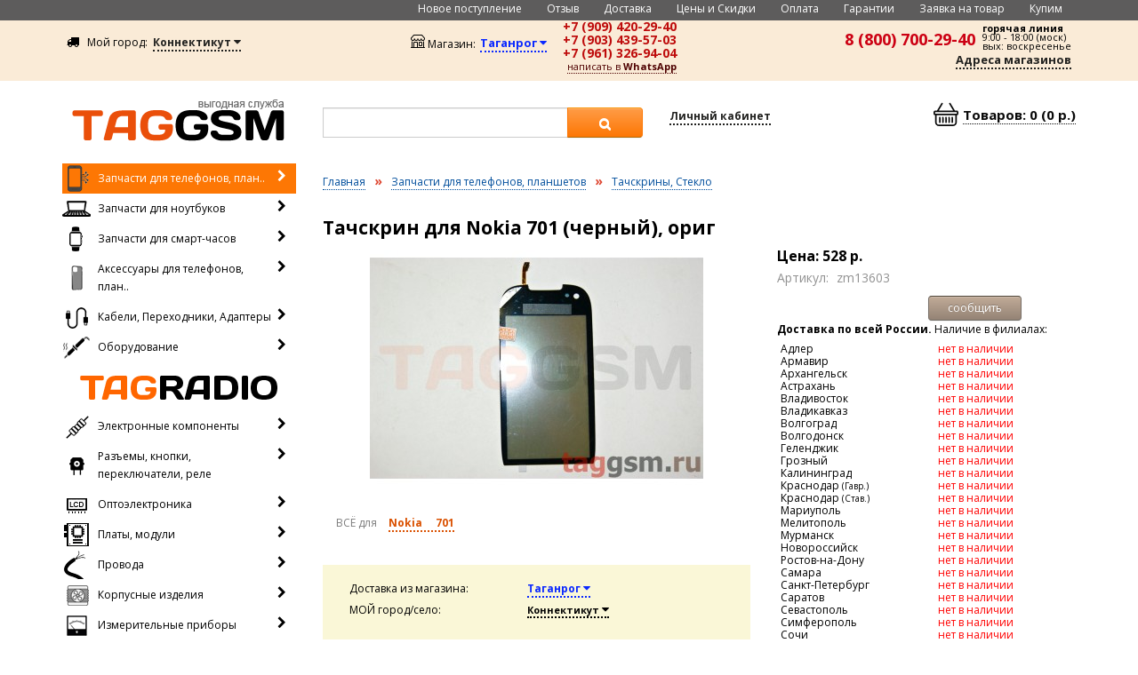

--- FILE ---
content_type: text/html; charset=utf-8
request_url: https://taggsm.ru/index.php?route=product/product&path=900000_900018&product_id=8925
body_size: 40328
content:
<!DOCTYPE html>
<!--[if IE]><![endif]-->
<!--[if IE 8 ]><html dir="ltr" lang="ru" class="ie8"><![endif]-->
<!--[if IE 9 ]><html dir="ltr" lang="ru" class="ie9"><![endif]-->
<!--[if (gt IE 9)|!(IE)]><!-->
<html dir="ltr" lang="ru">
<!--<![endif]--><head>
<meta charset="UTF-8" />
<meta name="viewport" content="width=device-width, initial-scale=1">
<meta http-equiv="X-UA-Compatible" content="IE=edge">
<title>Тачскрин для Nokia 701 (черный), ориг</title>
<base href="https://taggsm.ru/" />
<meta property="og:title" content="Тачскрин для Nokia 701 (черный), ориг" />
<meta property="og:type" content="website" />
<meta property="og:url" content="https://taggsm.ru/index.php?route=product/product&amp;path=900000_900018&amp;product_id=8925" />

<meta property="og:image" content="https://taggsm.ru/image/cache/data/DSC04241-1024x768.jpg" />

<meta property="og:site_name" content="TAGGSM" />
<link rel="icon" href="/image/favicon.ico"  type="image/x-icon">

<link href="https://taggsm.ru/index.php?route=product/product&amp;path=900000_900018&amp;product_id=8925" rel="canonical" />

<script src="catalog/view/javascript/jquery/jquery-2.1.1.min.js" type="text/javascript"></script>
<link href="catalog/view/javascript/bootstrap/css/bootstrap-18-08-2021.min.css" rel="stylesheet" media="screen" />
<script src="catalog/view/javascript/bootstrap/js/bootstrap.min.js" type="text/javascript"></script>
<link href="catalog/view/javascript/font-awesome/css/font-awesome.min.css" rel="stylesheet" type="text/css" />
<link href="//fonts.googleapis.com/css?family=Open+Sans:400,400i,300,700" rel="stylesheet" type="text/css" />
<link href="catalog/view/theme/default/stylesheet/stylesheet-04-10-2024.css" rel="stylesheet">
<link href="catalog/view/theme/default/stylesheet/geoip.css" type="text/css" rel="stylesheet" media="screen" />
<link href="catalog/view/javascript/jquery/magnific/magnific-popup.css" type="text/css" rel="stylesheet" media="screen" />
<link href="catalog/view/javascript/jquery/datetimepicker/bootstrap-datetimepicker.min.css" type="text/css" rel="stylesheet" media="screen" />
<script src="catalog/view/javascript/common-25-08-2021.js" type="text/javascript"></script>


<script src="catalog/view/javascript/jquery/magnific/jquery.magnific-popup.min.js" type="text/javascript"></script>
<script src="catalog/view/javascript/jquery/datetimepicker/moment.js" type="text/javascript"></script>
<script src="catalog/view/javascript/jquery/datetimepicker/locale/ru.js" type="text/javascript"></script>
<script src="catalog/view/javascript/jquery/datetimepicker/bootstrap-datetimepicker.min.js" type="text/javascript"></script>
<script src="https://www.google.com/recaptcha/api.js" type="text/javascript"></script>


<script src="catalog/view/javascript/jquery/ui/jquery-ui-1.12.1/jquery-ui.min.js"></script>
<link href="catalog/view/javascript/jquery/ui/jquery-ui.css" rel="stylesheet" />
<link href="catalog/view/theme/default/stylesheet/select2.min.css" rel="stylesheet" />
<link href="catalog/view/theme/default/stylesheet/select2-bootstrap.css" rel="stylesheet" />
<!--<script src="http://cdnjs.cloudflare.com/ajax/libs/select2/4.0.1/js/select2.min.js"></script>--->
<script src="catalog/view/javascript/select2/select2.min.js"></script>
<script src="https://api-maps.yandex.ru/2.1/?lang=ru-RU&amp;apikey=e96b51e3-b92a-401c-9560-c4f5b14aeea5" type="text/javascript"></script>
	
	

	
	
<!--
<script type="text/javascript">	
		
function generateSimpleBrowserFingerprint() {
    let fingerprint = "";

    // 1. Сбор базовых параметров navigator и screen
    const userAgent = navigator.userAgent;
    const platform = navigator.platform;
    const screenRes = `${screen.width}x${screen.height}`;
    const colorDepth = screen.colorDepth;
    const timezone = new Date().getTimezoneOffset();
    const language = navigator.language;

    // Объединяем простые данные
    fingerprint += userAgent + platform + screenRes + colorDepth + timezone + language;

    // 2. Canvas Fingerprinting (более уникальный параметр)
    const canvasHash = getCanvasFingerprint();
    fingerprint += canvasHash;

    // 3. Audio Fingerprinting (еще один вектор сбора данных)
    // Audio fingerprinting сложнее реализовать на чистом JS без библиотек,
    // но базовый пример можно найти в специализированных библиотеках.

    // 4. Хешируем полученную строку (простой некриптографический хеш)
    const finalHash = simpleHash(fingerprint);

    return finalHash;
}

function getCanvasFingerprint() {
    const canvas = document.createElement('canvas');
    const ctx = canvas.getContext('2d');
    const txt = 'Browser Fingerprint Test, 1.0';
    
    // Отрисовка текста со специальными параметрами
    ctx.textBaseline = "top";
    ctx.font = "14px 'Arial'";
    ctx.fillStyle = "#f60";
    ctx.fillRect(125, 1, 62, 20);
    ctx.fillStyle = "#069";
    ctx.fillText(txt, 2, 15);
    ctx.fillStyle = "rgba(102, 204, 0, 0.7)";
    ctx.fillText(txt, 4, 17);

    // Получаем Data URL изображения (зависит от GPU, ОС, драйверов)
    const dataURL = canvas.toDataURL();

    // Генерируем хеш из dataURL
    return simpleHash(dataURL);
}

// Простая функция хеширования строки
function simpleHash(str) {
    let hash = 0;
    if (str.length === 0) return hash;
    for (let i = 0; i < str.length; i++) {
        const char = str.charCodeAt(i);
        hash = ((hash << 5) - hash) + char; // Быстрый побитовый сдвиг
        hash |= 0; // Преобразование в 32bit integer
    }
    return hash.toString(16); // Возврат в шестнадцатеричном формате
}

// --- Использование ---
const userFingerprint = generateSimpleBrowserFingerprint();
console.log("Ваш сгенерированный отпечаток:", userFingerprint);
	  alert("Ваш сгенерированный отпечаток:", userFingerprint);

		/*
			$.ajax({
					url: 'https://taggsm.ru/index.php?route=module/geoip/dostavka&filial_id='+filial_id,
					type: 'get',
					dataType: 'html',
					data:'',
					
					beforeSend: function() {
					//	$('div[class=\'loading-dostavka\']').show();	
					//	$('.box-dostavka').hide();			
					},
					complete: function() {		
					   // $('div[class=\'loading-dostavka\']').hide();		
					},
					success: function(html) {							
						//alert(html);							
						//$('div[class=\'loading-dostavka\']').show();
						//$('.box-dostavka').html(html).fadeIn(700);	
						//if (html=='good') {location.reload();} else { alert('ошибка 425'); }						
					}
					});
					*/
		
		</script>
	
	-->
	
	
	
	
	
<script type="text/javascript">	
	/*

// 1. Создаем элемент canvas и контекст
const canvas = document.createElement('canvas');
canvas.width = 200;
canvas.height = 80;
const ctx = canvas.getContext('2d');

// 2. Рисуем тестовые элементы (уникальность зависит от рендеринга)
function drawCanvas() {
  // Фон
  ctx.fillStyle = '#f60';
  ctx.fillRect(0, 0, canvas.width, canvas.height);
  
  // Текст с уникальными параметрами
  ctx.font = '18px Arial';
  ctx.fillStyle = '#fff';
  ctx.fillText('Hello, Canvas!', 10, 30);
  
  // Градиент (разные браузеры могут рендерить его по-разному)
  const gradient = ctx.createLinearGradient(0, 0, 100, 0);
  gradient.addColorStop(0, 'black');
  gradient.addColorStop(1, 'white');
  ctx.fillStyle = gradient;
  ctx.fillRect(10, 40, 180, 20);
  
  // Линии с разной прозрачностью
  ctx.strokeStyle = 'rgba(0, 255, 0, 0.5)';
  ctx.beginPath();
  ctx.moveTo(10, 70);
  ctx.lineTo(190, 70);
  ctx.stroke();
}

// 3. Получаем данные о пикселях
function getPixelData() {
  // Рисуем тестовые элементы
  drawCanvas();
  
  // Получаем данные о пикселях
  const imageData = ctx.getImageData(0, 0, canvas.width, canvas.height).data;
  
  // Преобразуем в хэш (пример функции хэширования)
  return hashCode(imageData.toString());
	//return sha1(imageData.toString());
}

// Упрощенная функция хэширования 
function hashCode(str) {
  let hash = 0;
  for (let i = 0; i < str.length; i++) {
    hash = (hash << 5) - hash + str.charCodeAt(i);
    hash |= 0; // Преобразуем в 32-битное целое
  }
  return hash;
}

// 4. Вывод результата
//console.log('Canvas Fingerprint:', getPixelData());
	
	alert(getPixelData()+'--ddd');
	
	
	
			const userAgent = navigator.userAgent;
            const language = navigator.language;
            const platform = navigator.platform;
            const screenWidth = screen.width;
            const screenHeight = screen.height;
            const colorDepth = screen.colorDepth;
            const timezone = Intl.DateTimeFormat().resolvedOptions().timeZone;
            const touchSupport = ('ontouchstart' in window) || (navigator.maxTouchPoints > 0);
            const vendor = navigator.vendor;
	
	 const fingerprint = `${userAgent}|${language}|${platform}|${screenWidth}x${screenHeight}|${colorDepth}|${timezone}|${touchSupport}|${vendor}`;

	alert(getPixelData()+'--ddd'+fingerprint);
	
	*/
	
					/*
					$.ajax({
					url: 'https://taggsm.ru/index.php?route=module/geoip/dostavka&filial_id='+filial_id,
					type: 'get',
					dataType: 'html',
					data:'',
					
					beforeSend: function() {
					//	$('div[class=\'loading-dostavka\']').show();	
					//	$('.box-dostavka').hide();			
					},
					complete: function() {		
					   // $('div[class=\'loading-dostavka\']').hide();		
					},
					success: function(html) {							
						//alert(html);							
						//$('div[class=\'loading-dostavka\']').show();
						//$('.box-dostavka').html(html).fadeIn(700);	
						//if (html=='good') {location.reload();} else { alert('ошибка 425'); }						
					}
					});
						*/
	
	
</script>
	
	
<!-- Google tag (gtag.js) -->
<script async src="https://www.googletagmanager.com/gtag/js?id=G-YBCTT9YZSK"></script>
<script>
  window.dataLayer = window.dataLayer || [];
  function gtag(){dataLayer.push(arguments);}
  gtag('js', new Date());
  gtag('config', 'G-YBCTT9YZSK');
</script>	
	
	
<!-- Google counter -->
<script type="text/javascript">

  var _gaq = _gaq || [];
  _gaq.push(['_setAccount', 'UA-33927760-1']);
  _gaq.push(['_trackPageview']);

  (function() {
    var ga = document.createElement('script'); ga.type = 'text/javascript'; ga.async = true;
    ga.src = ('https:' == document.location.protocol ? 'https://ssl' : 'http://www') + '.google-analytics.com/ga.js';
    var s = document.getElementsByTagName('script')[0]; s.parentNode.insertBefore(ga, s);
  })();

</script>


<!-- Yandex.Metrika counter -->
<script type="text/javascript" >
    (function (d, w, c) {
        (w[c] = w[c] || []).push(function() {
            try {
                w.yaCounter15942199 = new Ya.Metrika({
                    id:15942199,
                    clickmap:true,
                    trackLinks:true,
                    accurateTrackBounce:true
                });
            } catch(e) { }
        });

        var n = d.getElementsByTagName("script")[0],
            s = d.createElement("script"),
            f = function () { n.parentNode.insertBefore(s, n); };
        s.type = "text/javascript";
        s.async = true;
        s.src = "https://mc.yandex.ru/metrika/watch.js";

        if (w.opera == "[object Opera]") {
            d.addEventListener("DOMContentLoaded", f, false);
        } else { f(); }
    })(document, window, "yandex_metrika_callbacks");
</script>
<noscript><div><img src="https://mc.yandex.ru/watch/15942199" style="position:absolute; left:-9999px;" alt="" /></div></noscript>
<!-- /Yandex.Metrika counter -->


<!--
--->

	
	

<style>
a#move_up {
	position: fixed;	
	width: 50px;
	height: 100%;	
	text-align: center;
	font: 12px Verdana;
	text-decoration: none;
	display: none;
	color: #2b587a;
	background: #e1e7ed;
	padding-top:15px;
	opacity:0.9;
	filter: alpha(opacity=90);
	z-index:5;
}
a#move_up:hover {
	color: #fff;
	background: #95a2af;
}

@media (max-width: 1090px) {
a#move_up {
    display: none;
  }
}
</style>
</head>

<body class="">
	
	
	
	
	
<a id="move_up" href="#"><b>^<br>Наверх</b></a>
<script>
$(function () {
	$(window).scroll(function () {
		if ($(this).scrollTop() > 200) {
		
			
			//показывать при разрешении 1090
			if($(this).width() >= 1090){
       			$('a#move_up').fadeIn();	
    			}
			
		} else
			$('a#move_up').fadeOut(400);
	});
	$('a#move_up').click(function () {
		$('body,html').animate({
			scrollTop: 0
		}, 800);
		return false;
	});
});
</script>
	

	
	
	
	
	
	
	
	
	
	
	 <!-- 
	
	
	<p id="fingerprintResult">Загрузка идентификатора...</p>

    // 1. Подключаем библиотеку ThumbmarkJS через CDN 
    <script src="https://cdn.jsdelivr.net/npm/@thumbmarkjs/thumbmarkjs/dist/thumbmark.umd.js"></script>

   // 2. Скрипт для получения и отображения отпечатка 
    <script>
        async function getMyThumbmark() {
            // Инициализируем класс Thumbmark
            // Вы можете добавить { api_key: 'ВАШ_КЛЮЧ' } для повышения точности, если он у вас есть
            const tm = new ThumbmarkJS.Thumbmark(); 

            // Получаем данные отпечатка
            const tmData = await tm.get(); 
            
            // thumbmark - это сам хеш отпечатка
            const fingerprintHash = tmData.thumbmark; 

            //console.log('Полные данные:', tmData);
            //console.log('Хеш отпечатка (thumbmark):', fingerprintHash);
			//	alert('Полные данные:', tmData);
				alert('Хеш отпечатка (thumbmark):', fingerprintHash);
            // Отображаем результат на странице
            document.getElementById('fingerprintResult').textContent = fingerprintHash;
        }

        // Запускаем функцию при загрузке страницы
        getMyThumbmark();
    </script>

	
	
	
<nav id="top"  style="min-height:22px; margin:0px;     background-color: #faebd7;">
<div class="container">

	<div class="row">	
			<div class="col-md-12 col-sm-12" style="padding-bottom: 3px;">
			<div style="color: #febe01;font-size: 12px;" align="left">		
			
<a style="font-size: 12px;font-weight: 700;border-bottom-style: dotted; border-bottom-width: 2px; color: #be0c0c;" href="/grafik_rabot.html"><b>График работы в праздники</b> </a>
			</div>
			</div>	
            
	</div>
</div>
</nav>

	-->
	

	
		
	
	
	
	
			


	
	
	
	
<!--	
<nav id="top"  style="min-height:40px; margin:0px;     background-color: #303030;">
<div class="container">

	<div class="row">	
			<div class="col-md-12 col-sm-12" style="padding-bottom: 3px;">
			<div style="color: #fff700;font-size: 13px;padding: 10px;" align="left">		
			<span style="margin-right:40px;"> 07.05.2025</span> Временно не работает онлайн оплата &nbsp; &nbsp; до 10:40 (моск)

			</div>
			</div>	
	</div>
</div>
</nav>	
	
	
	

	-->
	
	
	<!--
	
	-->
	



	
	
	
	<!--	
	
	
	
	-->
	

	

	<!--
	
		

-->
	



<!--	
	
	




-->

<!--
<nav id="top"  style="min-height:22px; margin:0px;     background-color: #303030;">
<div class="container">

	<div class="row">	
			<div class="col-md-12 col-sm-12" style="padding-bottom: 3px;">
			<div style="color: #febe01;font-size: 12px;" align="left">		
			
<span style="color: #fff700;">На сайте технические работы до 18:50. <span style="margin-left:10px;">help@taggsm.ru</span></span>
			</div>
			</div>	
            
	</div>
</div>
</nav>
-->	


	
<!--

	
	


--->
 
<!--

<nav id="top"  style="min-height:35px; margin:0px;     background-color: #303030;">
<div class="container">

	<div class="row">	
			<div class="col-md-12 col-sm-12" style="padding-bottom: 3px;padding-top: 5px;">
			<div style="color: #ffffff;font-size: 13px;" align="left">		
			<span style="color: #fff700;font-size: 12px;">
            
Внимание <svg xmlns="http://www.w3.org/2000/svg" width="12" height="12" fill="currentColor" class="bi bi-lightning-charge-fill" viewBox="0 0 16 16">
  <path d="M11.251.068a.5.5 0 0 1 .227.58L9.677 6.5H13a.5.5 0 0 1 .364.843l-8 8.5a.5.5 0 0 1-.842-.49L6.323 9.5H3a.5.5 0 0 1-.364-.843l8-8.5a.5.5 0 0 1 .615-.09z"/>
</svg><svg xmlns="http://www.w3.org/2000/svg" width="12" height="12" fill="currentColor" class="bi bi-lightning-charge-fill" viewBox="0 0 16 16">
  <path d="M11.251.068a.5.5 0 0 1 .227.58L9.677 6.5H13a.5.5 0 0 1 .364.843l-8 8.5a.5.5 0 0 1-.842-.49L6.323 9.5H3a.5.5 0 0 1-.364-.843l8-8.5a.5.5 0 0 1 .615-.09z"/>
</svg><svg xmlns="http://www.w3.org/2000/svg" width="12" height="12" fill="currentColor" class="bi bi-lightning-charge-fill" viewBox="0 0 16 16">
  <path d="M11.251.068a.5.5 0 0 1 .227.58L9.677 6.5H13a.5.5 0 0 1 .364.843l-8 8.5a.5.5 0 0 1-.842-.49L6.323 9.5H3a.5.5 0 0 1-.364-.843l8-8.5a.5.5 0 0 1 .615-.09z"/>
</svg>
 &nbsp;   &nbsp;  &nbsp; 1. Введите: &nbsp; «Мой город» &nbsp; &nbsp;  &nbsp; 2. Выберите: &nbsp; «Магазин». </span>
			</div>
			</div>	
	</div>
</div>
</nav>
--->





<!--
<nav id="top"  style="min-height:40px; margin:0px;     background-color: #303030;">
<div class="container">

	<div class="row">	
			<div class="col-md-12 col-sm-12" style="padding-bottom: 3px;">
			<div style="color: #febe01;font-size: 12px;padding: 10px;" align="center">		
			<span style="margin-right:40px;"> 04.06.2021</span> Временно не работает онлайн оплата. 

			</div>
			</div>	
	</div>
</div>
</nav>

--->

<!--
--->

	
<!--






-->

<!--







--->

	

<!--
<div class="visible-xs">	
		<div class="row" style="background-color: #faebd7; ">
				<div class="col-md-8 col-sm-8">
				</div>
				<div class="col-md-4 col-sm-4"><a href="/index.php?route=information/information&information_id=3" style="font-size: 12px;font-weight: 700;border-bottom-style: dotted; border-bottom-width: 1px;  color: #bd0000; text-decoration: none;cursor: pointer; margin-left: 23px;">График работы в праздники!</a>
				</div>
		</div>	
</div>
--->

<nav id="top" class="visible-xs" style="  ">
  <div class="container">
    <div id="top-links" class="nav pull-right" style="padding-top: 12px;padding-left: 35px;"> 
    
      <ul class="list-inline" style="display:none;">
     
        <li class="dropdown"><a href="https://taggsm.ru/index.php?route=account/account" title="Личный Кабинет" class="dropdown-toggle" data-toggle="dropdown"><i class="fa fa-user"></i> <span class="hidden-xs hidden-sm hidden-md">Личный Кабинет</span> <span class="caret"></span></a>
          <ul class="dropdown-menu dropdown-menu-right">
                        <li><a href=""></a></li>
            <li><a href=""></a></li>
                      </ul>
        </li>
      
        <li><a href="https://taggsm.ru/index.php?route=checkout/cart" title="Корзина покупок"><i class="fa fa-shopping-cart"></i> <span class="hidden-xs hidden-sm hidden-md">Корзина покупок</span></a></li>
      
      </ul>
      
    </div>
  <!--  -->
  
     
  <!--  НЕ показывать в мобил. в разделах   route  product/searcho  -->
  	  
	  
	  
	  
  <div class="row" style="padding-top: 10px;">
	  
		<div class="col-xs-7">
  							<div id="search3" class="input-group">
						  	<input type="text" name="search3" value="" class="form-control input-lg" style="border-radius: 0px;height: 31px;" autocomplete="off">
						  	<span class="input-group-btn">
							<button type="button" class="btn btn-warning btn-lg"><i class="fa fa-search"></i></button>
						  	</span>
                            
							</div>
          </div> 
          <div class="col-xs-3">
                            <button type="button" class="btn btn-warning btn-lg" data-toggle="modal" data-target="#myModalsearch" style="padding: 5px 7px;font-size: 12px;"><i class="fa fa-search"></i> по модели </button>
          </div>  
                            
   </div>                        
    
   
                         
  
		<div style="margin-bottom:10px;margin-top: 10px;"><span style="margin-right:5px;">Мой город:</span> <a  data-toggle="modal" data-target="#myModal" style="font-size: 11px;font-weight: 700;border-bottom-style: dotted; border-bottom-width: 2px;  color: #222220;text-decoration: none;cursor: pointer;">Коннектикут <i class="fa fa-caret-down" aria-hidden="true"></i></a> 
		</div>        
		
        
        <div class="row">
		<div class="col-sm-12">
			

        
        
        						<!--  мобильная вресия для Саврополя -->
        						                                			<!--  мобильная вресия для всех -->
                                             <div style="padding-bottom:15px;height: 62px;">
                                                <div style="float:left;margin-right:4px;margin-top: 0px;">
                                                <span >Магазин:</span> <br>             
                                                <a href="/index.php?route=api/punktvidachi" data-toggle="modal" data-target="#myModal2" data-remote="false"  class="head_url_sklad" style="color:#0b29ff;">Таганрог <i class="fa fa-caret-down" aria-hidden="true"></i></a>                               	
                                                </div>
                                                
                                                <div style="float:left;line-height: 10px;">
                                                    <div class="head_tel_outer">
                                                        <div class="head_tel_inner"><a href="tel:+79094202940" class="url_telephone_nomber" title="Звоните">+7 (909) 420-29-40</a><br />
		 <a href="tel:+79034395703" class="url_telephone_nomber" title="Звоните">+7 (903) 439-57-03</a><br />
		 <a href="tel:+79613269404" class="url_telephone_nomber" title="Звоните">+7 (961) 326-94-04</a> 
		 
		 <div class="dropdown" ><a href="https://taggsm.ru/"  class="dropdown-toggle napis" data-toggle="dropdown" aria-expanded="false"><span>написать в <b>WhatsApp</b></span></a>
			<ul class="dropdown-menu dropdown-menu-right">
			<li><a href="https://taggsm.ru/wha.php?phone=79094202940" target="_blank"><i class="fa fa-whatsapp" aria-hidden="true"></i>  &nbsp; 8 (909) 420-29-40 Менеджер 1</a></li>
			<li><a href="https://taggsm.ru/wha.php?phone=79034395703" target="_blank"><i class="fa fa-whatsapp" aria-hidden="true"></i>  &nbsp; 8 (903) 439-57-03 Менеджер 2</a></li>
			<li><a href="https://taggsm.ru/wha.php?phone=79613269404" target="_blank"><i class="fa fa-whatsapp" aria-hidden="true"></i>  &nbsp; 8 (961) 326-94-04 Менеджер 3</a></li>
			</ul>
			</div>									
		</div>
                                                    </div>
                                                </div>   
                                             </div>                               
                                                                 
        </div>
		</div>
		<!--
			-->
		
	
  </div>
</nav>
<header>


<!-- Modal -->
<div id="myModalcatalog" class="modal fade" role="dialog">
	  <div class="modal-dialog">
	
			<!-- Modal content-->
			<div class="modal-content">
			  <div class="modal-header">
				<button type="button" class="close" data-dismiss="modal">&times;</button>
				<h4 class="modal-title"><strong>Выберите категорию</strong></h4>
			  </div>
				<div class="modal-body" style="padding: 0px;">
					<div id="menu-radio">
					<ul>
					 
                    
                    		 				
					 
                    
                    		 				
					 
                    
                    		 				
					 
                    
                    		 				
					 
                    
                    		 				
					 
                    
                    		 				
					 
                    
                    		 				
					 
                    
                    		                             										     		
									<li><a href="https://taggsm.ru/index.php?route=product/category&amp;path=900000" class="mobile_menu_category" style="background-image:url('/image/icon/telephone.png');">Запчасти для телефонов, планшетов</a></li>	
                    		 				
					 
                    
                    		                             										     		
									<li><a href="https://taggsm.ru/index.php?route=product/category&amp;path=900004" class="mobile_menu_category" style="background-image:url('/image/icon/notebook.png');">Запчасти для ноутбуков</a></li>	
                    		 				
					 
                    
                    		                             										     		
									<li><a href="https://taggsm.ru/index.php?route=product/category&amp;path=900058" class="mobile_menu_category" style="background-image:url('/image/icon/smart_watch.png');">Запчасти для смарт-часов</a></li>	
                    		 				
					 
                    
                    		                             										     		
									<li><a href="https://taggsm.ru/index.php?route=product/category&amp;path=900001" class="mobile_menu_category" style="background-image:url('/image/icon/case_telephone.png');">Аксессуары для телефонов, планшетов</a></li>	
                    		 				
					 
                    
                    		                             										     		
									<li><a href="https://taggsm.ru/index.php?route=product/category&amp;path=42" class="mobile_menu_category" style="background-image:url('/image/icon/kabel.png');">Кабели, Переходники, Адаптеры</a></li>	
                    		 				
					 
                    
                    		                             										     		
									<li><a href="https://taggsm.ru/index.php?route=product/category&amp;path=900002" class="mobile_menu_category" style="background-image:url('/image/icon/oborydovanie.png');">Оборудование</a></li>	
                    		 				
					 
                    
                    		                             										     		
									<li><a href="https://taggsm.ru/index.php?route=product/category&amp;path=900007" class="mobile_menu_category" style="background-image:url('/image/icon/avto.png');">Автомобильная электроника</a></li>	
                    		 				
					 
                    
                    		                             										     		
									<li><a href="https://taggsm.ru/index.php?route=product/category&amp;path=900119" class="mobile_menu_category" style="background-image:url('/image/icon/dom.png');">Бытовая техника для дома</a></li>	
                    		 				
					 
                    
                    		                             										     		
									<li><a href="https://taggsm.ru/index.php?route=product/category&amp;path=341" class="mobile_menu_category" style="background-image:url('/image/icon/camera3.png');">Видеонаблюдение</a></li>	
                    		 				
					 
                    
                    		                             										     		
									<li><a href="https://taggsm.ru/index.php?route=product/category&amp;path=900008" class="mobile_menu_category" style="background-image:url('/image/icon/raznoe.png');">Разное</a></li>	
                    		 				
					 
                    
                    		                             										     		
									<li><a href="https://taggsm.ru/index.php?route=product/category&amp;path=900110" class="mobile_menu_category" style="background-image:url('/image/icon/rykzak.png');">Рюкзаки, Сумки, Чемоданы</a></li>	
                    		 				
					 
                    
                    		                             										     		
									<li><a href="https://taggsm.ru/index.php?route=product/category&amp;path=501" class="mobile_menu_category" style="background-image:url('/image/icon/scooter.png');">Электросамокаты</a></li>	
                    		 				
					 
                    
                    		                             										     		
									<li><a href="https://taggsm.ru/index.php?route=product/category&amp;path=190" class="mobile_menu_category" style="background-image:url('/image/icon/telephone2.png');">Сотовые телефоны/Планшеты</a></li>	
                    		 				
					 
					</ul>
      
       
            
	<div style="font-size: 20px;color: #e36616;margin-bottom: 7px;margin-top:7px;padding-left: 55px;"><strong>Радиодетали</strong></div>         
    <ul> 		
    <li><a href="/index.php?route=product/category&amp;path=13000000" class="mobile_menu_category" style="background-image:url('/image/icon/rezistor.png');">Электронные компоненты</a></li>							     		
    <li><a href="/index.php?route=product/category&amp;path=13000001" class="mobile_menu_category" style="background-image:url('/image/icon/razem.png');">Разъемы, кнопки, переключатели, реле</a></li>
	<li><a href="/index.php?route=product/category&amp;path=11000006" class="mobile_menu_category" style="background-image:url('/image/icon/lcd.png');">Оптоэлектроника</a></li>	
	<li><a href="/index.php?route=product/category&amp;path=13000040" class="mobile_menu_category" style="background-image:url('/image/icon/plata_1.png');">Платы, модули</a></li>	
		
    <li><a href="/index.php?route=product/category&amp;path=11000017" class="mobile_menu_category" style="background-image:url('/image/icon/kabel5.png');">Провода, кабели</a></li>
    <li><a href="/index.php?route=product/category&amp;path=11000013" class="mobile_menu_category" style="background-image:url('/image/icon/radiotor.png');">Корпусные изделия</a></li>
    
    <li><a href="/index.php?route=product/category&amp;path=11000022" class="mobile_menu_category" style="background-image:url('/image/icon/measurement.png');">Измерительные приборы</a></li>
    </ul>
                  
					</div>		
							<div style="margin-left:10px;margin-right:10px;">
							<div id="search" class="input-group">
						  	<input type="text" name="search3" value="" class="form-control input-lg" style="border-radius: 0px;" autocomplete="off">
						  	<span class="input-group-btn">
							<button type="button" class="btn btn-warning btn-lg"><i class="fa fa-search"></i></button>
						  	</span>
							</div>
							</div>
							<script type="text/javascript"><!--
									/* Search3 */
								$('input[name=\'search3\']').parent().find('button').on('click', function() {
									url = $('base').attr('href') + 'index.php?route=product/searcho';
							
									var value = $('input[name=\'search3\']').val();
							
									if (value) {
										url += '&filter_name=' + encodeURIComponent(value);
									}
							
									location = url;
								});
							
								$('input[name=\'search3\']').on('keydown', function(e) {
									if (e.keyCode == 13) {
										$('input[name=\'search3\']').parent().find('button').trigger('click');
									}
								});
							//--></script>
				</div>
			</div>
	  </div>
</div>




<!-- Modal -->
<div id="myModalsearch" class="modal fade" role="dialog">
  <div class="modal-dialog">

    <!-- Modal content-->
    <div class="modal-content">
      <div class="modal-header">
        <button type="button" class="close" data-dismiss="modal">&times;</button>
        <h4 class="modal-title"><strong>Подбор по модели.</strong>  <span style="font-size:14px;margin-left:40px;"><strong style="color: red;">Выберите</strong> </span></h4>
      </div>
      <div class="modal-body" style="height: 400px;">
       
       <div id="overlay_opoveshenie1" style="display: none;"></div>
       
			<div class="row">
				<div class="col-sm-3">  
                <div style="margin-bottom:20px;">  
                    <select class="js-example-basic-searchmodal" name="state" style="" data-size="5">	
                    <option selected="" value="" id="">Выберите</option> 	
                    
<option value="26">Acer</option>
<option value="2">Alcatel </option>
<option value="54">Amazon</option>
<option value="3">Apple</option>
<option value="61">Archos</option>
<option value="1">Asus</option>
<option value="40">BlackBerry</option>
<option value="47">Blackview</option>
<option value="30">BQ</option>
<option value="62">Celkon</option>
<option value="59">China Mobile</option>
<option value="60">Dell</option>
<option value="48">DEXP</option>
<option value="27">Digma</option>
<option value="63">DNS</option>
<option value="46">Doogee</option>
<option value="7">Explay</option>
<option value="49">Finepower</option>
<option value="8">Fly</option>
<option value="55">Gigabyte</option>
<option value="50">Ginzzu</option>
<option value="36">Google</option>
<option value="9">Highscreen</option>
<option value="28">Honor</option>
<option value="12">Huawei</option>
<option value="57">IconBit</option>
<option value="75">Infinix</option>
<option value="11">HTC</option>
<option value="68">INOI</option>
<option value="42">Irbis</option>
<option value="77">Itel</option>
<option value="64">Jiayu</option>
<option value="67">Leagoo</option>
<option value="31">LeEco</option>
<option value="13">Lenovo</option>
<option value="14">LG</option>
<option value="35">Megafon</option>
<option value="15">Meizu</option>
<option value="58">Micromax</option>
<option value="16">Microsoft</option>
<option value="17">Motorola</option>
<option value="43">MTC</option>
<option value="65">Nintendo</option>
<option value="18">Nokia</option>
<option value="33">OnePlus</option>
<option value="32">Oppo</option>
<option value="72">Oukitel</option>
<option value="69">Oysters</option>
<option value="19">Philips</option>
<option value="38">Prestigio</option>
<option value="37">Realme</option>
<option value="52">RoverPad</option>
<option value="20">Samsung</option>
<option value="53">Siemens</option>
<option value="22">Sony</option>
<option value="23">Sony Ericsson</option>
<option value="51">Supra</option>
<option value="79">SunWind</option>
<option value="70">Symphony</option>
<option value="74">TCL</option>
<option value="76">Teclast</option>
<option value="71">Tecno</option>
<option value="56">Texet</option>
<option value="82">Topdevice</option>
<option value="66">TurboPad</option>
<option value="78">Ulefone</option>
<option value="81">Umidigi</option>
<option value="45">Vertex</option>
<option value="39">Vivo</option>
<option value="73">Vsmart</option>
<option value="34">Wileyfox</option>
<option value="29">Xiaomi</option>
<option value="41">Yandex</option>
<option value="24">ZTE</option>
<option value="44">Билайн</option>
                    </select>
                    
                    <input type="hidden" class="mreestr_fabricator_id" 	value="0">
                    <input type="hidden" class="mreestr_model_id" 		value="0">
                    </div> 
                  </div>  
                  	
                  		  
				  <div class="col-sm-9">  
                    
 					<select class="js-example-basic-searchmodal2" name="state" >           
                      <option value="0">Показать =ВСЕ= модели</option> 
                    </select>                  	
                   </div> 
                 
                  
                  	<div class="col-sm-12">    
                   	<div class="loading2" align="center" style="display:none;margin-top:40px;"><img src="catalog/view/theme/default/image/loading24_2.gif" alt=""  /></div>
                   	</div>  
            </div>                     		

<script type="text/javascript"><!--
$(document).ready(function() {	
	
    $('.js-example-basic-searchmodal').select2({		
	  placeholder: 'Выберите'
	});		
	
});





$(document).ready(function() {	
	
	$('.js-example-basic-searchmodal2').select2({
		templateResult: formatOutput				
				//data : data3
	});
	
	
	function formatOutput (optionElement) {
		  if (!optionElement.id) { return optionElement.text; }
		  //удаляю из названия кодмодели и делаю жирным
		  	str = optionElement.text;			
			newstr = str.replace(optionElement.element.id, '');		  
		  var $state = $('<span>'  + newstr + '<span style="float:right;padding-right:20px;">' + optionElement.element.id + '</span></span>');
		  return $state;
	};
	
	//открываю закрываю, что отображалась в той позиция которая выбрана
	$('.js-example-basic-searchmodal2').select2('open');
	$('.js-example-basic-searchmodal2').select2('close');
				
});




$('.js-example-basic-searchmodal2').on("select2:select", function(e) { 
	var value = e.params.data; 
	$mreestr_model_id = value['id'];
	$(".mreestr_model_id").attr('value', $mreestr_model_id);	//записываю в буфер
	
	
	
	
	 $('div[class=\'loading2\']').show();
	
	loading_page();		
	
	setTimeout(function(){ 			
	go_button2();					
			}, 1000);
			
	
});

 function loading_page(){		
	 
		$('#overlay_opoveshenie1').fadeIn(400, // сначала плавно показываем темную подложку		 	
			function(){ // после выполнения предъидущей анимации
				/*$('#loadingpage') 
					.css('display', 'block') // убираем у модального окна display: none;
					.animate({opacity: 1}, 200); // плавно прибавляем прозрачность одновременно со съезжанием вниз		
					*/				
		});     
           
       
 }	

function go_button2(){
		
		url = 'https://taggsm.ru/index.php?route=product/podbor';	
		
		$mreestr_fabricator_id 	= $('.mreestr_fabricator_id').attr('value');
		$mreestr_model_id		= $('.mreestr_model_id').attr('value');
			
		if ($mreestr_fabricator_id > 0) {
			url += '&reestr_fabricator_id=' + encodeURIComponent($mreestr_fabricator_id);
		}			
				
		if ($mreestr_model_id > 0) {
			url += '&reestr_model_id=' + encodeURIComponent($mreestr_model_id);
		}	
		
		
		
	 location = url;
	}





$('.js-example-basic-searchmodal').on("select2:select", function(e) { 

	var value 				= e.params.data;	 
	$mreestr_fabricator_id	= value['id'];
	
	
	$(".mreestr_fabricator_id").attr('value', $mreestr_fabricator_id);	//записываю в буфер
	$(".mreestr_model_id").attr('value','0');							//записываю в буфер
	
	//неактивная модель пока не выбиру производителя
	$(".js-example-basic-searchmodal2").prop("disabled", false);
	
	
	//alert(value['id']);
	
	//Разрушаю select 
	//var $example = $(".js-example-basic-single2").select2();	
	
	$(".js-example-basic-searchmodal2").val(null).trigger('change');			
	$(".js-example-basic-searchmodal2").select2("destroy"); 				
		
			
	
					$.ajax({
						url: 'https://taggsm.ru/index.php?route=product/podbor/searchmodel',
						type: 'post',
						dataType: 'json',
						data: 
						'reestr_fabricator_id=' 
						+ encodeURIComponent($mreestr_fabricator_id),
						
						beforeSend: function() {
						},
						complete: function() {
						},
						success: function(json) {						
					
						//$('#content').html(html);	
					if (json != '') {
					
							 
							name_seriya='0';
							tht ='';
							kol=json.length;
							
							$mreestr_model_id = json[0]['reestr_model_id'];
							
							tht += '<option  value="0">Показать =ВСЕ= модели</option>';
							$mreestr_model_id=0;
							 
							for (i = 0; i < json.length; i++) {					
								
								
							
											if  ((name_seriya != json[i]['name_seriya']) && (null != json[i]['name_seriya'])) { 
											tht += '<optgroup label="'+json[i]['name_seriya']+'">';
											name_seriya =json[i]['name_seriya'];
											} 
									
											tht += '<option value="'+json[i]['reestr_model_id']+'"  id="'+json[i]['name_mini']+'" >'+json[i]['name_model']+'</option>'; 
											
											m=i+1;
											
											if  (m<kol) {											 
													if  (name_seriya != json[m]['name_seriya']) { 
													tht +='</optgroup>';
													} 							
											}
										
							}	 						
							
						
							
							$('select[class=\'js-example-basic-searchmodal2\']').html(tht);			
							
							//Инициализирую
							$('.js-example-basic-searchmodal2').select2({
								templateResult: formatOutput2
								//placeholder: 'Выберите'								
							});
							
									function formatOutput2 (optionElement) {
									  if (!optionElement.id) { return optionElement.text; }
									  //удаляю из названия кодмодели и делаю жирным
										str = optionElement.text;
										
										newstr = str.replace(optionElement.element.id, '');
									  
									  var $state = $('<span>'  + newstr + '<span style="float:right;padding-right:20px;">' + optionElement.element.id + '</span></span>');
									  return $state;
										};
							
						
						
			
					} else {
					//ПУСТО в группе нет производителей	
							$('.js-example-basic-searchmodal2').select2({							
							});
							$('.js-example-basic-searchmodal2').empty();// очищаю список
					}
														
						}					
		
					});
	
		
 
});


$(".js-example-basic-searchmodal2").prop("disabled", true);

//--></script>

		</div>
      <!--
      <div class="modal-footer">
        <button type="button" class="btn btn-default" data-dismiss="modal">Close</button>
      </div>
      -->
    </div>
  </div>
</div>






<!-- Modal -->
<div id="myModal" class="modal fade" role="dialog">
  <div class="modal-dialog">

    <!-- Modal content-->
    <div class="modal-content">
      <div class="modal-header">
        <button type="button" class="close" data-dismiss="modal">&times;</button>
        <h4 class="modal-title"><strong>Мой город</strong></h4>
      </div>
      <div class="modal-body">
        <p style="font-size:14px;"><strong style="color: red;">Введите</strong> &nbsp; <strong>Ваш</strong> &nbsp; город или село....</p>
        
    		<span class="form-group">
                    <input type="text" name="filter_name" value=""  id="input-name" class="form-control" />
                  </span>				  
				  
		<div style="margin-top:20px;" class="qwmes">&nbsp;</div>
		<div class="row">		
				<div class="col-md-4">
				<ul class="spisok_gorodov">                  
				   <li><a onClick="otpravka_save(206220);" 	class="choose-city">Адлер</a></li>                   
				   <li><a onClick="otpravka_save(4168);" 	class="choose-city">Армавир</a></li>                   
				   <li><a onClick="otpravka_save(4929);" 	class="choose-city">Архангельск</a></li>                   
				   <li><a onClick="otpravka_save(4892);" 	class="choose-city">Астрахань</a></li>                   
				   <li><a onClick="otpravka_save(4761);" 	class="choose-city">Барнаул</a></li>   
                   <li><a onClick="otpravka_save(2786);" 	class="choose-city">Белгород</a></li> 
                    <li><a onClick="otpravka_save(4115);" 	class="choose-city">Биробиджан</a></li>                    
				   <li><a onClick="otpravka_save(4375);" 	class="choose-city">Буденновск</a></li>       
                   <li><a onClick="otpravka_save(3762);" 	class="choose-city">Брянск</a></li>
				   <li><a onClick="otpravka_save(5033);" 	class="choose-city">Владивосток</a></li>           
				   <li><a onClick="otpravka_save(3854);" 	class="choose-city">Владикавказ</a></li>    
                   <li><a onClick="otpravka_save(5753);" 	class="choose-city">Благовещенск(Амур.)</a></li>  
				   <li><a onClick="otpravka_save(3734);" 	class="choose-city">Волгоград</a></li>                    
				   <li><a onClick="otpravka_save(4637);" 	class="choose-city">Волгодонск</a></li>                   
				   <li><a onClick="otpravka_save(2281);" 	class="choose-city">Вологда</a></li>                   
				   <li><a onClick="otpravka_save(3145);" 	class="choose-city">Воронеж</a></li>                   
				   <li><a onClick="otpravka_save(3981);" 	class="choose-city">Геленджик</a></li>                  
				   <li><a onClick="otpravka_save(3388);" 	class="choose-city">Грозный</a></li>					
				   <li><a onClick="otpravka_save(400741);" 	class="choose-city">Донецк (ДНР)</a></li>
				    <li><a onClick="otpravka_save(2587);" 	class="choose-city">Донецк (Рост.)</a></li>
				   <li><a onClick="otpravka_save(204261);" 	class="choose-city">Джанкой</a></li>                  
				   <li><a onClick="otpravka_save(2304);" 	class="choose-city">Дзержинск</a></li>                   
				   <li><a onClick="otpravka_save(7326);" 	class="choose-city">Димитровград</a></li>                  
				   <li><a onClick="otpravka_save(2532);" 	class="choose-city">Дубна</a></li>                   
				   <li><a onClick="otpravka_save(205739);" 	class="choose-city">Евпатория</a></li>                   
				   <li><a onClick="otpravka_save(4213);" 	class="choose-city">Ейск</a></li>
				   <li><a onClick="otpravka_save(3187);" 	class="choose-city">Екатеринбург</a></li>                   
				   <li><a onClick="otpravka_save(3238);" 	class="choose-city">Ессентуки</a></li> 					
				   <li><a onClick="otpravka_save(400760);" 	class="choose-city">Запорожье</a></li> 
				   <li><a onClick="otpravka_save(4768);" 	class="choose-city">Иваново</a></li>                                
				     
                  
				</ul>
				</div>		
				<div class="col-md-4">
				<ul class="spisok_gorodov">  
				   <li><a onClick="otpravka_save(3256);" 	class="choose-city">Ижевск</a></li>                   
				   <li><a onClick="otpravka_save(3278);" 	class="choose-city">Иркутск</a></li>                                
				   <li><a onClick="otpravka_save(4006);" 	class="choose-city">Казань</a></li>                   
				   <li><a onClick="otpravka_save(3736);" 	class="choose-city">Калининград</a></li>  
                   <li><a onClick="otpravka_save(3541);" 	class="choose-city">Калуга</a></li> 
				   <li><a onClick="otpravka_save(3224);" 	class="choose-city">Кемерово</a></li>  
				   <li><a onClick="otpravka_save(205078);" 	class="choose-city">Керчь</a></li>                  
				   <li><a onClick="otpravka_save(4753);" 	class="choose-city">Кисловодск</a></li>                   
				   <li><a onClick="otpravka_save(5723);" 	class="choose-city">Краснодар</a></li>                   
				   <li><a onClick="otpravka_save(3753);" 	class="choose-city">Красноярск</a></li>   
                   <li><a onClick="otpravka_save(4202);" 	class="choose-city">Курган</a></li>  
                   <li><a onClick="otpravka_save(7292);" 	class="choose-city">Курск</a></li>
				   <li><a onClick="otpravka_save(2749);" 	class="choose-city">Липецк</a></li> 
                   <li><a onClick="otpravka_save(400874);" 	class="choose-city">Луганск</a></li>					
					<li><a onClick="otpravka_save(400900);"   	class="choose-city">Мелитополь</a></li>
					<li><a onClick="otpravka_save(400894);"   	class="choose-city">Мариуполь</a></li>					
				   <li><a onClick="otpravka_save(2844);"   	class="choose-city">Махачкала</a></li>
				   <li><a onClick="otpravka_save(41);"   	class="choose-city">Москва</a></li>                  
				   <li><a onClick="otpravka_save(3314);" 	class="choose-city">Мурманск</a></li>
				   <li><a onClick="otpravka_save(6292);" 	class="choose-city">Нефтеюганск</a></li> 
				   <li><a onClick="otpravka_save(6285);" 	class="choose-city">Нижневартовск</a></li>
				   <li><a onClick="otpravka_save(2990);" 	class="choose-city">Нижний Новгород</a></li> 
				   <li><a onClick="otpravka_save(4825);" 	class="choose-city">Новороссийск</a></li> 
				   <li><a onClick="otpravka_save(3317);" 	class="choose-city">Новокузнецк</a></li> 
				   <li><a onClick="otpravka_save(3704);" 	class="choose-city">Омск</a></li>  
                   <li><a onClick="otpravka_save(5221);" 	class="choose-city">Орел</a></li> 
                   <li><a onClick="otpravka_save(6123);" 	class="choose-city">Пенза</a></li> 
				   <li><a onClick="otpravka_save(4131);" 	class="choose-city">Пермь</a></li> 
				   <li><a onClick="otpravka_save(2630);" 	class="choose-city">Пятигорск</a></li> 
				    
                  
				   
				  
			</ul>
			</div>
			<div class="col-md-4">	   
			<ul class="spisok_gorodov">  
				   <li><a onClick="otpravka_save(4187);" 	class="choose-city">Ростов-на-Дону</a></li>
            	   <li><a onClick="otpravka_save(4682);" 	class="choose-city">Рязань</a></li>                  
				   <li><a onClick="otpravka_save(2782);" 	class="choose-city">Самара</a></li>	
             	   <li><a onClick="otpravka_save(86);" 		class="choose-city">Санкт-Петербург</a></li>  
				   <li><a onClick="otpravka_save(3737);" 	class="choose-city">Саратов</a></li>    
				   <li><a onClick="otpravka_save(203915);" 	class="choose-city">Севастополь</a></li>  
				   <li><a onClick="otpravka_save(205105);" 	class="choose-city">Симферополь</a></li> 
				   <li><a onClick="otpravka_save(2877);" 	class="choose-city">Сочи</a></li>
				   <li><a onClick="otpravka_save(4986);" 	class="choose-city">Ставрополь</a></li>
                   <li><a onClick="otpravka_save(3385);" 	class="choose-city">Смоленск</a></li> 
				   <li><a onClick="otpravka_save(6980);" 	class="choose-city">Сургут</a></li>
				   <li><a onClick="otpravka_save(4357);" 	class="choose-city">Сызрань</a></li> 
				   <li><a onClick="otpravka_save(5003);" 	class="choose-city">Таганрог</a></li>
				   <li><a onClick="otpravka_save(4333);" 	class="choose-city">Тверь</a></li> 
				   <li><a onClick="otpravka_save(3053);" 	class="choose-city">Томск</a></li>
				   <li><a onClick="otpravka_save(2857);" 	class="choose-city">Тольятти</a></li>
                   <li><a onClick="otpravka_save(4145);" 	class="choose-city">Тула</a></li>
				   <li><a onClick="otpravka_save(6115);" 	class="choose-city">Тюмень</a></li> 
				   <li><a onClick="otpravka_save(4186);" 	class="choose-city">Улан-Удэ</a></li>
				   <li><a onClick="otpravka_save(4521);" 	class="choose-city">Ульяновск</a></li> 
				   <li><a onClick="otpravka_save(6125);" 	class="choose-city">Уфа</a></li> 
				   <li><a onClick="otpravka_save(401107);" 	class="choose-city">Херсон</a></li> 				
				   <li><a onClick="otpravka_save(2638);" 	class="choose-city">Хабаровск</a></li>  
				   <li><a onClick="otpravka_save(6804);" 	class="choose-city">Ханты-Мансийск</a></li> 
				   <li><a onClick="otpravka_save(4778);" 	class="choose-city">Челябинск</a></li> 
				   <li><a onClick="otpravka_save(3218);" 	class="choose-city">Чита</a></li> 
				   <li><a onClick="otpravka_save(2730);" 	class="choose-city">Южно-Сахалинск</a></li> 
				   <li><a onClick="otpravka_save(205310);" 	class="choose-city">Ялта</a></li>  
				   <li><a onClick="otpravka_save(4119);" 	class="choose-city">Ярославль</a></li>           
			</ul> 
			</div>


</div>
</div>
      <!--
      <div class="modal-footer">
        <button type="button" class="btn btn-default" data-dismiss="modal">Close</button>
      </div>
      -->
    </div>
  </div>
</div>

<script type="text/javascript"><!--



 function otpravka_save(fias_id){
		$.ajax({
					url: 'https://taggsm.ru/index.php?route=module/geoip/save&fias_id='+fias_id,
					type: 'get',
					dataType: 'html',
					data:'',
					
					beforeSend: function() {					
					},
					complete: function() {				
					},
					success: function(html) {							
						//alert(html);						
						if (html=='good') {location.reload();} else { alert('ошибка 42759'); }						
					}
					});
 }



$(document).ready(function() {

			$('input[name=\'filter_name\']').autocomplete({
				
				
				
				  source: function(request, response) {
					  
								
											if (request.term.length>3) {
					  
																	$.ajax({
																		url: 'https://taggsm.ru/index.php?route=module/geoip/autocomplete&filter_name=' +  encodeURIComponent(request.term) ,
																		dataType: 'json',
																		success: function(json) {	
																			
																			//$('.wer').text(html);
																			
																			
																				response($.map(json, function(item) {
																					return {
																									fias_id: 	item.fias_id,
																									label: 		item.label,						
																									value: 		item.fias_id
																								}
																				}));
																		}
																	});
											}
				},
									
				
				
				
				/*
				'source': function(request, response) {
				
					if (request.length>2) {
					$.ajax({
						url: 'https://taggsm.ru/index.php?route=module/geoip/autocomplete&filter_name=' +  encodeURIComponent(request.term),
						dataType: 'json',
						
						beforeSend: function() {
						$('input[value=\'filter_name\']').after('<div class="wait" style="float:right;margin-left:7px;margin-top:5px;"><img src="view/image/loading.gif" alt="" /></div>');
						},
						complete: function() {
						$('.wait').remove();
						},		
						
						success: function(json) {
							
							//$('.qwmes').html(json[0]['fias_id']+'-'+json[1]['fias_id']);
							
							response($.map(json, function(item) {
								return {
									fias_id: 	item['fias_id'],
									label: 		item['label'],						
									value: 		item['fias_id']
								}
							}));
						}
					});
					}
					
				},
				*/
				
				
				
				
				select: function(event, ui) {
					$('input[name=\'filter_name\']').val(ui.item.label);
					//alert(ui.item.fias_id+' -'+ui.item.label+' -'+ui.item.value);
					otpravka_save(ui.item.fias_id);
				
					
				}
			});

})


<!-- Modal END-->

//--></script>






<!-- Default bootstrap modal example -->
<div class="modal fade" id="myModal2" tabindex="-1" role="dialog" aria-labelledby="myModalLabel" aria-hidden="true">
  <div class="modal-dialog">
    <div class="modal-content">
      <div class="modal-header">
       <button onClick="otpravka_save_filial();" class="btn btn-warning btn-lg" style="float: right;font-size: 12px;">Сохранить</button> 
	   <!-- <button type="button" class="close" data-dismiss="modal" aria-label="Close"><span aria-hidden="true">&times;</span></button>-->
        <h4 class="modal-title" id="myModalLabel" style="color: #000000; font-size: 19px;"><b>ВЫБЕРИТЕ МАГАЗИН</b></h4>
      </div>
	  
      <div class="modal-body" style="width: 100%;margin-left: auto; margin-right: auto "> 
	  
	  <div style="padding:10px;background:#000000;"> 
	  <div class="row">
	  
	  		<div class="col-md-3">
			<div style="margin-top:5px;margin-bottom: 10px;font-size: 15px; color: #fff700;"><b>Из магазина:</b></div>
			</div>
			
			
			<div class="col-md-6">
			 	<select class="form-control"  id="magazin_filial_id">	
                                       	
                                                                                        
                                            				                                                            
                                            				                              							 	                               								                                                            
                                                                                           								                                            
                                                                                                        <option value="31">Адлер</option>
                                                    						 
                                                                                        
                                            				                                                            
                                            				                              							 	                               								                                                            
                                                                                           								                                            
                                                                                                        <option value="12">Армавир</option>
                                                    						 
                                                                                        
                                            				                                                            
                                            				                              							 	                               								                                                            
                                                                                           								                                            
                                                                                                        <option value="23">Архангельск</option>
                                                    						 
                                                                                        
                                            				                                                            
                                            				                              							 	                               								                                                            
                                                                                           								                                            
                                                                                                        <option value="1">Астрахань</option>
                                                    						 
                                                                                        
                                            				                                                            
                                            				                              							 	                               								                                                            
                                                                                           								                                            
                                                                                                        <option value="15">Владивосток</option>
                                                    						 
                                                                                        
                                            				                                                            
                                            				                              							 	                               								                                                            
                                                                                           								                                            
                                                                                                        <option value="2">Владикавказ</option>
                                                    						 
                                                                                        
                                            				                                                            
                                            				                              							 	                               								                                                            
                                                                                           								                                            
                                                                                                        <option value="34">Волгоград</option>
                                                    						 
                                                                                        
                                            				                                                            
                                            				                              							 	                               								                                                            
                                                                                           								                                            
                                                                                                        <option value="22">Волгодонск</option>
                                                    						 
                                                                                        
                                            				                                                            
                                            				                              							 	                               								                                                            
                                                                                           								                                            
                                                                                                        <option value="3">Геленджик</option>
                                                    						 
                                                                                        
                                            				                                                            
                                            				                              							 	                               								                                                            
                                                                                           								                                            
                                                                                                        <option value="4">Грозный</option>
                                                    						 
                                                                                        
                                            				                                                            
                                            				                              							 	                               								                                                            
                                                                                           								                                            
                                                                                                        <option value="11">Калининград</option>
                                                    						 
                                                                                        
                                            				                                                            
                                            				                              							 	                               								                                                            
                                                                                           								                                            
                                                                                                        <option value="20">Краснодар  «Гавр.»</option>
                                                    						 
                                                                                        
                                            				                                                            
                                            				                              							 	                               								                                                            
                                                                                           								                                            
                                                                                                        <option value="28">Краснодар  «Ставр.»</option>
                                                    						 
                                                                                        
                                            				                                                            
                                            				                              							 	                               								                                                            
                                                                                           								                                            
                                                                                                        <option value="38">Мариуполь</option>
                                                    						 
                                                                                        
                                            				                                                            
                                            				                              							 	                               								                                                            
                                                                                           								                                            
                                                                                                        <option value="39">Мелитополь</option>
                                                    						 
                                                                                        
                                            				                                                            
                                            				                              							 	                               								                                                            
                                                                                           								                                            
                                                                                                        <option value="14">Мурманск</option>
                                                    						 
                                                                                        
                                            				                                                            
                                            				                              							 	                               								                                                            
                                                                                           								                                            
                                                                                                        <option value="6">Новороссийск</option>
                                                    						 
                                                                                        
                                            				                                                            
                                            				                              							 	                               								                                                            
                                                                                           								                                            
                                                                                                        <option value="26">Ростов-на-Дону</option>
                                                    						 
                                                                                        
                                            				                                                            
                                            				                              							 	                               								                                                            
                                                                                           								                                            
                                                                                                        <option value="21">Самара</option>
                                                    						 
                                                                                        
                                            				                                                            
                                            				                              							 	                               								                                                            
                                                                                           								                                            
                                                                                                        <option value="18">Санкт-Петербург</option>
                                                    						 
                                                                                        
                                            				                                                            
                                            				                              							 	                               								                                                            
                                                                                           								                                            
                                                                                                        <option value="37">Саратов</option>
                                                    						 
                                                                                        
                                            				                                                            
                                            				                              							 	                               								                                                            
                                                                                           								                                            
                                                                                                        <option value="7">Севастополь</option>
                                                    						 
                                                                                        
                                            				                                                            
                                            				                              							 	                               								                                                            
                                                                                           								                                            
                                                                                                        <option value="8">Симферополь</option>
                                                    						 
                                                                                        
                                            				                                                            
                                            				                              							 	                               								                                                            
                                                                                           								                                            
                                                                                                        <option value="9">Сочи</option>
                                                    						 
                                                                                        
                                            				                                                            
                                            				                              							 	                               								                                                            
                                                                                           								                                            
                                                                                                        <option value="10">Ставрополь  «Лерм.»</option>
                                                    						 
                                                                                        
                                            				                                                            
                                            				                              							 	                               								                                                            
                                                                                           								                                            
                                                                                                        <option value="36">Ставрополь  «Туха.»</option>
                                                    						 
                                                                                        
                                            				                                                            
                                            				                              							 	                               								                                                            
                                                                                           								                                            
                                                                                                        <option value="33">Сызрань</option>
                                                    						 
                                                                                        
                                            				                                                            
                                            				                              							 	                               								                                                            
                                                                                           								                                            
                                                                                                        <option selected value="13">Таганрог — «Централ. склад TAGGSM»</option>
                                                    						 
                                                                                        
                                            				                                                            
                                            				                              							 	                               								                                                            
                                                                                           								                                            
                                                                                                        <option value="19">Тольятти</option>
                                                    						 
                                                                                        
                                            				                                                            
                                            				                              							 	                               								                                                            
                                                                                           								                                            
                                                                                                        <option value="25">Улан-Удэ</option>
                                                    						 
                                                                                        
                                            				                                                            
                                            				                              							 	                               								                                                            
                                                                                           								                                            
                                                                                                        <option value="30">Ульяновск</option>
                                                    						 
                                                                                        
                                            				                                                            
                                            				                              							 	                               								                                                            
                                                                                           								                                            
                                                                                                        <option value="17">Хабаровск</option>
                                                    						 
                                                                                        
                                            				                                                            
                                            				                              							 	                               								                                                            
                                                                                           								                                            
                                                                                                        <option value="16">Челябинск</option>
                                                    						 
                                                                                        
                                            				                                                            
                                            				                              							 	                               								                                                            
                                                                                           								                                            
                                                                                                        <option value="32">Чита</option>
                                                    						 
                                                                                        
                                            				                                                            
                                            				                              							 	                               								                                                            
                                                                                           								                                            
                                                                                                        <option value="35">Южно-Сахалинск</option>
                                                    						 
                                                  			</select>			
			</div>
		  
            <div class="col-md-2 hidden-xs hidden-sm">
			
				<!--
				<div class="arrow-left" style="padding-top: 10px;">
					<span></span>
					<span></span>
					<span></span>
				</div>
				-->
				
                    <div class="blink" style="color: #fff700;">
                    		<svg xmlns="http://www.w3.org/2000/svg" width="30" height="30" fill="currentColor" class="bi bi-arrow-left" viewBox="0 0 16 16">
  <path fill-rule="evenodd" d="M15 8a.5.5 0 0 0-.5-.5H2.707l3.147-3.146a.5.5 0 1 0-.708-.708l-4 4a.5.5 0 0 0 0 .708l4 4a.5.5 0 0 0 .708-.708L2.707 8.5H14.5A.5.5 0 0 0 15 8z"/>
</svg>
                    </div>

			</div>
            
		</div>	
		</div>	
		
		<div style="padding:10px;">
		<div class="row">		
	  		<div class="col-md-3">			
			<div style="margin-top:10px;margin-bottom: 10px;"><b style="font-size: 16px; color: #ff6347;">В мой город:</b></div>
			</div>
			
			<div class="col-md-6">			
			<div style="margin-top:10px;margin-bottom: 10px;"><b>Коннектикут</b></div>
			</div>		
		</div>
		</div>
		
		
		<div class="row">		
	  		<div class="col-md-12">			
			<div style="margin-top:33px;margin-bottom: 10px;"><b style="font-size: 16px; color: #080808;">Способ доставки:</b></div>
			</div>
			
				<div class="col-md-12">	
                <div class="loading-dostavka" style="display:none; background-color: #f1f1f1; padding-top: 50px; padding-bottom: 50px;" align="center"><img src="catalog/view/theme/default/image/loading24_2.gif" alt=""></div>
                
						<div class="box-dostavka">											
						</div>	
				</div>		
		</div>
		
	  
	
<script type="text/javascript"><!--	



$(document).ready(function() {
    $("#magazin_filial_id").change(function() {
       // alert($('#magazin_filial_id option:selected').html());	
		dostavka($(this).val());
		
    });
});



 function otpravka_save_filial(){
 
 filial_id = $('#magazin_filial_id option:selected').val();

		$.ajax({
					url: 'https://taggsm.ru/index.php?route=module/geoip/savemag&filial_id='+filial_id,
					type: 'get',
					dataType: 'html',
					data:'',
					
					beforeSend: function() {					
					},
					complete: function() {				
					},
					success: function(html) {							
					//alert(html);						
						if (html=='good') {location.reload();} else { alert('ошибка 429'); }						
					}
					});
					
 }



$(document).ready(function(){
//отобразить сообщение, когда модальное окно будет полностью скрыто от пользователя
  $("#myModal2").on('hide.bs.modal', function(){
    //alert("Модальное окно было успешно закрыто.");
	
	otpravka_save_filial();
	
  });
  
});




function dostavka(filial_id){
		$.ajax({
					url: 'https://taggsm.ru/index.php?route=module/geoip/dostavka&filial_id='+filial_id,
					type: 'get',
					dataType: 'html',
					data:'',
					
					beforeSend: function() {
						$('div[class=\'loading-dostavka\']').show();	
						$('.box-dostavka').hide();			
					},
					complete: function() {		
					    $('div[class=\'loading-dostavka\']').hide();		
					},
					success: function(html) {							
						//alert(html);							
						//$('div[class=\'loading-dostavka\']').show();
						$('.box-dostavka').html(html).fadeIn(700);	
						//if (html=='good') {location.reload();} else { alert('ошибка 425'); }						
					}
					});
}







</script>	

	  
	        
      </div>	 
	  
	  
	  <div class="modal-footer">     
        <button  onClick="otpravka_save_filial();" class="btn btn-warning btn-lg">Сохранить</button>
      </div>
	   
	  <!--
      <div class="modal-footer">
        <button type="button" class="btn btn-default" data-dismiss="modal">Close</button>
        <button type="button" class="btn btn-primary">Save changes</button>
      </div>
	  -->
	  
    </div>
  </div>
</div>

<script type="text/javascript"><!--
// Fill modal with content from link href
$("#myModal2").on("show.bs.modal", function(e) {
    var link = $(e.relatedTarget);
	
	
    $(this).find(".modal-body").load(link.attr("href"));
	dostavka('13');
   // alert('ddd');
});
//--></script>







<!--	 12/12/2025  новогд -->

<nav id="top" class="hidden-xs" style="min-height:10px; margin:0px; background-color: #5d5c5c; ">
<div class="container">

	<div class="row">
	
			<div class="hidden-xs col-md-12 col-sm-12" style="padding-bottom: 3px;">
			<div style="margin-right:10px; float:right;">		
			  <a href="/index.php?route=product/newsproduct" class="head_link_spisok">Новое поступление</a>
			  <a href="/index.php?route=product/isitestimonial" class="head_link_spisok">Отзыв</a>    
              <a href="/index.php?route=api/punktvidachi" data-toggle="modal" data-target="#myModal2" data-remote="false" class="head_link_spisok">Доставка</a>    
			  <a href="/index.php?route=information/information&amp;information_id=11" class="head_link_spisok">Цены и Скидки</a>  
			  <a href="/oplata.html" class="head_link_spisok">Оплата</a>  
			  <a href="/garantii.html" class="head_link_spisok">Гарантии</a>
			  <a href="/index.php?route=product/tovarrequest" class="head_link_spisok">Заявка на товар</a>
			  <a href="/index.php?route=information/information&amp;information_id=5" class="head_link_spisok">Купим</a>
			</div>
			</div>	
	</div>
</div>
</nav>


	
	
<!--	
<nav id="top" class="hidden-xs" style="margin-bottom:0px;min-height: 21px;">
<div class="container" style="background-color: #faebd7; ">

	<div class="hidden-xs col-md-12 col-sm-12"> 
				</div>
	
		<div class="hidden-xs col-md-7 col-sm-7">			
		</div>
		<div class="hidden-xs col-md-5 col-sm-5"><a href="/index.php?route=information/information&information_id=3" style="font-size: 12px;font-weight: 700;border-bottom-style: dotted; border-bottom-width: 1px;  color: #bd0000; text-decoration: none;cursor: pointer; margin-left: 75px;">График работы в праздники!</a>
		</div>
</div>	
</nav>	-->
	
<!-    echo 82px  else  echo 68px     -->
	
	
	
	
	
<nav id="top" class="hidden-xs" style="min-height: 68px;  ">
<div class="container">


	

<div class="row">
	
	

		<div class="hidden-xs col-md-4 col-sm-3">
		<div style="margin-right:10px; margin-top:15px;">
	  <i class="fa fa-truck" aria-hidden="true"></i> &nbsp;
      
    Мой город: &nbsp;<a  data-toggle="modal" data-target="#myModal" style="font-size: 12px;font-weight: 700;border-bottom-style: dotted; border-bottom-width: 2px;  color: #222220;text-decoration: none;cursor: pointer;">Коннектикут <i class="fa fa-caret-down" aria-hidden="true"></i></a> 
		
	<!--	<br>fias_id=0 &nbsp;  &nbsp; filial_id=13-->
		

		</div>
		</div>
		
		
		<div class="hidden-xs col-md-5 col-sm-6">
		
		
		<div class="row">
		
							<div class="col-sm-12">
							
                            	
								
                            	<div style="float:left;margin-top:15px;margin-right:18px; ">
			

<svg xmlns="http://www.w3.org/2000/svg" width="16" height="16" fill="currentColor" class="bi bi-shop" viewBox="0 0 16 16">
  <path d="M2.97 1.35A1 1 0 0 1 3.73 1h8.54a1 1 0 0 1 .76.35l2.609 3.044A1.5 1.5 0 0 1 16 5.37v.255a2.375 2.375 0 0 1-4.25 1.458A2.371 2.371 0 0 1 9.875 8 2.37 2.37 0 0 1 8 7.083 2.37 2.37 0 0 1 6.125 8a2.37 2.37 0 0 1-1.875-.917A2.375 2.375 0 0 1 0 5.625V5.37a1.5 1.5 0 0 1 .361-.976l2.61-3.045zm1.78 4.275a1.375 1.375 0 0 0 2.75 0 .5.5 0 0 1 1 0 1.375 1.375 0 0 0 2.75 0 .5.5 0 0 1 1 0 1.375 1.375 0 1 0 2.75 0V5.37a.5.5 0 0 0-.12-.325L12.27 2H3.73L1.12 5.045A.5.5 0 0 0 1 5.37v.255a1.375 1.375 0 0 0 2.75 0 .5.5 0 0 1 1 0zM1.5 8.5A.5.5 0 0 1 2 9v6h1v-5a1 1 0 0 1 1-1h3a1 1 0 0 1 1 1v5h6V9a.5.5 0 0 1 1 0v6h.5a.5.5 0 0 1 0 1H.5a.5.5 0 0 1 0-1H1V9a.5.5 0 0 1 .5-.5zM4 15h3v-5H4v5zm5-5a1 1 0 0 1 1-1h2a1 1 0 0 1 1 1v3a1 1 0 0 1-1 1h-2a1 1 0 0 1-1-1v-3zm3 0h-2v3h2v-3z"/>
</svg>

 <span style="margin-right:5px;">Магазин:</span>
                                <a href="/index.php?route=api/punktvidachi" data-toggle="modal" data-target="#myModal2" data-remote="false"  class="head_url_sklad" style="color:#0b29ff;float: right;display: block;border-bottom-width: 0px;">
                                <span style="border-bottom-style: dotted; border-bottom-width: 2px;">
                                   Таганрог                                                                                                                                            
                                                                                                         
                                   <i class="fa fa-caret-down" aria-hidden="true"></i>
                             	</span>
                                </a>  
                                  
                              
                                
                                                             	
								</div>
								
								<div style="float:left;line-height: 10px;">
									<div class="head_tel_outer">
									
    									<div class="head_tel_inner"><a href="tel:+79094202940" class="url_telephone_nomber" title="Звоните">+7 (909) 420-29-40</a><br />
		 <a href="tel:+79034395703" class="url_telephone_nomber" title="Звоните">+7 (903) 439-57-03</a><br />
		 <a href="tel:+79613269404" class="url_telephone_nomber" title="Звоните">+7 (961) 326-94-04</a> 
		 
		 <div class="dropdown" ><a href="https://taggsm.ru/"  class="dropdown-toggle napis" data-toggle="dropdown" aria-expanded="false"><span>написать в <b>WhatsApp</b></span></a>
			<ul class="dropdown-menu dropdown-menu-right">
			<li><a href="https://taggsm.ru/wha.php?phone=79094202940" target="_blank"><i class="fa fa-whatsapp" aria-hidden="true"></i>  &nbsp; 8 (909) 420-29-40 Менеджер 1</a></li>
			<li><a href="https://taggsm.ru/wha.php?phone=79034395703" target="_blank"><i class="fa fa-whatsapp" aria-hidden="true"></i>  &nbsp; 8 (903) 439-57-03 Менеджер 2</a></li>
			<li><a href="https://taggsm.ru/wha.php?phone=79613269404" target="_blank"><i class="fa fa-whatsapp" aria-hidden="true"></i>  &nbsp; 8 (961) 326-94-04 Менеджер 3</a></li>
			</ul>
			</div>									
		</div>
									</div>
								</div>
								
                                
                        
								
							</div>
							
						
				
		</div>
		</div>
		
		
		<div class="hidden-xs col-md-3 col-sm-3">
        			
					
					
                    <div style="float:right;">
						
						
                    <div class="hidden-sm hidden-md" style="font-size: 11px;line-height: 10px;float:right;margin-left: 8px;margin-top:4px;"><strong>горячая линия</strong><br>9:00 - 18:00 (моск)<br>вых: воскресенье</div>
                                                <div style="float:left;margin-top:11px;"><a href="tel:88007002940" style="font-size: 18px;font-weight: 700; color: #cc0013;">
													8 (800) 700-29-40</a></div>
                    </div>  
					 
					<div style="float:right;">
                    <a href="/index.php?route=information/contact"  class="head_url_sklad">Адреса магазинов</a>
                    </div>                  
       
		</div>
</div>


		
		
		


</div>
</nav>
  
  
  
  
 
  

  <div class="container" >
    <div class="row">  
    

      <div class="col-xs-6 col-sm-3 col-md-3">          
        <div id="logo">
              
			
			
		  				<a href="https://taggsm.ru/"><img src="https://taggsm.ru/image/data/logo.png" title="TAGGSM" alt="TAGGSM" class="img-responsive"/></a> 
			
			
			
		  				<!--      
						            		
						<a href="https://taggsm.ru/"><img src="https://taggsm.ru/image/data/logo.png" title="TAGGSM" alt="TAGGSM" class="img-responsive"/></a>              		
												-->
                  </div>    
		
		    
      </div> 
	  
	       
     	 <div class="col-xs-6 hidden-sm hidden-md hidden-lg" style="margin-top:3px;margin-bottom: 12px;">
		 <div><a href="tel:88007002940" style="font-size: 14px;font-weight: 700; color: #cc0013;">8 (800) 700-29-40</a></div>
		 	<div style="font-size: 11px;line-height: 10px;"><strong>горячая линия</strong><br>9:00 - 18:00 (моск)<br>вых: воскресенье
			</div>
    	</div> 
		
		
   
		
		
		
		<div class="hidden-xs col-sm-4 col-md-4">
        
      
        
        
	   		<!--<img src="/catalog/view/theme/default/image/trubka_512.png" height="35" style="float:left; margin-right:0px;margin-top:14px;margin-bottom:30px;">-->
          
             		
			<div id="search" class="input-group">
  			<input type="text" name="search" value="" class="form-control autocomplete2" style="border-radius: 0px;" autocomplete="off"  role="textbox" aria-autocomplete="list" aria-haspopup="true">
            <input type="hidden" id="search_focus" value="0">
  			<span class="input-group-btn">
    		<button type="button2" class="btn btn-warning btn-lg"><i class="fa fa-search"></i></button>
  			</span>
			</div>  
              
            
            
   <script type="text/javascript" >

$(document).ready(function() {


				 

				$(".autocomplete2").autocomplete({
					
					
					
				  source: function(request, response) {
					  
								
											if (request.term.length>1) {
					  
																	$.ajax({
																		url: 'https://taggsm.ru/index.php?route=product/podbor/searchmodel5&name=' +  encodeURIComponent(request.term) ,
																		dataType: 'json',
																		success: function(json) {	
																			
																			//$('.wer').text(html);
																			
																			
																				response($.map(json, function(item) {
																					return {
																									label: 	item.name_model_,
																									label2: item.reestr_model_id ,
																									label3: item.reestr_fabricator_id,
																									label4: item.name_fabricator,
																									value: 	item.name_model
																								}
																				}));
																		}
																	});
											}
									},
									
				focus: function(event, ui){
					 $( "#search_focus" ).text(ui.item.label);
			/*		 $( "#autocomplete" ).text( ui.item.label );
					 $( "#selectuser_id" ).text( ui.item.value );*/
					 return false;
				},
						
									
			
				create: function (event,ui){	
				
						// создание меню 	
						 $(this).data('ui-autocomplete')._renderMenu = function( ul, items ) {	
											 
									$(ul).append('<div style="background-color: black;color: #fff;padding:6px;font-size: 11px;" title="Выберите из списка, тогда будет ТОЧНЫЙ поиск по модели. Можно выбирать СТРЕЛКАМИ на клавиатуре."> Для точного поиска выберите модель ... <svg xmlns="http://www.w3.org/2000/svg"  style="float:right; margin-right:10px;" width="18" height="18" fill="currentColor" class="bi bi-arrow-down-up" viewBox="0 0 18 18"><path fill-rule="evenodd" d="M11.5 15a.5.5 0 0 0 .5-.5V2.707l3.146 3.147a.5.5 0 0 0 .708-.708l-4-4a.5.5 0 0 0-.708 0l-4 4a.5.5 0 1 0 .708.708L11 2.707V14.5a.5.5 0 0 0 .5.5zm-7-14a.5.5 0 0 1 .5.5v11.793l3.146-3.147a.5.5 0 0 1 .708.708l-4 4a.5.5 0 0 1-.708 0l-4-4a.5.5 0 0 1 .708-.708L4 13.293V1.5a.5.5 0 0 1 .5-.5z"/></svg></div>');		
													 
									var that = this;								
									$.each( items, function( index, item ) {
											that._renderItem( ul, item );										
									});								
							};
				  
				  							
							
							// Создание списка
						   $(this).data('ui-autocomplete')._renderItem = function (ul, item) {							   
							     return $('<li></li>')
								.data("ui-autocomplete-item", item)
								.append('<div class="ui-menu-item-wrapper"><b>' + item.label4 + '</b> &nbsp;  &nbsp; ' + item.value + '</a>')
								.appendTo(ul);
							}
							
						
							
							
				},
			
			
							
				select: function(event, ui) {
					
					location = "/index.php?route=product/podbor&reestr_fabricator_id="+ui.item.label3+"&reestr_model_id="+ui.item.label2;
					
					$('input[name=\'search\']').val('');
					
					//alert(ui.item.label);
					//$('input[name=\'search\']').val(item['label']);
					
					//alert(item['fias_id']+' -'+item['label']+' -'+item['value']);
					//otpravka_save(item['fias_id']);   +  encodeURIComponent(request)
				
					
				}
				});
  
})
</script>

         
            

<script type="text/javascript"><!--



	function dostavka_iz_taganroga(){	 
	 
	  
			  setTimeout(function(){
					
					// $('#select').val(value).trigger('click');
					$('#magazin_filial_id').val(13).trigger('click');
					dostavka(13);
				}, 700);
	  
	  //$('.head_url_sklad').click();
	
	}

$(document).ready(function() {	

/*
		$('.autoc').on("focus", function(){ 
		
					$(this).autocomplete({
						delay: 0,
						 
						 
						source: function(request, response) {
							$.ajax({
								url: 'https://taggsm.ru/index.php?route=product/podbor/searchmodel5&name=' +  encodeURIComponent(request),
								dataType: 'json',
								success: function(json) {	
									
									//$('.wer').text(html);
									
									
										response($.map(json, function(item) {
											return {
															label: 	item.name_model_,
															label2: item.name_model,
															value: 	item.reestr_model_id
														}
										}));
								}
							});
						}, 
						select: function(event, ui) {
									
											
							return false;
						},
						focus: function(event, ui) {
							return false;
						}
					});
		
		}); 

/*
$('input[name=\'search\']').autocomplete({
	'source': function(request, response) {
	
		if (request.length>2) {
			
			
		$.ajax({
			url: 'https://taggsm.ru/index.php?route=product/podbor/searchmodel5&name=' +  encodeURIComponent(request),
			dataType: 'json',
			
			beforeSend: function() {
			$('input[value=\'search\']').after('<div class="wait" style="float:right;margin-left:7px;margin-top:5px;"><img src="view/image/loading.gif" alt="" /></div>');
			},
			complete: function() {
			$('.wait').remove();
			},		
			
			success: function(json) {
				//alert ('dd');
				//$('.qwmes').html(json[0]['fias_id']+'-'+json[1]['fias_id']);
				
				response($.map(json, function(item) {
					return {
									label: 	item.name_model_,
									label2: item.name_model,
									value: 	item.reestr_model_id
								}
				}));
			}
		});
		}
		
	},
	'select': function(item) {
		$('input[name=\'search\']').val(item['label']);
		//alert(item['fias_id']+' -'+item['label']+' -'+item['value']);
		//otpravka_save(item['fias_id']);
	
		
	}
});
*/


});


//--></script>

            
           
                
		</div>
    
    
    
		<div class="hidden-xs  col-sm-5 col-md-5">
			
			
            <div style="padding-top:10px; float:left;">
                   
         	<!--<img src="/catalog/view/theme/default/image/my_account.png" height="35" style="float:left; margin-right:10px;margin-top:-9px;"> 
         	<a href="/index.php?route=account/login" style="border-bottom-style: dotted;border-bottom-width: 2px;    color: #222220;">Личный кабинет</a>	-->
			<a href="/index.php?route=account/login" style="font-size: 12px;font-weight: 700;border-bottom-style: dotted; border-bottom-width: 2px;  color: #222220;"><span>Личный кабинет</span></a>		
         	  
            </div>
			
			<div style="margin-top:3px;font-weight: 700;font-size: 14px;color: #222220;float:right;">
            
            
            		
                    
            		<div>            
        				<a href="/index.php?route=checkout/cart" style="color: #0a0a0a;"><!--<img src="/image/cart.png" height="40" class="hidden-sm">-->
          				<svg xmlns="http://www.w3.org/2000/svg" width="28" height="28" fill="currentColor" class="bi bi-basket hidden-sm" viewBox="0 0 16 16">
  <path d="M5.757 1.071a.5.5 0 0 1 .172.686L3.383 6h9.234L10.07 1.757a.5.5 0 1 1 .858-.514L13.783 6H15a1 1 0 0 1 1 1v1a1 1 0 0 1-1 1v4.5a2.5 2.5 0 0 1-2.5 2.5h-9A2.5 2.5 0 0 1 1 13.5V9a1 1 0 0 1-1-1V7a1 1 0 0 1 1-1h1.217L5.07 1.243a.5.5 0 0 1 .686-.172zM2 9v4.5A1.5 1.5 0 0 0 3.5 15h9a1.5 1.5 0 0 0 1.5-1.5V9H2zM1 7v1h14V7H1zm3 3a.5.5 0 0 1 .5.5v3a.5.5 0 0 1-1 0v-3A.5.5 0 0 1 4 10zm2 0a.5.5 0 0 1 .5.5v3a.5.5 0 0 1-1 0v-3A.5.5 0 0 1 6 10zm2 0a.5.5 0 0 1 .5.5v3a.5.5 0 0 1-1 0v-3A.5.5 0 0 1 8 10zm2 0a.5.5 0 0 1 .5.5v3a.5.5 0 0 1-1 0v-3a.5.5 0 0 1 .5-.5zm2 0a.5.5 0 0 1 .5.5v3a.5.5 0 0 1-1 0v-3a.5.5 0 0 1 .5-.5z"/>
</svg>
                        </a>
                            <div style="float:right;margin-left:5px;margin-top:5px;">                          		
                            <a style="font-size: 15px;color: #0a0a0a;border-bottom-width: 1px;border-bottom-style: dotted;" href="/index.php?route=checkout/cart"><span id="cart-total">Товаров: 0 (0 р.)</span></a>
 
     
                            </div> 
                     </div> 
                     
                     
                   
            
             
        	</div>			
			
		</div>
  

		
	   
	   
	   
	   	      
    
    </div>
  </div>
</header>
	
       

	
	
<!-- Мобильное меню-->
<div class="container" >
		<nav id="menu" class="nav navbar-nav visible-xs" style="margin-bottom: 0px;border-radius: 0px;position: fixed;left:15px;  bottom: 0;width:100%; z-index:1000;height: 52px;"> 
		<div class="row" style="margin-left: 31px;">  
		
				<div class="col-xs-4 hidden-sm hidden-md hidden-lg">
				<button type="button" class="btn btn-warning navbar-toggle" data-toggle="modal" data-target="#myModalcatalog" style="text-shadow: none;font-size: 14px;font-weight: 700;"> <i class="fa fa-bars"></i> &nbsp; Каталог &nbsp; </button>
				</div>
				
				<div class="col-xs-4 hidden-sm hidden-md hidden-lg">
				 <a type="button" class="btn btn-warning navbar-toggle" href="/index.php?route=checkout/cart" style="text-shadow: none;font-size: 14px;font-weight: 700;"> <i class="fa fa-shopping-cart"></i>  &nbsp; Корзина</a>
				</div>
				
				<div class="col-xs-4 hidden-sm hidden-md hidden-lg">
				 <a type="button" class="btn btn-warning navbar-toggle" href="/index.php?route=account/account" style="text-shadow: none;font-size: 14px;font-weight: 700;"> <i class="fa fa-user"></i>  &nbsp; Кабинет</a>
				</div>
				
				
		</div>				
		</nav>
</div>
<!-- -->




       

 														</div></div></div>



				
				
	
         
              </div>
            </div>
            
            
            <div class="container">
  <div class="row"><aside id="column-left" class="hidden-xs col-sm-3 col-md-3">
    

<div id="menu-radio">
<ul>
    
  
     
  
  
     
  
  
     
  
  
     
  
  
     
  
  
     
  
  
     
  
  
  


                 
              
                <li><a href="https://taggsm.ru/index.php?route=product/category&amp;path=900000" class="activm" style="background-image:url('/image/icon/telephone.png');background-position: left;background-repeat: no-repeat;padding-top: 7px;padding-bottom: 7px;">
                <i class="fa fa-chevron-right" style="float:right"></i>Запчасти для телефонов, план..</a>
                     
                                                                <ul class="level-2">
                                                                
                                        <li><a href="https://taggsm.ru/index.php?route=product/category&amp;path=900000_900079">OCA и поляризационные пленки</a></li>  	
                                        
                                  
                                        
                                        		
                                                                
                                        <li><a href="https://taggsm.ru/index.php?route=product/category&amp;path=900000_94">SIM, MicroSD - Держатели</a></li>  	
                                        
                                  
                                        
                                        		
                                                                
                                        <li><a href="https://taggsm.ru/index.php?route=product/category&amp;path=900000_900066">SIM, MicroSD - Считыватели</a></li>  	
                                        
                                  
                                        
                                        		
                                                                
                                        <li><a href="https://taggsm.ru/index.php?route=product/category&amp;path=900000_900010">Аккумуляторы (АКБ)</a></li>  	
                                        
                                  
                                        
                                        		
                                                                
                                        <li><a href="https://taggsm.ru/index.php?route=product/category&amp;path=900000_95">Антенны</a></li>  	
                                        
                                  
                                        
                                        		
                                                                
                                        <li><a href="https://taggsm.ru/index.php?route=product/category&amp;path=900000_96">Вибро</a></li>  	
                                        
                                  
                                        
                                        		
                                                                
                                        <li><a href="https://taggsm.ru/index.php?route=product/category&amp;path=900000_900075">Винты</a></li>  	
                                        
                                  
                                        
                                        		
                                                                
                                        <li><a href="https://taggsm.ru/index.php?route=product/category&amp;path=900000_535">Динамики, Звонки</a></li>  	
                                        
                                  
                                        
                                        		
                                                                
                                        <li><a href="https://taggsm.ru/index.php?route=product/category&amp;path=900000_900017">Дисплеи</a></li>  	
                                        
                                  
                                        
                                        		
                                                                
                                        <li><a href="https://taggsm.ru/index.php?route=product/category&amp;path=900000_900023">Камеры</a></li>  	
                                        
                                  
                                        
                                        		
                                                                
                                        <li><a href="https://taggsm.ru/index.php?route=product/category&amp;path=900000_900016">Клавиатуры</a></li>  	
                                        
                                  
                                        
                                        		
                                                                
                                        <li><a href="https://taggsm.ru/index.php?route=product/category&amp;path=900000_128">Кнопки, толкатели</a></li>  	
                                        
                                  
                                        
                                        		
                                                                
                                        <li><a href="https://taggsm.ru/index.php?route=product/category&amp;path=900000_900014">Корпуса, Рамки, Крышки</a></li>  	
                                        
                                  
                                        
                                        		
                                                                
                                        <li><a href="https://taggsm.ru/index.php?route=product/category&amp;path=900000_900077">Крепления плат</a></li>  	
                                        
                                  
                                        
                                        		
                                                                
                                        <li><a href="https://taggsm.ru/index.php?route=product/category&amp;path=900000_129">Микросхемы</a></li>  	
                                        
                                  
                                        
                                        		
                                                                
                                        <li><a href="https://taggsm.ru/index.php?route=product/category&amp;path=900000_527">Микрофоны</a></li>  	
                                        
                                  
                                        
                                        		
                                                                
                                        <li><a href="https://taggsm.ru/index.php?route=product/category&amp;path=900000_900074">Подсветки дисплея</a></li>  	
                                        
                                  
                                        
                                        		
                                                                
                                        <li><a href="https://taggsm.ru/index.php?route=product/category&amp;path=900000_900019">Разъёмы</a></li>  	
                                        
                                  
                                        
                                        		
                                                                
                                        <li><a href="https://taggsm.ru/index.php?route=product/category&amp;path=900000_900078">Сеточки динамиков</a></li>  	
                                        
                                  
                                        
                                        		
                                                                
                                        <li><a href="https://taggsm.ru/index.php?route=product/category&amp;path=900000_900082">Скотч (проклейка)</a></li>  	
                                        
                                  
                                        
                                        		
                                                                
                                        <li><a href="https://taggsm.ru/index.php?route=product/category&amp;path=900000_900057">Стекла камер</a></li>  	
                                        
                                  
                                        
                                        		
                                                                
                                        <li><a href="https://taggsm.ru/index.php?route=product/category&amp;path=900000_900018">Тачскрины, Стекло</a></li>  	
                                        
                                  
                                        
                                        		
                                                                
                                        <li><a href="https://taggsm.ru/index.php?route=product/category&amp;path=900000_900009">Шлейфы, Платы, Подложки</a></li>  	
                                        
                                  
                                        
                                        		
                                                                </ul>
                                                </li>  
              
               
                     
  
  
  


                              <li><a href="https://taggsm.ru/index.php?route=product/category&amp;path=900004"  style="background-image:url('/image/icon/notebook.png');background-position: left;background-repeat: no-repeat;padding-top: 7px;padding-bottom: 7px;"><i class="fa fa-chevron-right" style="float:right;"></i>Запчасти для ноутбуков</a>
                                
                                					
                                <ul class="level-2">
                                			
                                        
                                        <li><a href="https://taggsm.ru/index.php?route=product/category&amp;path=900004_220">АКБ для ноутбуков</a></li>  	
                                        
                                        	
                                            
                                            		
                                			
                                        
                                        <li><a href="https://taggsm.ru/index.php?route=product/category&amp;path=900004_900056">Динамики для ноутбука</a></li>  	
                                        
                                        	
                                            
                                            		
                                			
                                        
                                        <li><a href="https://taggsm.ru/index.php?route=product/category&amp;path=900004_125">Дисплеи (матрицы) для ноутбуков</a></li>  	
                                        
                                        	
                                            
                                            		
                                			
                                        
                                        <li><a href="https://taggsm.ru/index.php?route=product/category&amp;path=900004_66">Зарядные  для ноутбуков</a></li>  	
                                        
                                        	
                                            
                                            		
                                			
                                        
                                        <li><a href="https://taggsm.ru/index.php?route=product/category&amp;path=900004_191">Клавиатуры для ноутбуков</a></li>  	
                                        
                                        	
                                            
                                            		
                                			
                                        
                                        <li><a href="https://taggsm.ru/index.php?route=product/category&amp;path=900004_276">Крепеж для ноутбуков</a></li>  	
                                        
                                        	
                                            
                                            		
                                			
                                        
                                        <li><a href="https://taggsm.ru/index.php?route=product/category&amp;path=900004_269">Кулеры (вентиляторы) для ноутбуков</a></li>  	
                                        
                                        	
                                            
                                            		
                                			
                                        
                                        <li><a href="https://taggsm.ru/index.php?route=product/category&amp;path=900004_537">Микросхемы для ноутбуков</a></li>  	
                                        
                                        	
                                            
                                            		
                                			
                                        
                                        <li><a href="https://taggsm.ru/index.php?route=product/category&amp;path=900004_13000063">Накладки на камеру для ноутбука, телефона</a></li>  	
                                        
                                        	
                                            
                                            		
                                			
                                        
                                        <li><a href="https://taggsm.ru/index.php?route=product/category&amp;path=900004_13000115">Петли для ноутбука</a></li>  	
                                        
                                        	
                                            
                                            		
                                			
                                        
                                        <li><a href="https://taggsm.ru/index.php?route=product/category&amp;path=900004_900150">Подставка под ноутбук</a></li>  	
                                        
                                        	
                                            
                                            		
                                			
                                        
                                        <li><a href="https://taggsm.ru/index.php?route=product/category&amp;path=900004_224">Разъемы для ноутбуков</a></li>  	
                                        
                                        	
                                            
                                            		
                                			
                                        
                                        <li><a href="https://taggsm.ru/index.php?route=product/category&amp;path=900004_263">Сумки для ноутбуков</a></li>  	
                                        
                                        	
                                            
                                            		
                                			
                                        
                                        <li><a href="https://taggsm.ru/index.php?route=product/category&amp;path=900004_900055">Шлейфы для ноутбуков</a></li>  	
                                        
                                        	
                                            
                                            		
                                                                </ul>
                                    
                </li>
                 
                     
  
  
  


                              <li><a href="https://taggsm.ru/index.php?route=product/category&amp;path=900058"  style="background-image:url('/image/icon/smart_watch.png');background-position: left;background-repeat: no-repeat;padding-top: 7px;padding-bottom: 7px;"><i class="fa fa-chevron-right" style="float:right;"></i>Запчасти для смарт-часов</a>
                                
                                					
                                <ul class="level-2">
                                			
                                        
                                        <li><a href="https://taggsm.ru/index.php?route=product/category&amp;path=900058_900060">Аккумуляторы для смарт-часов</a></li>  	
                                        
                                        	
                                            
                                            		
                                			
                                        
                                        <li><a href="https://taggsm.ru/index.php?route=product/category&amp;path=900058_13000217">Динамики, Звонки для смарт-часов</a></li>  	
                                        
                                        	
                                            
                                            		
                                			
                                        
                                        <li><a href="https://taggsm.ru/index.php?route=product/category&amp;path=900058_900059">Дисплеи для смарт-часов</a></li>  	
                                        
                                        	
                                            
                                            		
                                			
                                        
                                        <li><a href="https://taggsm.ru/index.php?route=product/category&amp;path=900058_900063">Зарядные устройства для смарт часов</a></li>  	
                                        
                                        	
                                            
                                            		
                                			
                                        
                                        <li><a href="https://taggsm.ru/index.php?route=product/category&amp;path=900058_900062">Защитные стекла для смарт-часов</a></li>  	
                                        
                                        	
                                            
                                            		
                                			
                                        
                                        <li><a href="https://taggsm.ru/index.php?route=product/category&amp;path=900058_900061">Ремешки для смарт-часов</a></li>  	
                                        
                                        	
                                            
                                            		
                                			
                                        
                                        <li><a href="https://taggsm.ru/index.php?route=product/category&amp;path=900058_900064">Смарт-часы, Фитнес-браслеты</a></li>  	
                                        
                                        	
                                            
                                            		
                                			
                                        
                                        <li><a href="https://taggsm.ru/index.php?route=product/category&amp;path=900058_900072">Тачскрины для смарт-часов</a></li>  	
                                        
                                        	
                                            
                                            		
                                			
                                        
                                        <li><a href="https://taggsm.ru/index.php?route=product/category&amp;path=900058_13000155">Чехлы для смарт-часов</a></li>  	
                                        
                                        	
                                            
                                            		
                                			
                                        
                                        <li><a href="https://taggsm.ru/index.php?route=product/category&amp;path=900058_900065">Шлейфы для смарт-часов</a></li>  	
                                        
                                        	
                                            
                                            		
                                                                </ul>
                                    
                </li>
                 
                     
  
  
  


                              <li><a href="https://taggsm.ru/index.php?route=product/category&amp;path=900001"  style="background-image:url('/image/icon/case_telephone.png');background-position: left;background-repeat: no-repeat;padding-top: 7px;padding-bottom: 7px;"><i class="fa fa-chevron-right" style="float:right;"></i>Аксессуары для телефонов, план..</a>
                                
                                					
                                <ul class="level-2">
                                			
                                        
                                        <li><a href="https://taggsm.ru/index.php?route=product/category&amp;path=900001_13000033">Airpods - наушники</a></li>  	
                                        
                                        	
                                            
                                            		
                                			
                                        
                                        <li><a href="https://taggsm.ru/index.php?route=product/category&amp;path=900001_900081">SIM переходники</a></li>  	
                                        
                                        	
                                            
                                            		
                                			
                                        
                                        <li><a href="https://taggsm.ru/index.php?route=product/category&amp;path=900001_85">Аккумуляторы внешние (Power Bank)</a></li>  	
                                        
                                        	
                                            
                                            		
                                			
                                        
                                        <li><a href="https://taggsm.ru/index.php?route=product/category&amp;path=900001_900085">Вспышка для селфи</a></li>  	
                                        
                                        	
                                            
                                            		
                                			
                                        
                                        <li><a href="https://taggsm.ru/index.php?route=product/category&amp;path=900001_36">Гарнитуры Bluetooth</a></li>  	
                                        
                                        	
                                            
                                            		
                                			
                                        
                                        <li><a href="https://taggsm.ru/index.php?route=product/category&amp;path=900001_13000064">Держатели для кабеля USB (Органайзер)</a></li>  	
                                        
                                        	
                                            
                                            		
                                			
                                        
                                        <li><a href="https://taggsm.ru/index.php?route=product/category&amp;path=900001_40">Держатели телефонов в авто</a></li>  	
                                        
                                        	
                                            
                                            		
                                			
                                        
                                        <li><a href="https://taggsm.ru/index.php?route=product/category&amp;path=900001_13000221">Держатели телефонов на велосипед и мотоцикл</a></li>  	
                                        
                                        	
                                            
                                            		
                                			
                                        
                                        <li><a href="https://taggsm.ru/index.php?route=product/category&amp;path=900001_13000036">Держатель для телефона на стол (подставка под телефон)</a></li>  	
                                        
                                        	
                                            
                                            		
                                			
                                        
                                        <li><a href="https://taggsm.ru/index.php?route=product/category&amp;path=900001_900162">Джойстик для телефона (Геймпад)</a></li>  	
                                        
                                        	
                                            
                                            		
                                			
                                        
                                        <li><a href="https://taggsm.ru/index.php?route=product/category&amp;path=900001_900021">Зарядные устройства</a></li>  	
                                        
                                        	
                                            
                                            		
                                			
                                        
                                        <li><a href="https://taggsm.ru/index.php?route=product/category&amp;path=900001_41">Защитные стекла и пленки</a></li>  	
                                        
                                        	
                                            
                                            		
                                			
                                        
                                        <li><a href="https://taggsm.ru/index.php?route=product/category&amp;path=900001_2">Карт-ридеры</a></li>  	
                                        
                                        	
                                            
                                            		
                                			
                                        
                                        <li><a href="https://taggsm.ru/index.php?route=product/category&amp;path=900001_47">Коврики автомобильные</a></li>  	
                                        
                                        	
                                            
                                            		
                                			
                                        
                                        <li><a href="https://taggsm.ru/index.php?route=product/category&amp;path=900001_900022">Наушники</a></li>  	
                                        
                                        	
                                            
                                            		
                                			
                                        
                                        <li><a href="https://taggsm.ru/index.php?route=product/category&amp;path=900001_13000228">Петличные микрофоны для телефона (беспроводные / проводные)</a></li>  	
                                        
                                        	
                                            
                                            		
                                			
                                        
                                        <li><a href="https://taggsm.ru/index.php?route=product/category&amp;path=900001_13000224">Радиаторы для SSD M.2</a></li>  	
                                        
                                        	
                                            
                                            		
                                			
                                        
                                        <li><a href="https://taggsm.ru/index.php?route=product/category&amp;path=900001_900083">Селфи палки</a></li>  	
                                        
                                        	
                                            
                                            		
                                			
                                        
                                        <li><a href="https://taggsm.ru/index.php?route=product/category&amp;path=900001_70">Стилусы</a></li>  	
                                        
                                        	
                                            
                                            		
                                			
                                        
                                        <li><a href="https://taggsm.ru/index.php?route=product/category&amp;path=900001_75">Сумочки в ассортименте</a></li>  	
                                        
                                        	
                                            
                                            		
                                			
                                        
                                        <li><a href="https://taggsm.ru/index.php?route=product/category&amp;path=900001_88">Флешки</a></li>  	
                                        
                                        	
                                            
                                            		
                                			
                                        
                                        <li><a href="https://taggsm.ru/index.php?route=product/category&amp;path=900001_74">Чехлы, Накладки</a></li>  	
                                        
                                        	
                                            
                                            		
                                			
                                        
                                        <li><a href="https://taggsm.ru/index.php?route=product/category&amp;path=900001_13000043">Штативы</a></li>  	
                                        
                                        	
                                            
                                            		
                                                                </ul>
                                    
                </li>
                 
                     
  
  
  


                              <li><a href="https://taggsm.ru/index.php?route=product/category&amp;path=42"  style="background-image:url('/image/icon/kabel.png');background-position: left;background-repeat: no-repeat;padding-top: 7px;padding-bottom: 7px;"><i class="fa fa-chevron-right" style="float:right;"></i>Кабели, Переходники, Адаптеры</a>
                                
                                    
                </li>
                 
                     
  
  
  


                              <li><a href="https://taggsm.ru/index.php?route=product/category&amp;path=900002"  style="background-image:url('/image/icon/oborydovanie.png');background-position: left;background-repeat: no-repeat;padding-top: 7px;padding-bottom: 7px;"><i class="fa fa-chevron-right" style="float:right;"></i>Оборудование</a>
                                
                                					
                                <ul class="level-2">
                                			
                                        
                                        <li><a href="https://taggsm.ru/index.php?route=product/category&amp;path=900002_13000037">USB - тестеры (Charge Doctor)</a></li>  	
                                        
                                        	
                                            
                                            		
                                			
                                        
                                        <li><a href="https://taggsm.ru/index.php?route=product/category&amp;path=900002_13000186">Блок питания - Преобразователь напряжения 220 в 12 / 24 / 36 / 48</a></li>  	
                                        
                                        	
                                            
                                            		
                                			
                                        
                                        <li><a href="https://taggsm.ru/index.php?route=product/category&amp;path=900002_900164">Валики для OCA пленки</a></li>  	
                                        
                                        	
                                            
                                            		
                                			
                                        
                                        <li><a href="https://taggsm.ru/index.php?route=product/category&amp;path=900002_13000202">Воздуходувка для продувки пыли компьютера</a></li>  	
                                        
                                        	
                                            
                                            		
                                			
                                        
                                        <li><a href="https://taggsm.ru/index.php?route=product/category&amp;path=900002_13000191">Вытяжка дыма</a></li>  	
                                        
                                        	
                                            
                                            		
                                			
                                        
                                        <li><a href="https://taggsm.ru/index.php?route=product/category&amp;path=900002_900103">Держатели плат, Зажимы, Тиски</a></li>  	
                                        
                                        	
                                            
                                            		
                                			
                                        
                                        <li><a href="https://taggsm.ru/index.php?route=product/category&amp;path=900002_900108">Емкости для жидкостей</a></li>  	
                                        
                                        	
                                            
                                            		
                                			
                                        
                                        <li><a href="https://taggsm.ru/index.php?route=product/category&amp;path=900002_900089">Изолента</a></li>  	
                                        
                                        	
                                            
                                            		
                                			
                                        
                                        <li><a href="https://taggsm.ru/index.php?route=product/category&amp;path=900002_13000203">Инструмент для удаления клея</a></li>  	
                                        
                                        	
                                            
                                            		
                                			
                                        
                                        <li><a href="https://taggsm.ru/index.php?route=product/category&amp;path=900002_210">Источники питания</a></li>  	
                                        
                                        	
                                            
                                            		
                                			
                                        
                                        <li><a href="https://taggsm.ru/index.php?route=product/category&amp;path=900002_137">Кабели для программаторов</a></li>  	
                                        
                                        	
                                            
                                            		
                                			
                                        
                                        <li><a href="https://taggsm.ru/index.php?route=product/category&amp;path=900002_900163">Кабельные наконечники, клеммники, зажимы</a></li>  	
                                        
                                        	
                                            
                                            		
                                			
                                        
                                        <li><a href="https://taggsm.ru/index.php?route=product/category&amp;path=900002_13000149">Кисточки, Щетки</a></li>  	
                                        
                                        	
                                            
                                            		
                                			
                                        
                                        <li><a href="https://taggsm.ru/index.php?route=product/category&amp;path=900002_270">Клеи, Герметики</a></li>  	
                                        
                                        	
                                            
                                            		
                                			
                                        
                                        <li><a href="https://taggsm.ru/index.php?route=product/category&amp;path=900002_900099">Коврики для разбора</a></li>  	
                                        
                                        	
                                            
                                            		
                                			
                                        
                                        <li><a href="https://taggsm.ru/index.php?route=product/category&amp;path=900002_900092">Кусачки, Плоскогубцы</a></li>  	
                                        
                                        	
                                            
                                            		
                                			
                                        
                                        <li><a href="https://taggsm.ru/index.php?route=product/category&amp;path=900002_13000163">Лазерные гравировальные станки</a></li>  	
                                        
                                        	
                                            
                                            		
                                			
                                        
                                        <li><a href="https://taggsm.ru/index.php?route=product/category&amp;path=900002_900100">Лампы, Лупы</a></li>  	
                                        
                                        	
                                            
                                            		
                                			
                                        
                                        <li><a href="https://taggsm.ru/index.php?route=product/category&amp;path=900002_900094">Лопатки, Медиаторы</a></li>  	
                                        
                                        	
                                            
                                            		
                                			
                                        
                                        <li><a href="https://taggsm.ru/index.php?route=product/category&amp;path=900002_13000168">Магнитные захваты</a></li>  	
                                        
                                        	
                                            
                                            		
                                			
                                        
                                        <li><a href="https://taggsm.ru/index.php?route=product/category&amp;path=900002_13000004">Маркеры промышленные</a></li>  	
                                        
                                        	
                                            
                                            		
                                			
                                        
                                        <li><a href="https://taggsm.ru/index.php?route=product/category&amp;path=900002_209">Микроскопы</a></li>  	
                                        
                                        	
                                            
                                            		
                                			
                                        
                                        <li><a href="https://taggsm.ru/index.php?route=product/category&amp;path=900002_211">Мультиметры (Щупы)</a></li>  	
                                        
                                        	
                                            
                                            		
                                			
                                        
                                        <li><a href="https://taggsm.ru/index.php?route=product/category&amp;path=900002_900155">Мультитулы</a></li>  	
                                        
                                        	
                                            
                                            		
                                			
                                        
                                        <li><a href="https://taggsm.ru/index.php?route=product/category&amp;path=900002_900154">Наборы инструментов</a></li>  	
                                        
                                        	
                                            
                                            		
                                			
                                        
                                        <li><a href="https://taggsm.ru/index.php?route=product/category&amp;path=900002_900101">Надфили</a></li>  	
                                        
                                        	
                                            
                                            		
                                			
                                        
                                        <li><a href="https://taggsm.ru/index.php?route=product/category&amp;path=900002_13000141">Намагничиватели и размагничиватели отверток и инструмента</a></li>  	
                                        
                                        	
                                            
                                            		
                                			
                                        
                                        <li><a href="https://taggsm.ru/index.php?route=product/category&amp;path=900002_900096">Ножи, Скальпели, Ножницы</a></li>  	
                                        
                                        	
                                            
                                            		
                                			
                                        
                                        <li><a href="https://taggsm.ru/index.php?route=product/category&amp;path=900002_13000005">Оловоотсосы</a></li>  	
                                        
                                        	
                                            
                                            		
                                			
                                        
                                        <li><a href="https://taggsm.ru/index.php?route=product/category&amp;path=900002_138">Отвертки</a></li>  	
                                        
                                        	
                                            
                                            		
                                			
                                        
                                        <li><a href="https://taggsm.ru/index.php?route=product/category&amp;path=900002_139">Очистители, Спреи, Растворители, Изопропанол, Салфетки</a></li>  	
                                        
                                        	
                                            
                                            		
                                			
                                        
                                        <li><a href="https://taggsm.ru/index.php?route=product/category&amp;path=900002_13000032">Очиститель жал паяльника</a></li>  	
                                        
                                        	
                                            
                                            		
                                			
                                        
                                        <li><a href="https://taggsm.ru/index.php?route=product/category&amp;path=900002_142">Пайка (Припой, Флюс, Оплетка, Химия) </a></li>  	
                                        
                                        	
                                            
                                            		
                                			
                                        
                                        <li><a href="https://taggsm.ru/index.php?route=product/category&amp;path=900002_208">Паяльное оборудование</a></li>  	
                                        
                                        	
                                            
                                            		
                                			
                                        
                                        <li><a href="https://taggsm.ru/index.php?route=product/category&amp;path=900002_900097">Перчатки</a></li>  	
                                        
                                        	
                                            
                                            		
                                			
                                        
                                        <li><a href="https://taggsm.ru/index.php?route=product/category&amp;path=900002_140">Пинцеты</a></li>  	
                                        
                                        	
                                            
                                            		
                                			
                                        
                                        <li><a href="https://taggsm.ru/index.php?route=product/category&amp;path=900002_13000006">Платы зарядки АКБ</a></li>  	
                                        
                                        	
                                            
                                            		
                                			
                                        
                                        <li><a href="https://taggsm.ru/index.php?route=product/category&amp;path=900002_13000019">Плоттер для нарезки гидрогелевой плёнки</a></li>  	
                                        
                                        	
                                            
                                            		
                                			
                                        
                                        <li><a href="https://taggsm.ru/index.php?route=product/category&amp;path=900002_13000223">Полировочные машины и комплектующие</a></li>  	
                                        
                                        	
                                            
                                            		
                                			
                                        
                                        <li><a href="https://taggsm.ru/index.php?route=product/category&amp;path=900002_13000192">Поршень для выдавливания из шприца (флюса и клея)</a></li>  	
                                        
                                        	
                                            
                                            		
                                			
                                        
                                        <li><a href="https://taggsm.ru/index.php?route=product/category&amp;path=900002_900098">Присоски</a></li>  	
                                        
                                        	
                                            
                                            		
                                			
                                        
                                        <li><a href="https://taggsm.ru/index.php?route=product/category&amp;path=900002_516">Программаторы</a></li>  	
                                        
                                        	
                                            
                                            		
                                			
                                        
                                        <li><a href="https://taggsm.ru/index.php?route=product/category&amp;path=900002_900093">Резаки для SIM-карт</a></li>  	
                                        
                                        	
                                            
                                            		
                                			
                                        
                                        <li><a href="https://taggsm.ru/index.php?route=product/category&amp;path=900002_13000201">Ручные пресс-клещи (кримперы) для обжима кабеля</a></li>  	
                                        
                                        	
                                            
                                            		
                                			
                                        
                                        <li><a href="https://taggsm.ru/index.php?route=product/category&amp;path=900002_13000194">Сварочный пистолет для ремонта пластиковых деталей</a></li>  	
                                        
                                        	
                                            
                                            		
                                			
                                        
                                        <li><a href="https://taggsm.ru/index.php?route=product/category&amp;path=900002_900105">Сверла, Метчики</a></li>  	
                                        
                                        	
                                            
                                            		
                                			
                                        
                                        <li><a href="https://taggsm.ru/index.php?route=product/category&amp;path=900002_900095">Сетевые инструменты для оптоволоконного кабеля, витой пары</a></li>  	
                                        
                                        	
                                            
                                            		
                                			
                                        
                                        <li><a href="https://taggsm.ru/index.php?route=product/category&amp;path=900002_900091">Скотчи</a></li>  	
                                        
                                        	
                                            
                                            		
                                			
                                        
                                        <li><a href="https://taggsm.ru/index.php?route=product/category&amp;path=900002_373">Станки для ремонта дисплейных модулей</a></li>  	
                                        
                                        	
                                            
                                            		
                                			
                                        
                                        <li><a href="https://taggsm.ru/index.php?route=product/category&amp;path=900002_13000143">Станок для точечной сварки аккумуляторов</a></li>  	
                                        
                                        	
                                            
                                            		
                                			
                                        
                                        <li><a href="https://taggsm.ru/index.php?route=product/category&amp;path=900002_13000200">Стрипперы для снятия изоляции</a></li>  	
                                        
                                        	
                                            
                                            		
                                			
                                        
                                        <li><a href="https://taggsm.ru/index.php?route=product/category&amp;path=900002_13000003">Струны для разборки дисплея</a></li>  	
                                        
                                        	
                                            
                                            		
                                			
                                        
                                        <li><a href="https://taggsm.ru/index.php?route=product/category&amp;path=900002_900106">Термопистолеты (Клей)</a></li>  	
                                        
                                        	
                                            
                                            		
                                			
                                        
                                        <li><a href="https://taggsm.ru/index.php?route=product/category&amp;path=900002_13000164">Термопрокладки (резина/медь)</a></li>  	
                                        
                                        	
                                            
                                            		
                                			
                                        
                                        <li><a href="https://taggsm.ru/index.php?route=product/category&amp;path=900002_900090">Термоусадочные трубки</a></li>  	
                                        
                                        	
                                            
                                            		
                                			
                                        
                                        <li><a href="https://taggsm.ru/index.php?route=product/category&amp;path=900002_13000179">Тестер батареек (цифровой)</a></li>  	
                                        
                                        	
                                            
                                            		
                                			
                                        
                                        <li><a href="https://taggsm.ru/index.php?route=product/category&amp;path=900002_13000218">Тестер дисплеев DL400 Pro</a></li>  	
                                        
                                        	
                                            
                                            		
                                			
                                        
                                        <li><a href="https://taggsm.ru/index.php?route=product/category&amp;path=900002_13000097">Тестеры для матриц</a></li>  	
                                        
                                        	
                                            
                                            		
                                			
                                        
                                        <li><a href="https://taggsm.ru/index.php?route=product/category&amp;path=900002_141">Трафареты</a></li>  	
                                        
                                        	
                                            
                                            		
                                			
                                        
                                        <li><a href="https://taggsm.ru/index.php?route=product/category&amp;path=900002_212">Ультразвуковые ванны</a></li>  	
                                        
                                        	
                                            
                                            		
                                			
                                        
                                        <li><a href="https://taggsm.ru/index.php?route=product/category&amp;path=900002_13000112">Фен строительный</a></li>  	
                                        
                                        	
                                            
                                            		
                                			
                                        
                                        <li><a href="https://taggsm.ru/index.php?route=product/category&amp;path=900002_900104">Формы для склеивания</a></li>  	
                                        
                                        	
                                            
                                            		
                                			
                                        
                                        <li><a href="https://taggsm.ru/index.php?route=product/category&amp;path=900002_13000210">Штангенциркуль</a></li>  	
                                        
                                        	
                                            
                                            		
                                			
                                        
                                        <li><a href="https://taggsm.ru/index.php?route=product/category&amp;path=900002_900107">Ящики для хранения</a></li>  	
                                        
                                        	
                                            
                                            		
                                			
                                        
                                        <li><a href="https://taggsm.ru/index.php?route=product/category&amp;path=900002_13000220">Запчасти для геймпадов</a></li>  	
                                        
                                        	
                                            
                                            		
                                			
                                        
                                        <li><a href="https://taggsm.ru/index.php?route=product/category&amp;path=900002_13000219">Запчасти для принтеров</a></li>  	
                                        
                                        	
                                            
                                            		
                                			
                                        
                                        <li><a href="https://taggsm.ru/index.php?route=product/category&amp;path=900002_515">Запчасти для станков и оборудования</a></li>  	
                                        
                                        	
                                            
                                            		
                                			
                                        
                                        <li><a href="https://taggsm.ru/index.php?route=product/category&amp;path=900002_189">Разное оборудование</a></li>  	
                                        
                                        	
                                            
                                            		
                                                                </ul>
                                    
                </li>
                 
                     
  
  
     
  
  
     
  
  
     
  
  
     
  
  
     
  
  
     
  
  
     
        
     
       
	</li>
    
 </ul> 
   

   
   
   <!--
    <li style="margin-top:30px;"><a href="/podbor"  style="background-image:url('/image/icon/telephone.png');background-position: left;background-repeat: no-repeat;padding-top: 7px;padding-bottom: 7px;">
	По моделям</a>	 
		  			
	</li> 
  -->

</div>








<img src="/image/tagradio_logo_2021.png" title="TAGRADIO" alt="TAGRADIO" class="img-responsive">
 <!-- <div style="font-size: 15px;color: #e36616;margin-bottom: 2px;margin-top: 1px; padding-left: 40px;"><strong>Радиодетали</strong></div>  -->

<div id="menu-radio2">

<ul>
    
  
  


                              <li><a href="https://taggsm.ru/index.php?route=product/category&amp;path=13000000"  style="background-image:url('/image/icon/rezistor.png');background-position: left;background-repeat: no-repeat;padding-top: 7px;padding-bottom: 7px;"><i class="fa fa-chevron-right" style="float:right;"></i>Электронные компоненты</a>
                                
                                					
                                <ul class="level-2">
                                			
                                        
                                                                                <li><a href="https://taggsm.ru/index.php?route=product/category&amp;path=13000000_11000008"><i class="fa fa-chevron-right" style="float:right;margin-right: 12px;"></i>Акустика</a>
                                                                                
                                        
                                        	                                            <ul  class="level-3">
                                            				
                                            <li><a href="https://taggsm.ru/index.php?route=product/category&amp;path=13000000_11000008_13000073">Динамики</a></li>  			
                                            				
                                            <li><a href="https://taggsm.ru/index.php?route=product/category&amp;path=13000000_11000008_10000031">Излучатели</a></li>  			
                                            				
                                            <li><a href="https://taggsm.ru/index.php?route=product/category&amp;path=13000000_11000008_13000118">Электретные микрофоны</a></li>  			
                                                                                        </ul>
                                                                                        
                                            
                                            
                                             			
                                			
                                        
                                                                                <li><a href="https://taggsm.ru/index.php?route=product/category&amp;path=13000000_11000011"><i class="fa fa-chevron-right" style="float:right;margin-right: 12px;"></i>Датчики</a>
                                                                                
                                        
                                        	                                            <ul  class="level-3">
                                            				
                                            <li><a href="https://taggsm.ru/index.php?route=product/category&amp;path=13000000_11000011_10000044">Акселерометры</a></li>  			
                                            				
                                            <li><a href="https://taggsm.ru/index.php?route=product/category&amp;path=13000000_11000011_13000085">Датчики движения</a></li>  			
                                            				
                                            <li><a href="https://taggsm.ru/index.php?route=product/category&amp;path=13000000_11000011_10000079">Датчики магнитного поля</a></li>  			
                                            				
                                            <li><a href="https://taggsm.ru/index.php?route=product/category&amp;path=13000000_11000011_13000136">Датчики наклона</a></li>  			
                                            				
                                            <li><a href="https://taggsm.ru/index.php?route=product/category&amp;path=13000000_11000011_10000035">Датчики окружающей среды</a></li>  			
                                            				
                                            <li><a href="https://taggsm.ru/index.php?route=product/category&amp;path=13000000_11000011_10000080">Датчики сенсорные</a></li>  			
                                            				
                                            <li><a href="https://taggsm.ru/index.php?route=product/category&amp;path=13000000_11000011_13000162">Датчики уровня жидкости</a></li>  			
                                            				
                                            <li><a href="https://taggsm.ru/index.php?route=product/category&amp;path=13000000_11000011_13000119">Оптические датчики</a></li>  			
                                            				
                                            <li><a href="https://taggsm.ru/index.php?route=product/category&amp;path=13000000_11000011_10000088">Энкодеры</a></li>  			
                                                                                        </ul>
                                                                                        
                                            
                                            
                                             			
                                			
                                        
                                                                                <li><a href="https://taggsm.ru/index.php?route=product/category&amp;path=13000000_11000007"><i class="fa fa-chevron-right" style="float:right;margin-right: 12px;"></i>Диоды</a>
                                                                                
                                        
                                        	                                            <ul  class="level-3">
                                            				
                                            <li><a href="https://taggsm.ru/index.php?route=product/category&amp;path=13000000_11000007_13000187">Варикапы</a></li>  			
                                            				
                                            <li><a href="https://taggsm.ru/index.php?route=product/category&amp;path=13000000_11000007_10000040">Диоды выпрямительные</a></li>  			
                                            				
                                            <li><a href="https://taggsm.ru/index.php?route=product/category&amp;path=13000000_11000007_13000062">Диоды защитные</a></li>  			
                                            				
                                            <li><a href="https://taggsm.ru/index.php?route=product/category&amp;path=13000000_11000007_10000032">Диоды импульсные</a></li>  			
                                            				
                                            <li><a href="https://taggsm.ru/index.php?route=product/category&amp;path=13000000_11000007_13000074">Диоды лавинные</a></li>  			
                                            				
                                            <li><a href="https://taggsm.ru/index.php?route=product/category&amp;path=13000000_11000007_13000042">Диоды СВЧ</a></li>  			
                                            				
                                            <li><a href="https://taggsm.ru/index.php?route=product/category&amp;path=13000000_11000007_10000024">Диоды Шоттки</a></li>  			
                                            				
                                            <li><a href="https://taggsm.ru/index.php?route=product/category&amp;path=13000000_11000007_10000067">Мосты диодные</a></li>  			
                                            				
                                            <li><a href="https://taggsm.ru/index.php?route=product/category&amp;path=13000000_11000007_10000029">Стабилитроны</a></li>  			
                                                                                        </ul>
                                                                                        
                                            
                                            
                                             			
                                			
                                        
                                                                                <li><a href="https://taggsm.ru/index.php?route=product/category&amp;path=13000000_11000010"><i class="fa fa-chevron-right" style="float:right;margin-right: 12px;"></i>Защитные компоненты</a>
                                                                                
                                        
                                        	                                            <ul  class="level-3">
                                            				
                                            <li><a href="https://taggsm.ru/index.php?route=product/category&amp;path=13000000_11000010_10000034">Варисторы</a></li>  			
                                            				
                                            <li><a href="https://taggsm.ru/index.php?route=product/category&amp;path=13000000_11000010_13000075">Разрядники</a></li>  			
                                            				
                                            <li><a href="https://taggsm.ru/index.php?route=product/category&amp;path=13000000_11000010_13000055">Термостаты</a></li>  			
                                                                                        </ul>
                                                                                        
                                            
                                            
                                             			
                                			
                                        
                                                                                <li><a href="https://taggsm.ru/index.php?route=product/category&amp;path=13000000_11000019"><i class="fa fa-chevron-right" style="float:right;margin-right: 12px;"></i>Индуктивности</a>
                                                                                
                                        
                                        	                                            <ul  class="level-3">
                                            				
                                            <li><a href="https://taggsm.ru/index.php?route=product/category&amp;path=13000000_11000019_10000061">Индуктивности SMD</a></li>  			
                                            				
                                            <li><a href="https://taggsm.ru/index.php?route=product/category&amp;path=13000000_11000019_10000060">Индуктивности выводные</a></li>  			
                                            				
                                            <li><a href="https://taggsm.ru/index.php?route=product/category&amp;path=13000000_11000019_13000132">Индуктивности подстроечные</a></li>  			
                                                                                        </ul>
                                                                                        
                                            
                                            
                                             			
                                			
                                        
                                                                                <li><a href="https://taggsm.ru/index.php?route=product/category&amp;path=13000000_11000004"><i class="fa fa-chevron-right" style="float:right;margin-right: 12px;"></i>Конденсаторы</a>
                                                                                
                                        
                                        	                                            <ul  class="level-3">
                                            				
                                            <li><a href="https://taggsm.ru/index.php?route=product/category&amp;path=13000000_11000004_10000051">Ионисторы</a></li>  			
                                            				
                                            <li><a href="https://taggsm.ru/index.php?route=product/category&amp;path=13000000_11000004_10000076">Конденсаторы керамические</a></li>  			
                                            				
                                            <li><a href="https://taggsm.ru/index.php?route=product/category&amp;path=13000000_11000004_10000070">Конденсаторы керамические SMD</a></li>  			
                                            				
                                            <li><a href="https://taggsm.ru/index.php?route=product/category&amp;path=13000000_11000004_13000039">Конденсаторы керамические высоковольтные</a></li>  			
                                            				
                                            <li><a href="https://taggsm.ru/index.php?route=product/category&amp;path=13000000_11000004_10000018">Конденсаторы плёночные</a></li>  			
                                            				
                                            <li><a href="https://taggsm.ru/index.php?route=product/category&amp;path=13000000_11000004_13000150">Конденсаторы подавления ЭМП</a></li>  			
                                            				
                                            <li><a href="https://taggsm.ru/index.php?route=product/category&amp;path=13000000_11000004_13000072">Конденсаторы пусковые</a></li>  			
                                            				
                                            <li><a href="https://taggsm.ru/index.php?route=product/category&amp;path=13000000_11000004_10000068">Конденсаторы танталовые SMD</a></li>  			
                                            				
                                            <li><a href="https://taggsm.ru/index.php?route=product/category&amp;path=13000000_11000004_10000062">Конденсаторы электролитические</a></li>  			
                                            				
                                            <li><a href="https://taggsm.ru/index.php?route=product/category&amp;path=13000000_11000004_10000066">Конденсаторы электролитические SMD</a></li>  			
                                                                                        </ul>
                                                                                        
                                            
                                            
                                             			
                                			
                                        
                                                                                <li><a href="https://taggsm.ru/index.php?route=product/category&amp;path=13000000_11000001"><i class="fa fa-chevron-right" style="float:right;margin-right: 12px;"></i>Микросхемы</a>
                                                                                
                                        
                                        	                                            <ul  class="level-3">
                                            				
                                            <li><a href="https://taggsm.ru/index.php?route=product/category&amp;path=13000000_11000001_10000013">AC-DC преобразователи</a></li>  			
                                            				
                                            <li><a href="https://taggsm.ru/index.php?route=product/category&amp;path=13000000_11000001_10000008">DC-DC преобразователи</a></li>  			
                                            				
                                            <li><a href="https://taggsm.ru/index.php?route=product/category&amp;path=13000000_11000001_10000078">АЦП/ЦАП</a></li>  			
                                            				
                                            <li><a href="https://taggsm.ru/index.php?route=product/category&amp;path=13000000_11000001_10000012">Выходной драйвер</a></li>  			
                                            				
                                            <li><a href="https://taggsm.ru/index.php?route=product/category&amp;path=13000000_11000001_10000009">Драйвер индикаторов</a></li>  			
                                            				
                                            <li><a href="https://taggsm.ru/index.php?route=product/category&amp;path=13000000_11000001_10000022">Драйвер транзисторов</a></li>  			
                                            				
                                            <li><a href="https://taggsm.ru/index.php?route=product/category&amp;path=13000000_11000001_10000025">Интерфейсы</a></li>  			
                                            				
                                            <li><a href="https://taggsm.ru/index.php?route=product/category&amp;path=13000000_11000001_10000077">Источники опорного напряжения</a></li>  			
                                            				
                                            <li><a href="https://taggsm.ru/index.php?route=product/category&amp;path=13000000_11000001_10000081">Коммутаторы</a></li>  			
                                            				
                                            <li><a href="https://taggsm.ru/index.php?route=product/category&amp;path=13000000_11000001_10000005">Компараторы</a></li>  			
                                            				
                                            <li><a href="https://taggsm.ru/index.php?route=product/category&amp;path=13000000_11000001_10000023">Контроллер двигателя</a></li>  			
                                            				
                                            <li><a href="https://taggsm.ru/index.php?route=product/category&amp;path=13000000_11000001_10000007">Логические микросхемы</a></li>  			
                                            				
                                            <li><a href="https://taggsm.ru/index.php?route=product/category&amp;path=13000000_11000001_10000010">Микроконтроллеры</a></li>  			
                                            				
                                            <li><a href="https://taggsm.ru/index.php?route=product/category&amp;path=13000000_11000001_10000021">Микросхемы памяти</a></li>  			
                                            				
                                            <li><a href="https://taggsm.ru/index.php?route=product/category&amp;path=13000000_11000001_10000004">Операционные усилители</a></li>  			
                                            				
                                            <li><a href="https://taggsm.ru/index.php?route=product/category&amp;path=13000000_11000001_10000048">ПЛИС</a></li>  			
                                            				
                                            <li><a href="https://taggsm.ru/index.php?route=product/category&amp;path=13000000_11000001_10000027">Прочие микросхемы</a></li>  			
                                            				
                                            <li><a href="https://taggsm.ru/index.php?route=product/category&amp;path=13000000_11000001_10000046">Синтезаторы частоты (DDS)</a></li>  			
                                            				
                                            <li><a href="https://taggsm.ru/index.php?route=product/category&amp;path=13000000_11000001_10000003">Стабилизаторы напряжения</a></li>  			
                                            				
                                            <li><a href="https://taggsm.ru/index.php?route=product/category&amp;path=13000000_11000001_10000028">Управление питанием</a></li>  			
                                            				
                                            <li><a href="https://taggsm.ru/index.php?route=product/category&amp;path=13000000_11000001_13000175">Усилители высокой частоты</a></li>  			
                                            				
                                            <li><a href="https://taggsm.ru/index.php?route=product/category&amp;path=13000000_11000001_10000011">Усилители низкой частоты</a></li>  			
                                            				
                                            <li><a href="https://taggsm.ru/index.php?route=product/category&amp;path=13000000_11000001_10000006">Часы реального времени, таймеры</a></li>  			
                                            				
                                            <li><a href="https://taggsm.ru/index.php?route=product/category&amp;path=13000000_11000001_10000015">ШИМ-контроллеры</a></li>  			
                                                                                        </ul>
                                                                                        
                                            
                                            
                                             			
                                			
                                        
                                                                                <li><a href="https://taggsm.ru/index.php?route=product/category&amp;path=13000000_11000020"><i class="fa fa-chevron-right" style="float:right;margin-right: 12px;"></i>Предохранители</a>
                                                                                
                                        
                                        	                                            <ul  class="level-3">
                                            				
                                            <li><a href="https://taggsm.ru/index.php?route=product/category&amp;path=13000000_11000020_10000090">Держатели предохранителей</a></li>  			
                                            				
                                            <li><a href="https://taggsm.ru/index.php?route=product/category&amp;path=13000000_11000020_13000078">Керамические предохранители</a></li>  			
                                            				
                                            <li><a href="https://taggsm.ru/index.php?route=product/category&amp;path=13000000_11000020_13000222">Наборы предохранителей</a></li>  			
                                            				
                                            <li><a href="https://taggsm.ru/index.php?route=product/category&amp;path=13000000_11000020_13000159">Предохранители с задержкой срабатывания</a></li>  			
                                            				
                                            <li><a href="https://taggsm.ru/index.php?route=product/category&amp;path=13000000_11000020_13000128">Самовосстанавливающиеся предохранители</a></li>  			
                                            				
                                            <li><a href="https://taggsm.ru/index.php?route=product/category&amp;path=13000000_11000020_10000063">Стеклянные предохранители</a></li>  			
                                            				
                                            <li><a href="https://taggsm.ru/index.php?route=product/category&amp;path=13000000_11000020_13000056">Термопредохранители</a></li>  			
                                                                                        </ul>
                                                                                        
                                            
                                            
                                             			
                                			
                                        
                                                                                <li><a href="https://taggsm.ru/index.php?route=product/category&amp;path=13000000_11000009"><i class="fa fa-chevron-right" style="float:right;margin-right: 12px;"></i>Резисторы</a>
                                                                                
                                        
                                        	                                            <ul  class="level-3">
                                            				
                                            <li><a href="https://taggsm.ru/index.php?route=product/category&amp;path=13000000_11000009_13000207">Наборы резисторов</a></li>  			
                                            				
                                            <li><a href="https://taggsm.ru/index.php?route=product/category&amp;path=13000000_11000009_13000173">Резисторные сборки</a></li>  			
                                            				
                                            <li><a href="https://taggsm.ru/index.php?route=product/category&amp;path=13000000_11000009_10000071">Резисторы переменные</a></li>  			
                                            				
                                            <li><a href="https://taggsm.ru/index.php?route=product/category&amp;path=13000000_11000009_10000073">Резисторы подстроечные</a></li>  			
                                            				
                                            <li><a href="https://taggsm.ru/index.php?route=product/category&amp;path=13000000_11000009_10000064">Резисторы постоянные 0,125-2Вт</a></li>  			
                                            				
                                            <li><a href="https://taggsm.ru/index.php?route=product/category&amp;path=13000000_11000009_10000065">Резисторы постоянные >2Вт</a></li>  			
                                            				
                                            <li><a href="https://taggsm.ru/index.php?route=product/category&amp;path=13000000_11000009_10000057">Резисторы постоянные SMD</a></li>  			
                                            				
                                            <li><a href="https://taggsm.ru/index.php?route=product/category&amp;path=13000000_11000009_10000033">Терморезисторы</a></li>  			
                                            				
                                            <li><a href="https://taggsm.ru/index.php?route=product/category&amp;path=13000000_11000009_13000174">Фоторезисторы</a></li>  			
                                                                                        </ul>
                                                                                        
                                            
                                            
                                             			
                                			
                                        
                                                                                <li><a href="https://taggsm.ru/index.php?route=product/category&amp;path=13000000_11000018"><i class="fa fa-chevron-right" style="float:right;margin-right: 12px;"></i>Резонаторы и фильтры</a>
                                                                                
                                        
                                        	                                            <ul  class="level-3">
                                            				
                                            <li><a href="https://taggsm.ru/index.php?route=product/category&amp;path=13000000_11000018_10000069">Кварцевые генераторы</a></li>  			
                                            				
                                            <li><a href="https://taggsm.ru/index.php?route=product/category&amp;path=13000000_11000018_10000056">Кварцевые и керамические резонаторы</a></li>  			
                                                                                        </ul>
                                                                                        
                                            
                                            
                                             			
                                			
                                        
                                                                                <li><a href="https://taggsm.ru/index.php?route=product/category&amp;path=13000000_11000003"><i class="fa fa-chevron-right" style="float:right;margin-right: 12px;"></i>Тиристоры, динисторы</a>
                                                                                
                                        
                                        	                                            <ul  class="level-3">
                                            				
                                            <li><a href="https://taggsm.ru/index.php?route=product/category&amp;path=13000000_11000003_10000017">Симисторы</a></li>  			
                                            				
                                            <li><a href="https://taggsm.ru/index.php?route=product/category&amp;path=13000000_11000003_10000016">Тиристоры</a></li>  			
                                                                                        </ul>
                                                                                        
                                            
                                            
                                             			
                                			
                                        
                                                                                <li><a href="https://taggsm.ru/index.php?route=product/category&amp;path=13000000_11000000"><i class="fa fa-chevron-right" style="float:right;margin-right: 12px;"></i>Транзисторы</a>
                                                                                
                                        
                                        	                                            <ul  class="level-3">
                                            				
                                            <li><a href="https://taggsm.ru/index.php?route=product/category&amp;path=13000000_11000000_10000001">Биполярные транзисторы</a></li>  			
                                            				
                                            <li><a href="https://taggsm.ru/index.php?route=product/category&amp;path=13000000_11000000_10000026">Биполярные транзисторы (IGBT)</a></li>  			
                                            				
                                            <li><a href="https://taggsm.ru/index.php?route=product/category&amp;path=13000000_11000000_10000002">Полевые транзисторы</a></li>  			
                                                                                        </ul>
                                                                                        
                                            
                                            
                                             			
                                			
                                        
                                                                                <li><a href="https://taggsm.ru/index.php?route=product/category&amp;path=13000000_11000016"><i class="fa fa-chevron-right" style="float:right;margin-right: 12px;"></i>Трансформаторы, дроссели</a>
                                                                                
                                        
                                        	                                            <ul  class="level-3">
                                            				
                                            <li><a href="https://taggsm.ru/index.php?route=product/category&amp;path=13000000_11000016_13000086">Импульсные трансформаторы</a></li>  			
                                            				
                                            <li><a href="https://taggsm.ru/index.php?route=product/category&amp;path=13000000_11000016_10000099">Согласующие трансформаторы</a></li>  			
                                            				
                                            <li><a href="https://taggsm.ru/index.php?route=product/category&amp;path=13000000_11000016_10000053">Трансформаторы силовые</a></li>  			
                                                                                        </ul>
                                                                                        
                                            
                                            
                                             			
                                			
                                        
                                                                                <li><a href="https://taggsm.ru/index.php?route=product/category&amp;path=13000000_11000014"><i class="fa fa-chevron-right" style="float:right;margin-right: 12px;"></i>Ферриты</a>
                                                                                
                                        
                                        	                                            <ul  class="level-3">
                                            				
                                            <li><a href="https://taggsm.ru/index.php?route=product/category&amp;path=13000000_11000014_10000050">Каркасы</a></li>  			
                                            				
                                            <li><a href="https://taggsm.ru/index.php?route=product/category&amp;path=13000000_11000014_10000049">Сердечники ферритовые</a></li>  			
                                                                                        </ul>
                                                                                        
                                            
                                            
                                             			
                                                                </ul>
                                    
                </li>
                 
                     
  
  
  


                              <li><a href="https://taggsm.ru/index.php?route=product/category&amp;path=13000001"  style="background-image:url('/image/icon/razem.png');background-position: left;background-repeat: no-repeat;padding-top: 7px;padding-bottom: 7px;"><i class="fa fa-chevron-right" style="float:right;"></i>Разъемы, кнопки, переключатели, реле</a>
                                
                                					
                                <ul class="level-2">
                                			
                                        
                                                                                <li><a href="https://taggsm.ru/index.php?route=product/category&amp;path=13000001_11000021"><i class="fa fa-chevron-right" style="float:right;margin-right: 12px;"></i>Клеммные колодки</a>
                                                                                
                                        
                                        	                                            <ul  class="level-3">
                                            				
                                            <li><a href="https://taggsm.ru/index.php?route=product/category&amp;path=13000001_11000021_10000101">Барьерные клеммники</a></li>  			
                                            				
                                            <li><a href="https://taggsm.ru/index.php?route=product/category&amp;path=13000001_11000021_10000100">Винтовые клеммники</a></li>  			
                                            				
                                            <li><a href="https://taggsm.ru/index.php?route=product/category&amp;path=13000001_11000021_13000117">Зажимные клеммники</a></li>  			
                                            				
                                            <li><a href="https://taggsm.ru/index.php?route=product/category&amp;path=13000001_11000021_13000057">Клеммы</a></li>  			
                                            				
                                            <li><a href="https://taggsm.ru/index.php?route=product/category&amp;path=13000001_11000021_10000103">Нажимные клеммники</a></li>  			
                                            				
                                            <li><a href="https://taggsm.ru/index.php?route=product/category&amp;path=13000001_11000021_10000102">Разъемные клеммники</a></li>  			
                                            				
                                            <li><a href="https://taggsm.ru/index.php?route=product/category&amp;path=13000001_11000021_13000127">Скотчлоки</a></li>  			
                                                                                        </ul>
                                                                                        
                                            
                                            
                                             			
                                			
                                        
                                                                                <li><a href="https://taggsm.ru/index.php?route=product/category&amp;path=13000001_11000002"><i class="fa fa-chevron-right" style="float:right;margin-right: 12px;"></i>Кнопки</a>
                                                                                
                                        
                                        	                                            <ul  class="level-3">
                                            				
                                            <li><a href="https://taggsm.ru/index.php?route=product/category&amp;path=13000001_11000002_10000108">Антивандальные кнопки</a></li>  			
                                            				
                                            <li><a href="https://taggsm.ru/index.php?route=product/category&amp;path=13000001_11000002_10000109">Выключатели ножные</a></li>  			
                                            				
                                            <li><a href="https://taggsm.ru/index.php?route=product/category&amp;path=13000001_11000002_10000045">Кнопки на панель</a></li>  			
                                            				
                                            <li><a href="https://taggsm.ru/index.php?route=product/category&amp;path=13000001_11000002_10000058">Миниатюрные кнопки</a></li>  			
                                            				
                                            <li><a href="https://taggsm.ru/index.php?route=product/category&amp;path=13000001_11000002_13000209">Наборы кнопок</a></li>  			
                                            				
                                            <li><a href="https://taggsm.ru/index.php?route=product/category&amp;path=13000001_11000002_10000014">Тактовые кнопки</a></li>  			
                                            				
                                            <li><a href="https://taggsm.ru/index.php?route=product/category&amp;path=13000001_11000002_10000110">Тактовые кнопки с подсветкой</a></li>  			
                                                                                        </ul>
                                                                                        
                                            
                                            
                                             			
                                			
                                        
                                                                                <li><a href="https://taggsm.ru/index.php?route=product/category&amp;path=13000001_11000015"><i class="fa fa-chevron-right" style="float:right;margin-right: 12px;"></i>Переключатели</a>
                                                                                
                                        
                                        	                                            <ul  class="level-3">
                                            				
                                            <li><a href="https://taggsm.ru/index.php?route=product/category&amp;path=13000001_11000015_10000052">DIP-переключатели</a></li>  			
                                            				
                                            <li><a href="https://taggsm.ru/index.php?route=product/category&amp;path=13000001_11000015_10000111">Галетные переключатели</a></li>  			
                                            				
                                            <li><a href="https://taggsm.ru/index.php?route=product/category&amp;path=13000001_11000015_10000089">Движковые переключатели</a></li>  			
                                            				
                                            <li><a href="https://taggsm.ru/index.php?route=product/category&amp;path=13000001_11000015_10000087">Клавишные переключатели</a></li>  			
                                            				
                                            <li><a href="https://taggsm.ru/index.php?route=product/category&amp;path=13000001_11000015_10000112">Кнопочные переключатели</a></li>  			
                                            				
                                            <li><a href="https://taggsm.ru/index.php?route=product/category&amp;path=13000001_11000015_10000113">Микропереключатели</a></li>  			
                                            				
                                            <li><a href="https://taggsm.ru/index.php?route=product/category&amp;path=13000001_11000015_13000054">Переключатель замок</a></li>  			
                                            				
                                            <li><a href="https://taggsm.ru/index.php?route=product/category&amp;path=13000001_11000015_10000086">Тумблеры</a></li>  			
                                                                                        </ul>
                                                                                        
                                            
                                            
                                             			
                                			
                                        
                                                                                <li><a href="https://taggsm.ru/index.php?route=product/category&amp;path=13000001_11000012"><i class="fa fa-chevron-right" style="float:right;margin-right: 12px;"></i>Разъемы</a>
                                                                                
                                        
                                        	                                            <ul  class="level-3">
                                            				
                                            <li><a href="https://taggsm.ru/index.php?route=product/category&amp;path=13000001_11000012_10000114">Зажимы Крокодил</a></li>  			
                                            				
                                            <li><a href="https://taggsm.ru/index.php?route=product/category&amp;path=13000001_11000012_10000104">Панельки под микросхемы</a></li>  			
                                            				
                                            <li><a href="https://taggsm.ru/index.php?route=product/category&amp;path=13000001_11000012_10000115">Разъемы Banana</a></li>  			
                                            				
                                            <li><a href="https://taggsm.ru/index.php?route=product/category&amp;path=13000001_11000012_10000036">Разъемы D-SUB</a></li>  			
                                            				
                                            <li><a href="https://taggsm.ru/index.php?route=product/category&amp;path=13000001_11000012_10000091">Разъемы DIN</a></li>  			
                                            				
                                            <li><a href="https://taggsm.ru/index.php?route=product/category&amp;path=13000001_11000012_10000116">Разъемы RCA</a></li>  			
                                            				
                                            <li><a href="https://taggsm.ru/index.php?route=product/category&amp;path=13000001_11000012_10000106">Разъемы USB</a></li>  			
                                            				
                                            <li><a href="https://taggsm.ru/index.php?route=product/category&amp;path=13000001_11000012_10000092">Разъемы аудио</a></li>  			
                                            				
                                            <li><a href="https://taggsm.ru/index.php?route=product/category&amp;path=13000001_11000012_13000189">Разъемы видео</a></li>  			
                                            				
                                            <li><a href="https://taggsm.ru/index.php?route=product/category&amp;path=13000001_11000012_10000039">Разъемы высокочастотные</a></li>  			
                                            				
                                            <li><a href="https://taggsm.ru/index.php?route=product/category&amp;path=13000001_11000012_10000093">Разъемы питания AC</a></li>  			
                                            				
                                            <li><a href="https://taggsm.ru/index.php?route=product/category&amp;path=13000001_11000012_10000094">Разъемы питания DC</a></li>  			
                                            				
                                            <li><a href="https://taggsm.ru/index.php?route=product/category&amp;path=13000001_11000012_10000105">Разъемы промышленные</a></li>  			
                                            				
                                            <li><a href="https://taggsm.ru/index.php?route=product/category&amp;path=13000001_11000012_13000188">Разъемы прочие</a></li>  			
                                            				
                                            <li><a href="https://taggsm.ru/index.php?route=product/category&amp;path=13000001_11000012_10000041">Разъемы сетевые</a></li>  			
                                            				
                                            <li><a href="https://taggsm.ru/index.php?route=product/category&amp;path=13000001_11000012_10000098">Разъемы штыревые и гнезда</a></li>  			
                                                                                        </ul>
                                                                                        
                                            
                                            
                                             			
                                			
                                        
                                                                                <li><a href="https://taggsm.ru/index.php?route=product/category&amp;path=13000001_11000005"><i class="fa fa-chevron-right" style="float:right;margin-right: 12px;"></i>Реле</a>
                                                                                
                                        
                                        	                                            <ul  class="level-3">
                                            				
                                            <li><a href="https://taggsm.ru/index.php?route=product/category&amp;path=13000001_11000005_10000037">Реле твердотельные</a></li>  			
                                            				
                                            <li><a href="https://taggsm.ru/index.php?route=product/category&amp;path=13000001_11000005_10000019">Реле электромагнитные</a></li>  			
                                                                                        </ul>
                                                                                        
                                            
                                            
                                             			
                                                                </ul>
                                    
                </li>
                 
                     
  
  
  


                              <li><a href="https://taggsm.ru/index.php?route=product/category&amp;path=11000006"  style="background-image:url('/image/icon/lcd.png');background-position: left;background-repeat: no-repeat;padding-top: 7px;padding-bottom: 7px;"><i class="fa fa-chevron-right" style="float:right;"></i>Оптоэлектроника</a>
                                
                                					
                                <ul class="level-2">
                                			
                                        
                                                                                <li><a href="https://taggsm.ru/index.php?route=product/category&amp;path=11000006_10000074">Индикаторы на панель</a>
                                                                                
                                        
                                        	                                            
                                            
                                            
                                             			
                                			
                                        
                                                                                <li><a href="https://taggsm.ru/index.php?route=product/category&amp;path=11000006_10000030">Индикаторы светодиодные</a>
                                                                                
                                        
                                        	                                            
                                            
                                            
                                             			
                                			
                                        
                                                                                <li><a href="https://taggsm.ru/index.php?route=product/category&amp;path=11000006_13000071">Лазерные излучатели</a>
                                                                                
                                        
                                        	                                            
                                            
                                            
                                             			
                                			
                                        
                                                                                <li><a href="https://taggsm.ru/index.php?route=product/category&amp;path=11000006_13000103">Лампы газоразрядные</a>
                                                                                
                                        
                                        	                                            
                                            
                                            
                                             			
                                			
                                        
                                                                                <li><a href="https://taggsm.ru/index.php?route=product/category&amp;path=11000006_13000198">Лампы накаливания</a>
                                                                                
                                        
                                        	                                            
                                            
                                            
                                             			
                                			
                                        
                                                                                <li><a href="https://taggsm.ru/index.php?route=product/category&amp;path=11000006_13000208">Наборы оптоэлементов</a>
                                                                                
                                        
                                        	                                            
                                            
                                            
                                             			
                                			
                                        
                                                                                <li><a href="https://taggsm.ru/index.php?route=product/category&amp;path=11000006_10000020">Оптопары</a>
                                                                                
                                        
                                        	                                            
                                            
                                            
                                             			
                                			
                                        
                                                                                <li><a href="https://taggsm.ru/index.php?route=product/category&amp;path=11000006_13000080">Подсветка для ТВ</a>
                                                                                
                                        
                                        	                                            
                                            
                                            
                                             			
                                			
                                        
                                                                                <li><a href="https://taggsm.ru/index.php?route=product/category&amp;path=11000006_13000082">Светодиодные ленты</a>
                                                                                
                                        
                                        	                                            
                                            
                                            
                                             			
                                			
                                        
                                                                                <li><a href="https://taggsm.ru/index.php?route=product/category&amp;path=11000006_10000059">Светодиоды</a>
                                                                                
                                        
                                        	                                            
                                            
                                            
                                             			
                                			
                                        
                                                                                <li><a href="https://taggsm.ru/index.php?route=product/category&amp;path=11000006_13000048">Светодиоды подсветки ТВ</a>
                                                                                
                                        
                                        	                                            
                                            
                                            
                                             			
                                			
                                        
                                                                                <li><a href="https://taggsm.ru/index.php?route=product/category&amp;path=11000006_10000043">Фотоэлементы</a>
                                                                                
                                        
                                        	                                            
                                            
                                            
                                             			
                                                                </ul>
                                    
                </li>
                 
                     
  
  
  


                              <li><a href="https://taggsm.ru/index.php?route=product/category&amp;path=13000040"  style="background-image:url('/image/icon/plata_1.png');background-position: left;background-repeat: no-repeat;padding-top: 7px;padding-bottom: 7px;"><i class="fa fa-chevron-right" style="float:right;"></i>Платы, модули</a>
                                
                                					
                                <ul class="level-2">
                                			
                                        
                                                                                <li><a href="https://taggsm.ru/index.php?route=product/category&amp;path=13000040_13000152">LED драйверы</a>
                                                                                
                                        
                                        	                                            
                                            
                                            
                                             			
                                			
                                        
                                                                                <li><a href="https://taggsm.ru/index.php?route=product/category&amp;path=13000040_13000205">RC моделирование</a>
                                                                                
                                        
                                        	                                            
                                            
                                            
                                             			
                                			
                                        
                                                                                <li><a href="https://taggsm.ru/index.php?route=product/category&amp;path=13000040_13000060">Модули аудио</a>
                                                                                
                                        
                                        	                                            
                                            
                                            
                                             			
                                			
                                        
                                                                                <li><a href="https://taggsm.ru/index.php?route=product/category&amp;path=13000040_13000067">Модули беспроводные, радио</a>
                                                                                
                                        
                                        	                                            
                                            
                                            
                                             			
                                			
                                        
                                                                                <li><a href="https://taggsm.ru/index.php?route=product/category&amp;path=13000040_13000066">Модули датчиков</a>
                                                                                
                                        
                                        	                                            
                                            
                                            
                                             			
                                			
                                        
                                                                                <li><a href="https://taggsm.ru/index.php?route=product/category&amp;path=13000040_13000058">Модули зарядки</a>
                                                                                
                                        
                                        	                                            
                                            
                                            
                                             			
                                			
                                        
                                                                                <li><a href="https://taggsm.ru/index.php?route=product/category&amp;path=13000040_13000068">Модули индикации, управления</a>
                                                                                
                                        
                                        	                                            
                                            
                                            
                                             			
                                			
                                        
                                                                                <li><a href="https://taggsm.ru/index.php?route=product/category&amp;path=13000040_13000069">Модули интерфейсов</a>
                                                                                
                                        
                                        	                                            
                                            
                                            
                                             			
                                			
                                        
                                                                                <li><a href="https://taggsm.ru/index.php?route=product/category&amp;path=13000040_13000098">Модули обработки сигналов</a>
                                                                                
                                        
                                        	                                            
                                            
                                            
                                             			
                                			
                                        
                                                                                <li><a href="https://taggsm.ru/index.php?route=product/category&amp;path=13000040_13000041">Модули питания</a>
                                                                                
                                        
                                        	                                            
                                            
                                            
                                             			
                                			
                                        
                                                                                <li><a href="https://taggsm.ru/index.php?route=product/category&amp;path=13000040_13000134">Модули прочие</a>
                                                                                
                                        
                                        	                                            
                                            
                                            
                                             			
                                			
                                        
                                                                                <li><a href="https://taggsm.ru/index.php?route=product/category&amp;path=13000040_13000070">Модули реле и коммутации</a>
                                                                                
                                        
                                        	                                            
                                            
                                            
                                             			
                                			
                                        
                                                                                <li><a href="https://taggsm.ru/index.php?route=product/category&amp;path=13000040_13000196">Модули умного дома</a>
                                                                                
                                        
                                        	                                            
                                            
                                            
                                             			
                                			
                                        
                                                                                <li><a href="https://taggsm.ru/index.php?route=product/category&amp;path=13000040_13000061">Модули управления двигателем</a>
                                                                                
                                        
                                        	                                            
                                            
                                            
                                             			
                                			
                                        
                                                                                <li><a href="https://taggsm.ru/index.php?route=product/category&amp;path=13000040_13000101">Наборы для сборки</a>
                                                                                
                                        
                                        	                                            
                                            
                                            
                                             			
                                			
                                        
                                                                                <li><a href="https://taggsm.ru/index.php?route=product/category&amp;path=13000040_13000160">Одноплатные компьютеры</a>
                                                                                
                                        
                                        	                                            
                                            
                                            
                                             			
                                			
                                        
                                                                                <li><a href="https://taggsm.ru/index.php?route=product/category&amp;path=13000040_13000059">Платы макетные</a>
                                                                                
                                        
                                        	                                            
                                            
                                            
                                             			
                                			
                                        
                                                                                <li><a href="https://taggsm.ru/index.php?route=product/category&amp;path=13000040_13000065">Платы отладочные</a>
                                                                                
                                        
                                        	                                            
                                            
                                            
                                             			
                                                                </ul>
                                    
                </li>
                 
                     
  
  
  


                              <li><a href="https://taggsm.ru/index.php?route=product/category&amp;path=11000017"  style="background-image:url('/image/icon/kabel5.png');background-position: left;background-repeat: no-repeat;padding-top: 7px;padding-bottom: 7px;"><i class="fa fa-chevron-right" style="float:right;"></i>Провода</a>
                                
                                					
                                <ul class="level-2">
                                			
                                        
                                                                                <li><a href="https://taggsm.ru/index.php?route=product/category&amp;path=11000017_13000091">Автомобильные провода (ПВАМ)</a>
                                                                                
                                        
                                        	                                            
                                            
                                            
                                             			
                                			
                                        
                                                                                <li><a href="https://taggsm.ru/index.php?route=product/category&amp;path=11000017_13000147">Аксессуары для кабеля</a>
                                                                                
                                        
                                        	                                            
                                            
                                            
                                             			
                                			
                                        
                                                                                <li><a href="https://taggsm.ru/index.php?route=product/category&amp;path=11000017_13000076">Акустические кабели</a>
                                                                                
                                        
                                        	                                            
                                            
                                            
                                             			
                                			
                                        
                                                                                <li><a href="https://taggsm.ru/index.php?route=product/category&amp;path=11000017_13000122"><i class="fa fa-chevron-right" style="float:right;margin-right: 12px;"></i>Антенны (GSM,  ISM, телескопические)</a>
                                                                                
                                        
                                        	                                            <ul  class="level-3">
                                            				
                                            <li><a href="https://taggsm.ru/index.php?route=product/category&amp;path=11000017_13000122_13000154">Антенны GPS</a></li>  			
                                            				
                                            <li><a href="https://taggsm.ru/index.php?route=product/category&amp;path=11000017_13000122_13000121">Антенны GSM</a></li>  			
                                            				
                                            <li><a href="https://taggsm.ru/index.php?route=product/category&amp;path=11000017_13000122_13000120">Антенны ISM диапазона</a></li>  			
                                            				
                                            <li><a href="https://taggsm.ru/index.php?route=product/category&amp;path=11000017_13000122_13000153">Антенны ТВ и Радио</a></li>  			
                                            				
                                            <li><a href="https://taggsm.ru/index.php?route=product/category&amp;path=11000017_13000122_13000123">Антенны телескопические</a></li>  			
                                            				
                                            <li><a href="https://taggsm.ru/index.php?route=product/category&amp;path=11000017_13000122_13000215">Антенные делители (разветвители) и сумматоры</a></li>  			
                                                                                        </ul>
                                                                                        
                                            
                                            
                                             			
                                			
                                        
                                                                                <li><a href="https://taggsm.ru/index.php?route=product/category&amp;path=11000017_13000133">Витая пара (UTP, FTP)</a>
                                                                                
                                        
                                        	                                            
                                            
                                            
                                             			
                                			
                                        
                                                                                <li><a href="https://taggsm.ru/index.php?route=product/category&amp;path=11000017_13000092">Гофра автомобильная</a>
                                                                                
                                        
                                        	                                            
                                            
                                            
                                             			
                                			
                                        
                                                                                <li><a href="https://taggsm.ru/index.php?route=product/category&amp;path=11000017_13000214">Кабели коммуникационные</a>
                                                                                
                                        
                                        	                                            
                                            
                                            
                                             			
                                			
                                        
                                                                                <li><a href="https://taggsm.ru/index.php?route=product/category&amp;path=11000017_13000081">Кабельные вводы (сальники)</a>
                                                                                
                                        
                                        	                                            
                                            
                                            
                                             			
                                			
                                        
                                                                                <li><a href="https://taggsm.ru/index.php?route=product/category&amp;path=11000017_13000077">Коаксиальные кабели</a>
                                                                                
                                        
                                        	                                            
                                            
                                            
                                             			
                                			
                                        
                                                                                <li><a href="https://taggsm.ru/index.php?route=product/category&amp;path=11000017_13000094">Крепеж проводов и кабелей (держатели)</a>
                                                                                
                                        
                                        	                                            
                                            
                                            
                                             			
                                			
                                        
                                                                                <li><a href="https://taggsm.ru/index.php?route=product/category&amp;path=11000017_13000206">Медные неизолированные</a>
                                                                                
                                        
                                        	                                            
                                            
                                            
                                             			
                                			
                                        
                                                                                <li><a href="https://taggsm.ru/index.php?route=product/category&amp;path=11000017_13000126">Межплатные кабели</a>
                                                                                
                                        
                                        	                                            
                                            
                                            
                                             			
                                			
                                        
                                                                                <li><a href="https://taggsm.ru/index.php?route=product/category&amp;path=11000017_13000172">Микрофонные кабели</a>
                                                                                
                                        
                                        	                                            
                                            
                                            
                                             			
                                			
                                        
                                                                                <li><a href="https://taggsm.ru/index.php?route=product/category&amp;path=11000017_10000054">Монтажные провода (ПВС, ВВГ, МГШВ, МГТФ)</a>
                                                                                
                                        
                                        	                                            
                                            
                                            
                                             			
                                			
                                        
                                                                                <li><a href="https://taggsm.ru/index.php?route=product/category&amp;path=11000017_13000093">Оплетки, трубки электроизоляционные</a>
                                                                                
                                        
                                        	                                            
                                            
                                            
                                             			
                                			
                                        
                                                                                <li><a href="https://taggsm.ru/index.php?route=product/category&amp;path=11000017_900109">Хомуты</a>
                                                                                
                                        
                                        	                                            
                                            
                                            
                                             			
                                			
                                        
                                                                                <li><a href="https://taggsm.ru/index.php?route=product/category&amp;path=11000017_13000079">Шлейфы проводные</a>
                                                                                
                                        
                                        	                                            
                                            
                                            
                                             			
                                			
                                        
                                                                                <li><a href="https://taggsm.ru/index.php?route=product/category&amp;path=11000017_10000055">Эмалированные провода</a>
                                                                                
                                        
                                        	                                            
                                            
                                            
                                             			
                                                                </ul>
                                    
                </li>
                 
                     
  
  
  


                              <li><a href="https://taggsm.ru/index.php?route=product/category&amp;path=11000013"  style="background-image:url('/image/icon/radiotor.png');background-position: left;background-repeat: no-repeat;padding-top: 7px;padding-bottom: 7px;"><i class="fa fa-chevron-right" style="float:right;"></i>Корпусные изделия</a>
                                
                                					
                                <ul class="level-2">
                                			
                                        
                                                                                <li><a href="https://taggsm.ru/index.php?route=product/category&amp;path=11000013_10000042">Батарейные отсеки</a>
                                                                                
                                        
                                        	                                            
                                            
                                            
                                             			
                                			
                                        
                                                                                <li><a href="https://taggsm.ru/index.php?route=product/category&amp;path=11000013_10000047">Изоляционные материалы</a>
                                                                                
                                        
                                        	                                            
                                            
                                            
                                             			
                                			
                                        
                                                                                <li><a href="https://taggsm.ru/index.php?route=product/category&amp;path=11000013_10000082">Комплектующие для корпусов</a>
                                                                                
                                        
                                        	                                            
                                            
                                            
                                             			
                                			
                                        
                                                                                <li><a href="https://taggsm.ru/index.php?route=product/category&amp;path=11000013_10000083">Корпуса алюминиевые для сборки приборов радиоаппаратуры</a>
                                                                                
                                        
                                        	                                            
                                            
                                            
                                             			
                                			
                                        
                                                                                <li><a href="https://taggsm.ru/index.php?route=product/category&amp;path=11000013_10000084">Корпуса пластиковые для сборки приборов радиоаппаратуры</a>
                                                                                
                                        
                                        	                                            
                                            
                                            
                                             			
                                			
                                        
                                                                                <li><a href="https://taggsm.ru/index.php?route=product/category&amp;path=11000013_10000085">Корпуса стальные для сборки приборов радиоаппаратуры</a>
                                                                                
                                        
                                        	                                            
                                            
                                            
                                             			
                                			
                                        
                                                                                <li><a href="https://taggsm.ru/index.php?route=product/category&amp;path=11000013_10000095">Крепеж</a>
                                                                                
                                        
                                        	                                            
                                            
                                            
                                             			
                                			
                                        
                                                                                <li><a href="https://taggsm.ru/index.php?route=product/category&amp;path=11000013_13000046">Кулеры (вентиляторы) для корпусов</a>
                                                                                
                                        
                                        	                                            
                                            
                                            
                                             			
                                			
                                        
                                                                                <li><a href="https://taggsm.ru/index.php?route=product/category&amp;path=11000013_10000075">Прочие изделия</a>
                                                                                
                                        
                                        	                                            
                                            
                                            
                                             			
                                			
                                        
                                                                                <li><a href="https://taggsm.ru/index.php?route=product/category&amp;path=11000013_10000038">Радиаторы</a>
                                                                                
                                        
                                        	                                            
                                            
                                            
                                             			
                                			
                                        
                                                                                <li><a href="https://taggsm.ru/index.php?route=product/category&amp;path=11000013_10000096">Ручки приборные</a>
                                                                                
                                        
                                        	                                            
                                            
                                            
                                             			
                                			
                                        
                                                                                <li><a href="https://taggsm.ru/index.php?route=product/category&amp;path=11000013_13000083">Текстолит, расходные материалы</a>
                                                                                
                                        
                                        	                                            
                                            
                                            
                                             			
                                			
                                        
                                                                                <li><a href="https://taggsm.ru/index.php?route=product/category&amp;path=11000013_13000131">Термоэлектрические модули</a>
                                                                                
                                        
                                        	                                            
                                            
                                            
                                             			
                                			
                                        
                                                                                <li><a href="https://taggsm.ru/index.php?route=product/category&amp;path=11000013_10000097">Толкатели кнопок</a>
                                                                                
                                        
                                        	                                            
                                            
                                            
                                             			
                                			
                                        
                                                                                <li><a href="https://taggsm.ru/index.php?route=product/category&amp;path=11000013_13000124"><i class="fa fa-chevron-right" style="float:right;margin-right: 12px;"></i>Электродвигатели и приводы</a>
                                                                                
                                        
                                        	                                            <ul  class="level-3">
                                            				
                                            <li><a href="https://taggsm.ru/index.php?route=product/category&amp;path=11000013_13000124_13000129">Двигатели</a></li>  			
                                            				
                                            <li><a href="https://taggsm.ru/index.php?route=product/category&amp;path=11000013_13000124_13000193">Приводные ремни, пассики, шестерни, шкивы</a></li>  			
                                            				
                                            <li><a href="https://taggsm.ru/index.php?route=product/category&amp;path=11000013_13000124_13000130">Приводы</a></li>  			
                                            				
                                            <li><a href="https://taggsm.ru/index.php?route=product/category&amp;path=11000013_13000124_13000125">Щетки для электродвигателей</a></li>  			
                                                                                        </ul>
                                                                                        
                                            
                                            
                                             			
                                                                </ul>
                                    
                </li>
                 
                     
  
  
  


                              <li><a href="https://taggsm.ru/index.php?route=product/category&amp;path=11000022"  style="background-image:url('/image/icon/measurement.png');background-position: left;background-repeat: no-repeat;padding-top: 7px;padding-bottom: 7px;"><i class="fa fa-chevron-right" style="float:right;"></i>Измерительные приборы</a>
                                
                                					
                                <ul class="level-2">
                                			
                                        
                                                                                <li><a href="https://taggsm.ru/index.php?route=product/category&amp;path=11000022_13000211">Зарядные устройства (приборы)</a>
                                                                                
                                        
                                        	                                            
                                            
                                            
                                             			
                                			
                                        
                                                                                <li><a href="https://taggsm.ru/index.php?route=product/category&amp;path=11000022_10000107">Измерительные головки</a>
                                                                                
                                        
                                        	                                            
                                            
                                            
                                             			
                                			
                                        
                                                                                <li><a href="https://taggsm.ru/index.php?route=product/category&amp;path=11000022_13000135">Модули источников питания</a>
                                                                                
                                        
                                        	                                            
                                            
                                            
                                             			
                                			
                                        
                                                                                <li><a href="https://taggsm.ru/index.php?route=product/category&amp;path=11000022_13000100">Осциллографы и генераторы</a>
                                                                                
                                        
                                        	                                            
                                            
                                            
                                             			
                                			
                                        
                                                                                <li><a href="https://taggsm.ru/index.php?route=product/category&amp;path=11000022_13000099">Тестеры</a>
                                                                                
                                        
                                        	                                            
                                            
                                            
                                             			
                                                                </ul>
                                    
                </li>
                 
                     
  
  
     
  
  
     
  
  
     
  
  
     
  
  
     
  
  
     
  
  
     
  
  
     
  
  
     
  
  
     
  
  
     
  
  
     
  
  
     
        
     
       
	</li>
    
 </ul> 

</div>







<div style="margin-top:30px;">
</div>






<div id="menu-radio3">

<ul>
    
  
     
  
  
     
  
  
     
  
  
     
  
  
     
  
  
     
  
  
     
  
  
     
  
  
     
  
  
     
  
  
     
  
  
     
  
  
     
  
  
  


                              <li><a href="https://taggsm.ru/index.php?route=product/category&amp;path=900007"  style="background-image:url('/image/icon/avto.png');background-position: left;background-repeat: no-repeat;padding-top: 7px;padding-bottom: 7px;"><i class="fa fa-chevron-right" style="float:right;"></i>Автомобильная электроника</a>
                               
								
                                					
                                <ul class="level-2">
                                			
                                        
                                                                                <li><a href="https://taggsm.ru/index.php?route=product/category&amp;path=900007_3">FM-модуляторы</a>
                                                                                
                                        <!--
                                        	                                         --->   
                                            
                                            
                                             			
                                			
                                        
                                                                                <li><a href="https://taggsm.ru/index.php?route=product/category&amp;path=900007_13000108">Автовизитки</a>
                                                                                
                                        <!--
                                        	                                         --->   
                                            
                                            
                                             			
                                			
                                        
                                                                                <li><a href="https://taggsm.ru/index.php?route=product/category&amp;path=900007_13000167">Автомобильное разное</a>
                                                                                
                                        <!--
                                        	                                         --->   
                                            
                                            
                                             			
                                			
                                        
                                                                                <li><a href="https://taggsm.ru/index.php?route=product/category&amp;path=900007_13000102">Автомобильные зарядные устройства АКБ</a>
                                                                                
                                        <!--
                                        	                                         --->   
                                            
                                            
                                             			
                                			
                                        
                                                                                <li><a href="https://taggsm.ru/index.php?route=product/category&amp;path=900007_13000165">Автомобильные компрессоры (насосы) для накачки шин</a>
                                                                                
                                        <!--
                                        	                                         --->   
                                            
                                            
                                             			
                                			
                                        
                                                                                <li><a href="https://taggsm.ru/index.php?route=product/category&amp;path=900007_13000090">Автомобильные сигнализации (Дисплеи, Пульты, Чехлы)</a>
                                                                                
                                        <!--
                                        	                                         --->   
                                            
                                            
                                             			
                                			
                                        
                                                                                <li><a href="https://taggsm.ru/index.php?route=product/category&amp;path=900007_13000157">Автосвет</a>
                                                                                
                                        <!--
                                        	                                         --->   
                                            
                                            
                                             			
                                			
                                        
                                                                                <li><a href="https://taggsm.ru/index.php?route=product/category&amp;path=900007_13000089">Автосканеры (автодиагностика)</a>
                                                                                
                                        <!--
                                        	                                         --->   
                                            
                                            
                                             			
                                			
                                        
                                                                                <li><a href="https://taggsm.ru/index.php?route=product/category&amp;path=900007_261">АвтоФон: автономные поисковые системы</a>
                                                                                
                                        <!--
                                        	                                         --->   
                                            
                                            
                                             			
                                			
                                        
                                                                                <li><a href="https://taggsm.ru/index.php?route=product/category&amp;path=900007_900084">Ароматизаторы автомобильные</a>
                                                                                
                                        <!--
                                        	                                         --->   
                                            
                                            
                                             			
                                			
                                        
                                                                                <li><a href="https://taggsm.ru/index.php?route=product/category&amp;path=900007_39"><!--<i class="fa fa-chevron-right" style="float:right;margin-right: 12px;"></i>---> Видеорегистраторы автомобильные</a>
                                                                                
                                        <!--
                                        	                                            <ul  class="level-3">
                                            				
                                            <li><a href="https://taggsm.ru/index.php?route=product/category&amp;path=900007_39_13000227">Держатели для видеорегистратора автомбильные</a></li>  			
                                                                                        </ul>
                                                                                     --->   
                                            
                                            
                                             			
                                			
                                        
                                                                                <li><a href="https://taggsm.ru/index.php?route=product/category&amp;path=900007_13000051">Зарядные устройства и переключатели</a>
                                                                                
                                        <!--
                                        	                                         --->   
                                            
                                            
                                             			
                                			
                                        
                                                                                <li><a href="https://taggsm.ru/index.php?route=product/category&amp;path=900007_13000170">Зеркала автомобильные</a>
                                                                                
                                        <!--
                                        	                                         --->   
                                            
                                            
                                             			
                                			
                                        
                                                                                <li><a href="https://taggsm.ru/index.php?route=product/category&amp;path=900007_13000216">Мониторы для салона автомобиля</a>
                                                                                
                                        <!--
                                        	                                         --->   
                                            
                                            
                                             			
                                			
                                        
                                                                                <li><a href="https://taggsm.ru/index.php?route=product/category&amp;path=900007_13000195">Насосы для перекачки топлива</a>
                                                                                
                                        <!--
                                        	                                         --->   
                                            
                                            
                                             			
                                			
                                        
                                                                                <li><a href="https://taggsm.ru/index.php?route=product/category&amp;path=900007_13000116">Полировальная машинка для авто</a>
                                                                                
                                        <!--
                                        	                                         --->   
                                            
                                            
                                             			
                                			
                                        
                                                                                <li><a href="https://taggsm.ru/index.php?route=product/category&amp;path=900007_13000050"><!--<i class="fa fa-chevron-right" style="float:right;margin-right: 12px;"></i>---> Предохранители автомобильные</a>
                                                                                
                                        <!--
                                        	                                            <ul  class="level-3">
                                            				
                                            <li><a href="https://taggsm.ru/index.php?route=product/category&amp;path=900007_13000050_13000158">Держатели автомобильного предохранителя</a></li>  			
                                                                                        </ul>
                                                                                     --->   
                                            
                                            
                                             			
                                			
                                        
                                                                                <li><a href="https://taggsm.ru/index.php?route=product/category&amp;path=900007_265">Преобразователи напряжения</a>
                                                                                
                                        <!--
                                        	                                         --->   
                                            
                                            
                                             			
                                			
                                        
                                                                                <li><a href="https://taggsm.ru/index.php?route=product/category&amp;path=900007_13000229">Пылесос автомобильный</a>
                                                                                
                                        <!--
                                        	                                         --->   
                                            
                                            
                                             			
                                			
                                        
                                                                                <li><a href="https://taggsm.ru/index.php?route=product/category&amp;path=900007_59">Радар-детекторы</a>
                                                                                
                                        <!--
                                        	                                         --->   
                                            
                                            
                                             			
                                			
                                        
                                                                                <li><a href="https://taggsm.ru/index.php?route=product/category&amp;path=900007_264">Разветвители гнезда прикуривателя</a>
                                                                                
                                        <!--
                                        	                                         --->   
                                            
                                            
                                             			
                                			
                                        
                                                                                <li><a href="https://taggsm.ru/index.php?route=product/category&amp;path=900007_13000052">Разъемы автомобильные</a>
                                                                                
                                        <!--
                                        	                                         --->   
                                            
                                            
                                             			
                                			
                                        
                                                                                <li><a href="https://taggsm.ru/index.php?route=product/category&amp;path=900007_13000053">Реле автомобильные</a>
                                                                                
                                        <!--
                                        	                                         --->   
                                            
                                            
                                             			
                                			
                                        
                                                                                <li><a href="https://taggsm.ru/index.php?route=product/category&amp;path=900007_13000095">Сумки автомобильные</a>
                                                                                
                                        <!--
                                        	                                         --->   
                                            
                                            
                                             			
                                			
                                        
                                                                                <li><a href="https://taggsm.ru/index.php?route=product/category&amp;path=900007_900159">Тачскрины для навигаторов</a>
                                                                                
                                        <!--
                                        	                                         --->   
                                            
                                            
                                             			
                                			
                                        
                                                                                <li><a href="https://taggsm.ru/index.php?route=product/category&amp;path=900007_900088">Чехлы для автомобильных ключей</a>
                                                                                
                                        <!--
                                        	                                         --->   
                                            
                                            
                                             			
                                			
                                        
                                                                                <li><a href="https://taggsm.ru/index.php?route=product/category&amp;path=900007_13000231">Чехлы на руль автомобиля</a>
                                                                                
                                        <!--
                                        	                                         --->   
                                            
                                            
                                             			
                                			
                                        
                                                                                <li><a href="https://taggsm.ru/index.php?route=product/category&amp;path=900007_13000138">Эндоскопы</a>
                                                                                
                                        <!--
                                        	                                         --->   
                                            
                                            
                                             			
                                                                </ul>
                                 
								  
                </li>
                 
                     
  
  
  


                              <li><a href="https://taggsm.ru/index.php?route=product/category&amp;path=900119"  style="background-image:url('/image/icon/dom.png');background-position: left;background-repeat: no-repeat;padding-top: 7px;padding-bottom: 7px;"><i class="fa fa-chevron-right" style="float:right;"></i>Бытовая техника для дома</a>
                               
								
                                					
                                <ul class="level-2">
                                			
                                        
                                                                                <li><a href="https://taggsm.ru/index.php?route=product/category&amp;path=900119_900142">TV антенны</a>
                                                                                
                                        <!--
                                        	                                         --->   
                                            
                                            
                                             			
                                			
                                        
                                                                                <li><a href="https://taggsm.ru/index.php?route=product/category&amp;path=900119_900136">TV приставки</a>
                                                                                
                                        <!--
                                        	                                         --->   
                                            
                                            
                                             			
                                			
                                        
                                                                                <li><a href="https://taggsm.ru/index.php?route=product/category&amp;path=900119_900129">Блендеры</a>
                                                                                
                                        <!--
                                        	                                         --->   
                                            
                                            
                                             			
                                			
                                        
                                                                                <li><a href="https://taggsm.ru/index.php?route=product/category&amp;path=900119_900147">Весы</a>
                                                                                
                                        <!--
                                        	                                         --->   
                                            
                                            
                                             			
                                			
                                        
                                                                                <li><a href="https://taggsm.ru/index.php?route=product/category&amp;path=900119_900148">Защита от комаров (Фумигаторы)</a>
                                                                                
                                        <!--
                                        	                                         --->   
                                            
                                            
                                             			
                                			
                                        
                                                                                <li><a href="https://taggsm.ru/index.php?route=product/category&amp;path=900119_900128">Зонты</a>
                                                                                
                                        <!--
                                        	                                         --->   
                                            
                                            
                                             			
                                			
                                        
                                                                                <li><a href="https://taggsm.ru/index.php?route=product/category&amp;path=900119_900116">Зубные щетки (электро)</a>
                                                                                
                                        <!--
                                        	                                         --->   
                                            
                                            
                                             			
                                			
                                        
                                                                                <li><a href="https://taggsm.ru/index.php?route=product/category&amp;path=900119_900140">Инфракрасные контроллеры</a>
                                                                                
                                        <!--
                                        	                                         --->   
                                            
                                            
                                             			
                                			
                                        
                                                                                <li><a href="https://taggsm.ru/index.php?route=product/category&amp;path=900119_13000087">Лампы светодиодные</a>
                                                                                
                                        <!--
                                        	                                         --->   
                                            
                                            
                                             			
                                			
                                        
                                                                                <li><a href="https://taggsm.ru/index.php?route=product/category&amp;path=900119_900145">Маски</a>
                                                                                
                                        <!--
                                        	                                         --->   
                                            
                                            
                                             			
                                			
                                        
                                                                                <li><a href="https://taggsm.ru/index.php?route=product/category&amp;path=900119_900146">Массажеры</a>
                                                                                
                                        <!--
                                        	                                         --->   
                                            
                                            
                                             			
                                			
                                        
                                                                                <li><a href="https://taggsm.ru/index.php?route=product/category&amp;path=900119_900125">Машинки для удаления катышков</a>
                                                                                
                                        <!--
                                        	                                         --->   
                                            
                                            
                                             			
                                			
                                        
                                                                                <li><a href="https://taggsm.ru/index.php?route=product/category&amp;path=900119_900139">Микроволновые печи, Плиты, Тостеры</a>
                                                                                
                                        <!--
                                        	                                         --->   
                                            
                                            
                                             			
                                			
                                        
                                                                                <li><a href="https://taggsm.ru/index.php?route=product/category&amp;path=900119_900161">Ноутбуки</a>
                                                                                
                                        <!--
                                        	                                         --->   
                                            
                                            
                                             			
                                			
                                        
                                                                                <li><a href="https://taggsm.ru/index.php?route=product/category&amp;path=900119_900126">Ночники, Светильники, Лампочки</a>
                                                                                
                                        <!--
                                        	                                         --->   
                                            
                                            
                                             			
                                			
                                        
                                                                                <li><a href="https://taggsm.ru/index.php?route=product/category&amp;path=900119_900134">Очистители воды</a>
                                                                                
                                        <!--
                                        	                                         --->   
                                            
                                            
                                             			
                                			
                                        
                                                                                <li><a href="https://taggsm.ru/index.php?route=product/category&amp;path=900119_900127">Очистители, Освежители воздуха</a>
                                                                                
                                        <!--
                                        	                                         --->   
                                            
                                            
                                             			
                                			
                                        
                                                                                <li><a href="https://taggsm.ru/index.php?route=product/category&amp;path=900119_900143">Очки</a>
                                                                                
                                        <!--
                                        	                                         --->   
                                            
                                            
                                             			
                                			
                                        
                                                                                <li><a href="https://taggsm.ru/index.php?route=product/category&amp;path=900119_900151">Пилка для пяток</a>
                                                                                
                                        <!--
                                        	                                         --->   
                                            
                                            
                                             			
                                			
                                        
                                                                                <li><a href="https://taggsm.ru/index.php?route=product/category&amp;path=900119_900138">Полотенца</a>
                                                                                
                                        <!--
                                        	                                         --->   
                                            
                                            
                                             			
                                			
                                        
                                                                                <li><a href="https://taggsm.ru/index.php?route=product/category&amp;path=900119_13000232">Пульсоксиметры</a>
                                                                                
                                        <!--
                                        	                                         --->   
                                            
                                            
                                             			
                                			
                                        
                                                                                <li><a href="https://taggsm.ru/index.php?route=product/category&amp;path=900119_900111">Пылесосы (Роботы)</a>
                                                                                
                                        <!--
                                        	                                         --->   
                                            
                                            
                                             			
                                			
                                        
                                                                                <li><a href="https://taggsm.ru/index.php?route=product/category&amp;path=900119_13000137">Радиоприемники</a>
                                                                                
                                        <!--
                                        	                                         --->   
                                            
                                            
                                             			
                                			
                                        
                                                                                <li><a href="https://taggsm.ru/index.php?route=product/category&amp;path=900119_900137">Розетки</a>
                                                                                
                                        <!--
                                        	                                         --->   
                                            
                                            
                                             			
                                			
                                        
                                                                                <li><a href="https://taggsm.ru/index.php?route=product/category&amp;path=900119_900132">Сенсорный дозаторы мыла</a>
                                                                                
                                        <!--
                                        	                                         --->   
                                            
                                            
                                             			
                                			
                                        
                                                                                <li><a href="https://taggsm.ru/index.php?route=product/category&amp;path=900119_900135">Смесители, Насадки на кран</a>
                                                                                
                                        <!--
                                        	                                         --->   
                                            
                                            
                                             			
                                			
                                        
                                                                                <li><a href="https://taggsm.ru/index.php?route=product/category&amp;path=900119_900120">Столовые приборы</a>
                                                                                
                                        <!--
                                        	                                         --->   
                                            
                                            
                                             			
                                			
                                        
                                                                                <li><a href="https://taggsm.ru/index.php?route=product/category&amp;path=900119_900141">Термометры</a>
                                                                                
                                        <!--
                                        	                                         --->   
                                            
                                            
                                             			
                                			
                                        
                                                                                <li><a href="https://taggsm.ru/index.php?route=product/category&amp;path=900119_900123">Термосы</a>
                                                                                
                                        <!--
                                        	                                         --->   
                                            
                                            
                                             			
                                			
                                        
                                                                                <li><a href="https://taggsm.ru/index.php?route=product/category&amp;path=900119_900130">Тонометры</a>
                                                                                
                                        <!--
                                        	                                         --->   
                                            
                                            
                                             			
                                			
                                        
                                                                                <li><a href="https://taggsm.ru/index.php?route=product/category&amp;path=900119_900121">Триммеры</a>
                                                                                
                                        <!--
                                        	                                         --->   
                                            
                                            
                                             			
                                			
                                        
                                                                                <li><a href="https://taggsm.ru/index.php?route=product/category&amp;path=900119_900122"><!--<i class="fa fa-chevron-right" style="float:right;margin-right: 12px;"></i>---> Умный дом (датчики, охрана, замки, лампочки)</a>
                                                                                
                                        <!--
                                        	                                            <ul  class="level-3">
                                            				
                                            <li><a href="https://taggsm.ru/index.php?route=product/category&amp;path=900119_900122_13000047">Система безопасности Ajax</a></li>  			
                                                                                        </ul>
                                                                                     --->   
                                            
                                            
                                             			
                                			
                                        
                                                                                <li><a href="https://taggsm.ru/index.php?route=product/category&amp;path=900119_900133">Утюги, Отпариватели</a>
                                                                                
                                        <!--
                                        	                                         --->   
                                            
                                            
                                             			
                                			
                                        
                                                                                <li><a href="https://taggsm.ru/index.php?route=product/category&amp;path=900119_900131">Фен</a>
                                                                                
                                        <!--
                                        	                                         --->   
                                            
                                            
                                             			
                                			
                                        
                                                                                <li><a href="https://taggsm.ru/index.php?route=product/category&amp;path=900119_900124">Чайники</a>
                                                                                
                                        <!--
                                        	                                         --->   
                                            
                                            
                                             			
                                			
                                        
                                                                                <li><a href="https://taggsm.ru/index.php?route=product/category&amp;path=900119_900156">Часы</a>
                                                                                
                                        <!--
                                        	                                         --->   
                                            
                                            
                                             			
                                			
                                        
                                                                                <li><a href="https://taggsm.ru/index.php?route=product/category&amp;path=900119_900152">Шариковые ручки</a>
                                                                                
                                        <!--
                                        	                                         --->   
                                            
                                            
                                             			
                                			
                                        
                                                                                <li><a href="https://taggsm.ru/index.php?route=product/category&amp;path=900119_900144">Швабры</a>
                                                                                
                                        <!--
                                        	                                         --->   
                                            
                                            
                                             			
                                			
                                        
                                                                                <li><a href="https://taggsm.ru/index.php?route=product/category&amp;path=900119_900149">Шлемы</a>
                                                                                
                                        <!--
                                        	                                         --->   
                                            
                                            
                                             			
                                			
                                        
                                                                                <li><a href="https://taggsm.ru/index.php?route=product/category&amp;path=900119_900153">Экшн камеры</a>
                                                                                
                                        <!--
                                        	                                         --->   
                                            
                                            
                                             			
                                			
                                        
                                                                                <li><a href="https://taggsm.ru/index.php?route=product/category&amp;path=900119_900115">Электробритвы</a>
                                                                                
                                        <!--
                                        	                                         --->   
                                            
                                            
                                             			
                                                                </ul>
                                 
								  
                </li>
                 
                     
  
  
  


                              <li><a href="https://taggsm.ru/index.php?route=product/category&amp;path=341"  style="background-image:url('/image/icon/camera3.png');background-position: left;background-repeat: no-repeat;padding-top: 7px;padding-bottom: 7px;"><i class="fa fa-chevron-right" style="float:right;"></i>Видеонаблюдение</a>
                               
								
                                 
								  
                </li>
                 
                     
  
  
  


                              <li><a href="https://taggsm.ru/index.php?route=product/category&amp;path=900008"  style="background-image:url('/image/icon/raznoe.png');background-position: left;background-repeat: no-repeat;padding-top: 7px;padding-bottom: 7px;"><i class="fa fa-chevron-right" style="float:right;"></i>Разное</a>
                               
								
                                					
                                <ul class="level-2">
                                			
                                        
                                                                                <li><a href="https://taggsm.ru/index.php?route=product/category&amp;path=900008_13000180"><!--<i class="fa fa-chevron-right" style="float:right;margin-right: 12px;"></i>---> 3D-печать</a>
                                                                                
                                        <!--
                                        	                                            <ul  class="level-3">
                                            				
                                            <li><a href="https://taggsm.ru/index.php?route=product/category&amp;path=900008_13000180_13000181">Аксессуары для 3D-печати</a></li>  			
                                            				
                                            <li><a href="https://taggsm.ru/index.php?route=product/category&amp;path=900008_13000180_13000182">Комплектующие для 3D-принтера</a></li>  			
                                            				
                                            <li><a href="https://taggsm.ru/index.php?route=product/category&amp;path=900008_13000180_13000183">Расходные материалы для 3D-печати</a></li>  			
                                                                                        </ul>
                                                                                     --->   
                                            
                                            
                                             			
                                			
                                        
                                                                                <li><a href="https://taggsm.ru/index.php?route=product/category&amp;path=900008_1">Bluetooth адаптеры</a>
                                                                                
                                        <!--
                                        	                                         --->   
                                            
                                            
                                             			
                                			
                                        
                                                                                <li><a href="https://taggsm.ru/index.php?route=product/category&amp;path=900008_18">MP3 плеер</a>
                                                                                
                                        <!--
                                        	                                         --->   
                                            
                                            
                                             			
                                			
                                        
                                                                                <li><a href="https://taggsm.ru/index.php?route=product/category&amp;path=900008_900114">Wi-Fi Роутеры, Маршрутизаторы, Точка доступа</a>
                                                                                
                                        <!--
                                        	                                         --->   
                                            
                                            
                                             			
                                			
                                        
                                                                                <li><a href="https://taggsm.ru/index.php?route=product/category&amp;path=900008_35">АКБ для фотоаппаратов</a>
                                                                                
                                        <!--
                                        	                                         --->   
                                            
                                            
                                             			
                                			
                                        
                                                                                <li><a href="https://taggsm.ru/index.php?route=product/category&amp;path=900008_900117">Алкотестеры</a>
                                                                                
                                        <!--
                                        	                                         --->   
                                            
                                            
                                             			
                                			
                                        
                                                                                <li><a href="https://taggsm.ru/index.php?route=product/category&amp;path=900008_90"><!--<i class="fa fa-chevron-right" style="float:right;margin-right: 12px;"></i>---> Батарейки</a>
                                                                                
                                        <!--
                                        	                                            <ul  class="level-3">
                                            				
                                            <li><a href="https://taggsm.ru/index.php?route=product/category&amp;path=900008_90_13000038">Зарядное для батареек AAA / AA / 18650</a></li>  			
                                                                                        </ul>
                                                                                     --->   
                                            
                                            
                                             			
                                			
                                        
                                                                                <li><a href="https://taggsm.ru/index.php?route=product/category&amp;path=900008_13000166">Брелки для ключей, кольца для ключей</a>
                                                                                
                                        <!--
                                        	                                         --->   
                                            
                                            
                                             			
                                			
                                        
                                                                                <li><a href="https://taggsm.ru/index.php?route=product/category&amp;path=900008_38">Вебкамеры</a>
                                                                                
                                        <!--
                                        	                                         --->   
                                            
                                            
                                             			
                                			
                                        
                                                                                <li><a href="https://taggsm.ru/index.php?route=product/category&amp;path=900008_900118">Вентиляторы</a>
                                                                                
                                        <!--
                                        	                                         --->   
                                            
                                            
                                             			
                                			
                                        
                                                                                <li><a href="https://taggsm.ru/index.php?route=product/category&amp;path=900008_87">Внешние накопители</a>
                                                                                
                                        <!--
                                        	                                         --->   
                                            
                                            
                                             			
                                			
                                        
                                                                                <li><a href="https://taggsm.ru/index.php?route=product/category&amp;path=900008_13000148">Диктофоны</a>
                                                                                
                                        <!--
                                        	                                         --->   
                                            
                                            
                                             			
                                			
                                        
                                                                                <li><a href="https://taggsm.ru/index.php?route=product/category&amp;path=900008_13000225"><!--<i class="fa fa-chevron-right" style="float:right;margin-right: 12px;"></i>---> Жесткие диски HDD / SSD накопители</a>
                                                                                
                                        <!--
                                        	                                            <ul  class="level-3">
                                            				
                                            <li><a href="https://taggsm.ru/index.php?route=product/category&amp;path=900008_13000225_13000226">SSD накопитель</a></li>  			
                                            				
                                            <li><a href="https://taggsm.ru/index.php?route=product/category&amp;path=900008_13000225_13000107">Док-станция для SSD / HDD</a></li>  			
                                                                                        </ul>
                                                                                     --->   
                                            
                                            
                                             			
                                			
                                        
                                                                                <li><a href="https://taggsm.ru/index.php?route=product/category&amp;path=900008_185">Игрушки</a>
                                                                                
                                        <!--
                                        	                                         --->   
                                            
                                            
                                             			
                                			
                                        
                                                                                <li><a href="https://taggsm.ru/index.php?route=product/category&amp;path=900008_900113">Калькуляторы</a>
                                                                                
                                        <!--
                                        	                                         --->   
                                            
                                            
                                             			
                                			
                                        
                                                                                <li><a href="https://taggsm.ru/index.php?route=product/category&amp;path=900008_58">Клавиатуры для компьютера</a>
                                                                                
                                        <!--
                                        	                                         --->   
                                            
                                            
                                             			
                                			
                                        
                                                                                <li><a href="https://taggsm.ru/index.php?route=product/category&amp;path=900008_13000105">Коврик для мыши</a>
                                                                                
                                        <!--
                                        	                                         --->   
                                            
                                            
                                             			
                                			
                                        
                                                                                <li><a href="https://taggsm.ru/index.php?route=product/category&amp;path=900008_48">Колонки</a>
                                                                                
                                        <!--
                                        	                                         --->   
                                            
                                            
                                             			
                                			
                                        
                                                                                <li><a href="https://taggsm.ru/index.php?route=product/category&amp;path=900008_13000104">Кронштейны</a>
                                                                                
                                        <!--
                                        	                                         --->   
                                            
                                            
                                             			
                                			
                                        
                                                                                <li><a href="https://taggsm.ru/index.php?route=product/category&amp;path=900008_13000142">Микрофоны (караоке)</a>
                                                                                
                                        <!--
                                        	                                         --->   
                                            
                                            
                                             			
                                			
                                        
                                                                                <li><a href="https://taggsm.ru/index.php?route=product/category&amp;path=900008_13000106">Мыши компьютерные</a>
                                                                                
                                        <!--
                                        	                                         --->   
                                            
                                            
                                             			
                                			
                                        
                                                                                <li><a href="https://taggsm.ru/index.php?route=product/category&amp;path=900008_342">Радиостанции (рации)</a>
                                                                                
                                        <!--
                                        	                                         --->   
                                            
                                            
                                             			
                                			
                                        
                                                                                <li><a href="https://taggsm.ru/index.php?route=product/category&amp;path=900008_68">Светодиодная лента</a>
                                                                                
                                        <!--
                                        	                                         --->   
                                            
                                            
                                             			
                                			
                                        
                                                                                <li><a href="https://taggsm.ru/index.php?route=product/category&amp;path=900008_69">Сетевые фильтры</a>
                                                                                
                                        <!--
                                        	                                         --->   
                                            
                                            
                                             			
                                			
                                        
                                                                                <li><a href="https://taggsm.ru/index.php?route=product/category&amp;path=900008_900112">Спиннеры, Кубики (Антистресс)</a>
                                                                                
                                        <!--
                                        	                                         --->   
                                            
                                            
                                             			
                                			
                                        
                                                                                <li><a href="https://taggsm.ru/index.php?route=product/category&amp;path=900008_267">Фонарики</a>
                                                                                
                                        <!--
                                        	                                         --->   
                                            
                                            
                                             			
                                			
                                        
                                                                                <li><a href="https://taggsm.ru/index.php?route=product/category&amp;path=900008_13000171">Чехлы для игровых приставок</a>
                                                                                
                                        <!--
                                        	                                         --->   
                                            
                                            
                                             			
                                			
                                        
                                                                                <li><a href="https://taggsm.ru/index.php?route=product/category&amp;path=900008_81">Чехлы для фотоаппаратов</a>
                                                                                
                                        <!--
                                        	                                         --->   
                                            
                                            
                                             			
                                			
                                        
                                                                                <li><a href="https://taggsm.ru/index.php?route=product/category&amp;path=900008_900006"><!--<i class="fa fa-chevron-right" style="float:right;margin-right: 12px;"></i>---> Запчасти для PlayStation</a>
                                                                                
                                        <!--
                                        	                                            <ul  class="level-3">
                                            				
                                            <li><a href="https://taggsm.ru/index.php?route=product/category&amp;path=900008_900006_99">Джойстик для PSP</a></li>  			
                                            				
                                            <li><a href="https://taggsm.ru/index.php?route=product/category&amp;path=900008_900006_122">Дисплеи для PSP</a></li>  			
                                            				
                                            <li><a href="https://taggsm.ru/index.php?route=product/category&amp;path=900008_900006_53">Корпуса для PSP</a></li>  			
                                            				
                                            <li><a href="https://taggsm.ru/index.php?route=product/category&amp;path=900008_900006_900158">Тачскрины для PSP</a></li>  			
                                            				
                                            <li><a href="https://taggsm.ru/index.php?route=product/category&amp;path=900008_900006_76">Футляры для PSP</a></li>  			
                                            				
                                            <li><a href="https://taggsm.ru/index.php?route=product/category&amp;path=900008_900006_177">Шлейфы для PSP</a></li>  			
                                                                                        </ul>
                                                                                     --->   
                                            
                                            
                                             			
                                                                </ul>
                                 
								  
                </li>
                 
                     
  
  
  


                              <li><a href="https://taggsm.ru/index.php?route=product/category&amp;path=900110"  style="background-image:url('/image/icon/rykzak.png');background-position: left;background-repeat: no-repeat;padding-top: 7px;padding-bottom: 7px;"><i class="fa fa-chevron-right" style="float:right;"></i>Рюкзаки, Сумки, Чемоданы</a>
                               
								
                                					
                                <ul class="level-2">
                                			
                                        
                                                                                <li><a href="https://taggsm.ru/index.php?route=product/category&amp;path=900110_13000177">Картхолдеры</a>
                                                                                
                                        <!--
                                        	                                         --->   
                                            
                                            
                                             			
                                                                </ul>
                                 
								  
                </li>
                 
                     
  
  
  


                              <li><a href="https://taggsm.ru/index.php?route=product/category&amp;path=501"  style="background-image:url('/image/icon/scooter.png');background-position: left;background-repeat: no-repeat;padding-top: 7px;padding-bottom: 7px;"><i class="fa fa-chevron-right" style="float:right;"></i>Электросамокаты</a>
                               
								
                                 
								  
                </li>
                 
                     
  
  
  


                              <li><a href="https://taggsm.ru/index.php?route=product/category&amp;path=190"  style="background-image:url('/image/icon/telephone2.png');background-position: left;background-repeat: no-repeat;padding-top: 7px;padding-bottom: 7px;"><i class="fa fa-chevron-right" style="float:right;"></i>Сотовые телефоны/Планшеты</a>
                               
								
                                 
								  
                </li>
                 
                     
        
     
       
	</li>
    
 </ul> 

</div>



<div style="margin-top:30px;">
   <!--<b style="font-size: 14px;border-bottom-style: dotted; border-bottom-width: 1px;"><a href="/index.php?route=product/category&amp;path=900000_900010">Подбор по модели</a></b>  -->
   <button type="button" class="btn btn-warning btn-lg" data-toggle="modal" data-target="#myModalsearch" style="width: 100%;padding: 3px 7px;font-size: 13px;">Поиск запчастей <b>по модели</b> <i class="fa fa-search"></i></button>
</div>




<script type="text/javascript" src="catalog/view/javascript/tooltip777.js"></script>

<script type="text/javascript"><!--
 $(function(){
  $('#menu-radio').hover(function(){
	  		//удаляю класс с меню  activm при наведении 
   			$('.activm').attr('class', 'activn');
   },
   function(){
	   	//возращаю класс с меню  activm при наведении 
   		$('.activn').attr('class', 'activm');
   });
 });



//$("#logo").css("position", "fixed");

//--></script>   </aside>
                <div id="content" class="col-sm-9"  itemscope="itemscope" itemtype="https://schema.org/Product" >	
	
	
			<ul class="breadcrumb"  style="margin-top: 10px;" itemscope itemtype="https://schema.org/BreadcrumbList">
				 					 
						 
						   	
						   <li itemprop="itemListElement" itemscope itemtype="https://schema.org/ListItem">
						   <a itemprop="item" class="line_tire" href="https://taggsm.ru/"><span itemprop="name">Главная</span></a> 
						   <b style="font-size: 14px; color:#de4630;margin-right:7px;margin-left:7px;">»</b>  						   <meta itemprop="position" content="1" />
						   </li>
						   						
				 					 
						 
						   	
						   <li itemprop="itemListElement" itemscope itemtype="https://schema.org/ListItem">
						   <a itemprop="item" class="line_tire" href="https://taggsm.ru/index.php?route=product/category&amp;path=900000"><span itemprop="name">Запчасти для телефонов, планшетов</span></a> 
						   <b style="font-size: 14px; color:#de4630;margin-right:7px;margin-left:7px;">»</b>  						   <meta itemprop="position" content="2" />
						   </li>
						   						
				 					 
						 
						   	
						   <li itemprop="itemListElement" itemscope itemtype="https://schema.org/ListItem">
						   <a itemprop="item" class="line_tire" href="https://taggsm.ru/index.php?route=product/category&amp;path=900000_900018"><span itemprop="name">Тачскрины, Стекло</span></a> 
						   						   <meta itemprop="position" content="3" />
						   </li>
						   						
				 					 
						 
						   						
							</ul>

  

  
    <h1 itemprop="name" style="font-size:21px;margin-top: 30px;color: #000;">Тачскрин для Nokia 701 (черный), ориг</h1>

    
      <div class="row">
                                <div class="col-sm-7">
                    <ul class="thumbnails">
                        <li><a class="thumbnail" href="https://taggsm.ru/image/cache/data/DSC04241-1024x768.jpg" title="Тачскрин для Nokia 701 (черный), ориг" style="border: 0px solid #ddd;"><img class="mihim" src="https://taggsm.ru/image/cache/data/DSC04241-375x266.jpg" title="Тачскрин для Nokia 701 (черный), ориг" alt="Тачскрин для Nokia 701 (черный), ориг" /></a></li>
                                  </ul>
		  
		  
		    <div style="padding-top:5px;padding-bottom:25px; padding-left:15px;line-height: 24px;">
			<noindex>
								<p>
                                	
												
				<span style="margin-right:10px;color:#7d7d7d;">ВСЁ для </span> <a href="/index.php?route=product/podbor&reestr_fabricator_id=18&reestr_model_id=1362" class="reestr_url_vse" title="Все запчасти для Nokia 701">Nokia &nbsp; &nbsp; 701</a><br />
								 
                                      									
								</p>                                			
			</noindex>	
            
            	 		                        
            			<div style="margin-top:10px; font-size: 13px;">
                                                                                                                                                                        </div>
            
            
            	
			</div>
			
			
			<!---
			<div style="margin-top:5px;">
			<div style="background-color: #faf7d7; padding: 15px;">
	 		<table border="0" style="width: 370px;"  >
				
					<tr>
						<td align="left">1. МОЙ город/село:</td>
						<td align="right"><a data-toggle="modal" data-target="#myModal" style="font-size: 11px;" class="dostavka_adres">Коннектикут <i class="fa fa-caret-down" aria-hidden="true"></i></a></td>
					</tr>
				
				
					<tr>
						<td align="left" style="padding-top: 10px;" >2. Доставка из магазина:</td>
						<td align="right" style="padding-top: 10px;" ><a href="/index.php?route=api/punktvidachi" data-toggle="modal" data-target="#myModal2" data-remote="false" class="dostavka_filial" style="font-size: 12px;">Таганрог <i class="fa fa-caret-down" aria-hidden="true"></i></a> </td>
					</tr>
					
					
			</table>
			</div>
			</div>
			-->
			
			
			
			  <div style="padding-left:30px; padding-top:15px;padding-bottom:25px; line-height: 24px;background-color: #faf7d7; margin-bottom: 15px;">
			  <noindex>
					<div class="row">
							<div class ="col-xs-6 col-sm-5">
								Доставка из магазина:						
							</div>
							<div class ="col-xs-6 col-sm-7">
							<a href="/index.php?route=api/punktvidachi" data-toggle="modal" data-target="#myModal2" data-remote="false" class="dostavka_filial" style="font-size: 12px;">Таганрог <i class="fa fa-caret-down" aria-hidden="true"></i></a>
							</div>
					</div>

					<div class="row">
							<div class ="col-xs-6 col-sm-5">
								МОЙ город/село:						
							</div>
							<div class ="col-xs-6 col-sm-7">
							<a data-toggle="modal" data-target="#myModal" style="font-size: 11px;" class="dostavka_adres">Коннектикут <i class="fa fa-caret-down" aria-hidden="true"></i></a>
							</div>
					</div>	

					<div class="row">
							<div class ="col-sm-12"><div style="font-size: 11px;margin-top: 25px;line-height: 12px;">*<em><b style="color: #444444;">Доставка из любого магазина.</b></em></div>

							</div>
					</div>	
				  
				</noindex>		
				</div>
			
		  
			
		  
		  
		  
            
      
	  
	  
	  
	  
        </div>
                                
        
        <div class="col-sm-5" >  
       
          
       
		<meta itemprop="name" content="Тачскрин для Nokia 701 (черный), ориг"> 
		<meta itemprop="productID" content="sku:zm13603"> 
         
		  
		<div itemprop="offers" itemscope="" itemtype="https://schema.org/Offer">
      		<meta itemprop="price" content="528">
      		<meta itemprop="priceCurrency" content="RUB">  
			<meta itemprop="image" content="https://taggsm.ru/image/cache/data/DSC04241-375x266.jpg"> 
			   
		</div> 
		  
		<div style="font-size: 16px;font-weight: bold;">
		Цена: 528 р. <!--<a onclick="add_id_product_deshevo('33816','48');" class="url-bat" style="margin-left:12px;font-size: 10px; color:#6f848e;">нашли дешевле?</a>  -->
        </div>
         
					
		<div style="font-size: 14px;margin-top:5px; color:#929292;">Артикул: <span itemprop="sku" style="margin-left:5px;">zm13603</span></div> 
        
        <div style="font-size: 12px;margin-top:5px; :color: #000000;"></div>            
        
        
		 
		  
		  <!--
           		   -->
		<div style="margin-top:10px;">  <div style="float:left;"><b></b></div>
		<div style="float:left; margin-left:170px;">
        
        
        
        
		     
            <button type="button" onclick="add_id_product('8925');" class="btn btn-warning2 btn-lg" data-toggle="modal" data-target="#opovestit" style="font-size: 12px;padding: 5px 21px;">сообщить</button> 
             
            
             
            
            
			 </div>
		 </div>
		   
		<div style="margin-top:10px;clear:both;">
			<span style="color:#000000;"><b>Доставка по всей России.</b> Наличие в филиалах:</span> 
		</div>
		
		   
        <div style="margin-top:5px;">
				<table border="0" class="filiallist2">
								
					    
					<tr class="odd">
					  <td align="left">Адлер</td>
					  <td align="right"><span style="color:#FF0606;">нет в наличии</span></td>
					</tr> 
										
								
					    
					<tr class="odd">
					  <td align="left">Армавир</td>
					  <td align="right"><span style="color:#FF0606;">нет в наличии</span></td>
					</tr> 
										
								
					    
					<tr class="odd">
					  <td align="left">Архангельск</td>
					  <td align="right"><span style="color:#FF0606;">нет в наличии</span></td>
					</tr> 
										
								
					    
					<tr class="odd">
					  <td align="left">Астрахань</td>
					  <td align="right"><span style="color:#FF0606;">нет в наличии</span></td>
					</tr> 
										
								
					    
					<tr class="odd">
					  <td align="left">Владивосток</td>
					  <td align="right"><span style="color:#FF0606;">нет в наличии</span></td>
					</tr> 
										
								
					    
					<tr class="odd">
					  <td align="left">Владикавказ</td>
					  <td align="right"><span style="color:#FF0606;">нет в наличии</span></td>
					</tr> 
										
								
					    
					<tr class="odd">
					  <td align="left">Волгоград</td>
					  <td align="right"><span style="color:#FF0606;">нет в наличии</span></td>
					</tr> 
										
								
					    
					<tr class="odd">
					  <td align="left">Волгодонск</td>
					  <td align="right"><span style="color:#FF0606;">нет в наличии</span></td>
					</tr> 
										
								
					    
					<tr class="odd">
					  <td align="left">Геленджик</td>
					  <td align="right"><span style="color:#FF0606;">нет в наличии</span></td>
					</tr> 
										
								
					    
					<tr class="odd">
					  <td align="left">Грозный</td>
					  <td align="right"><span style="color:#FF0606;">нет в наличии</span></td>
					</tr> 
										
								
					    
					<tr class="odd">
					  <td align="left">Калининград</td>
					  <td align="right"><span style="color:#FF0606;">нет в наличии</span></td>
					</tr> 
										
								
					    
					<tr class="odd">
					  <td align="left">Краснодар <span style="font-size:10px;">(Гавр.)</span></td>
					  <td align="right"><span style="color:#FF0606;">нет в наличии</span></td>
					</tr> 
										
								
					    
					<tr class="odd">
					  <td align="left">Краснодар <span style="font-size:10px;">(Став.)</span></td>
					  <td align="right"><span style="color:#FF0606;">нет в наличии</span></td>
					</tr> 
										
								
					    
					<tr class="odd">
					  <td align="left">Мариуполь</td>
					  <td align="right"><span style="color:#FF0606;">нет в наличии</span></td>
					</tr> 
										
								
					    
					<tr class="odd">
					  <td align="left">Мелитополь</td>
					  <td align="right"><span style="color:#FF0606;">нет в наличии</span></td>
					</tr> 
										
								
					    
					<tr class="odd">
					  <td align="left">Мурманск</td>
					  <td align="right"><span style="color:#FF0606;">нет в наличии</span></td>
					</tr> 
										
								
					    
					<tr class="odd">
					  <td align="left">Новороссийск</td>
					  <td align="right"><span style="color:#FF0606;">нет в наличии</span></td>
					</tr> 
										
								
					    
					<tr class="odd">
					  <td align="left">Ростов-на-Дону</td>
					  <td align="right"><span style="color:#FF0606;">нет в наличии</span></td>
					</tr> 
										
								
					    
					<tr class="odd">
					  <td align="left">Самара</td>
					  <td align="right"><span style="color:#FF0606;">нет в наличии</span></td>
					</tr> 
										
								
					    
					<tr class="odd">
					  <td align="left">Санкт-Петербург</td>
					  <td align="right"><span style="color:#FF0606;">нет в наличии</span></td>
					</tr> 
										
								
					    
					<tr class="odd">
					  <td align="left">Саратов</td>
					  <td align="right"><span style="color:#FF0606;">нет в наличии</span></td>
					</tr> 
										
								
					    
					<tr class="odd">
					  <td align="left">Севастополь</td>
					  <td align="right"><span style="color:#FF0606;">нет в наличии</span></td>
					</tr> 
										
								
					    
					<tr class="odd">
					  <td align="left">Симферополь</td>
					  <td align="right"><span style="color:#FF0606;">нет в наличии</span></td>
					</tr> 
										
								
					    
					<tr class="odd">
					  <td align="left">Сочи</td>
					  <td align="right"><span style="color:#FF0606;">нет в наличии</span></td>
					</tr> 
										
								
					    
					<tr class="odd">
					  <td align="left">Ставрополь <span style="font-size:10px;">(Лерм.)</span></td>
					  <td align="right"><span style="color:#2B7E25;"><b>есть в наличии</b></span></td>
					</tr> 
										
								
					    
					<tr class="odd">
					  <td align="left">Ставрополь <span style="font-size:10px;">(Туха.)</span></td>
					  <td align="right"><span style="color:#FF0606;">нет в наличии</span></td>
					</tr> 
										
								
					    
					<tr class="odd">
					  <td align="left">Сызрань</td>
					  <td align="right"><span style="color:#FF0606;">нет в наличии</span></td>
					</tr> 
										
								
									
					<tr class="activna">
						<td align="left"><b>Таганрог <span style="font-size:9px;">(Гогол.11а)</span></b></td>
						<td align="right"><b><span style="color:#FF0606;">нет в наличии</span></b></td>
					</tr>					
										
								
									
					<tr class="activna">
						<td align="left"><b>Таганрог <span style="font-size:9px;">(Гогол.27)</span></b></td>
						<td align="right"><b><span style="color:#FF0606;">нет в наличии</span></b></td>
					</tr>					
										
								
					    
					<tr class="odd">
					  <td align="left">Тольятти</td>
					  <td align="right"><span style="color:#FF0606;">нет в наличии</span></td>
					</tr> 
										
								
					    
					<tr class="odd">
					  <td align="left">Улан-Удэ</td>
					  <td align="right"><span style="color:#FF0606;">нет в наличии</span></td>
					</tr> 
										
								
					    
					<tr class="odd">
					  <td align="left">Ульяновск</td>
					  <td align="right"><span style="color:#FF0606;">нет в наличии</span></td>
					</tr> 
										
								
					    
					<tr class="odd">
					  <td align="left">Хабаровск</td>
					  <td align="right"><span style="color:#FF0606;">нет в наличии</span></td>
					</tr> 
										
								
					    
					<tr class="odd">
					  <td align="left">Челябинск</td>
					  <td align="right"><span style="color:#FF0606;">нет в наличии</span></td>
					</tr> 
										
								
					    
					<tr class="odd">
					  <td align="left">Чита</td>
					  <td align="right"><span style="color:#FF0606;">нет в наличии</span></td>
					</tr> 
										
								
					    
					<tr class="odd">
					  <td align="left">Южно-Сахалинск</td>
					  <td align="right"><span style="color:#FF0606;">нет в наличии</span></td>
					</tr> 
										
					
					
					
					</table>
					
					
					
					
			
			
		</div>
			
			

		
         <!--
 
          
          <div id="product" style="display:none">
                                    <div class="form-group">
              <label class="control-label" for="input-quantity"></label>
              <input type="text" name="quantity" value="1" size="2" id="input-quantity" class="form-control" />
              <input type="hidden" name="product_id" value="8925" />
              <br />
              <button type="button" id="button-cart" data-loading-text="" class="btn btn-primary btn-lg btn-block">Купить</button>
            </div>
                      </div>
          		  
		  -->
        </div>
      </div>
	  
	  
	  
	  
	  
	  
	   <div class="row">
	   <div class="col-sm-12" style="margin-top:20px;">
	  
							  <ul class="nav nav-tabs">
								<li class="active"><a href="#tab-description" data-toggle="tab">Описание</a></li>
							
															  </ul>
							  
							  <div class="tab-content">
							  <div class="tab-pane active" id="tab-description">
							  
							 <!-- <b>Тачскрин для Nokia 701 (черный), ориг</b>
							  
							  <div style="margin-top:5px;">Совместимые модели:
								<p>
												
								Nokia	701<br />
								    									
								</p>			
							</div>-->
							  
						
							  	Тачскрин для Nokia 701 (черный), ориг	 
                               
							  	</div>
																				
																			
							  	</div>
	  </div>
	  </div>
	  
	  
	  
	  
	  
	  
	  
	  
                  
</div>
    </div>
</div>

















<!-- Modal content ОПОВЕЩЕНИЕ  -->
<div id="opovestit" class="modal fade" role="dialog">
	  <div class="modal-dialog">
	
			
			<div class="modal-content">
			  <div class="modal-header">
				<button type="button" class="close" data-dismiss="modal">×</button>
				<h4 class="modal-title"><strong>Уведомить меня о появлении товара</strong></h4>
			  </div>
              <div class="modal-body" style="padding: 0px;">
                            
                            
                            
                            
<form  method="post">
<div class="button-mess">         
<table width="100%"  cellspacing="2" border="0" cellpadding="5" style="margin:25px;">
  <tr>
   <td width="100"><b>Ваш e-mail:</b></td>
   <td>   <input style="border: 1px solid gray;" type="text" id="email" value="" size="40">
    </td>
  </tr>
  <tr>
    <td><b>Ваш телефон:</b></td>
    <td style="padding-top: 10px;">   <input style="border: 1px solid gray;" type="text" id="telefon" value="+7" size="40">
    </td>
  </tr>  
   <tr>
    <td><b>Склад:</b></td>
    <td>Таганрог</td>
  </tr>  
  
    <tr>
    <td colspan="2" style="padding-top:12px;">     
	  <input input type="hidden" id="id_product" value="8925">	  
      <button type="button" onclick="Checking();" class="btn btn-warning btn-lg" style="font-size: 11px;">Сообщить мне</button>
      
    </td>
  </tr> 
</table>
</div>

<input input type="hidden" name="opoveshenie_id" value=""> 
  
   <div class="success-mess"  align="center" style="margin-top: 15px;display:none;">  
    	   
	   <div style="color:#1CAD1C;font-size:16px;"><b>Ваша заявка успешно принята.</b></div> 	   
	   <div class="vk-mess-news">
	   		<div align="center" style="color:#f10057;font-size:18px; margin-top: 31px;margin-bottom: 11px;"><b>Нажмите кнопку</b></div> 
	   		<div style="margin-left: 85px;"><div id="vk_send_message"></div></div>		  
	   		<div align="center" style="color:#f10057;font-size:15px;margin-top:15px;"><b>тогда наш Робот сможет<br />отправить Вам сообщение ВКонтакте,<br /> когда придет товар.</b>
			</div> 	  
  		</div>
	   
	   <div class="vk-mess-old">
	   		<div align="center" style="color:#000000;font-size:14px; margin-top: 31px;margin-bottom: 11px;"><b>Мы отправим Вам сообщение <br />ВКонтакте</b></div> 	   		  
	   		<div align="center" style="color:#000000;font-size:14px;"><b>Ваша страница:</b> <b><a href="https://vk.com/id" target="_blank" class="url_vk">https://vk.com/id</a></b></div> 
            <div align="center" style="color:#f10057;font-size:12px;margin-top:25px;"><b>если данная страница не актуальная,</b> <br /> тогда нажмите <a style="cursor:pointer;" Onclick="go_show_vk();"><b>здесь</b></a></div> 	  
  		</div>
	 
      <br/>
	  <br/>Вы будете проинформированы в течении 60-ти дней.<br/>
	   Поступление товара происходит ежедневно.
	   </div>
      </div>
</form>
                
                                        
                              
                                        
                                        
               </div> <!-- END   modal-body   -->
			</div>
	  </div>
</div>
<!-- END Modal content ОПОВЕЩЕНИЕ  -->







<script type="text/javascript" src="https://vk.com/js/api/openapi.js?160"></script>
<script type="text/javascript">

function go_show_vk() {
	$('.vk-mess-old').hide();//скрыть	
	$('.vk-mess-news').show();//показать
}


function add_vk_user(vk_user_id, opoveshenie_id, email){

	$.ajax({
      	  	type: "POST",
      	  	url: "index.php?route=product/category/add_vk",
      	  	data: "opoveshenie_id="+opoveshenie_id+"&vk_user_id="+vk_user_id+"&email="+email,		
			/*Если вывести результат*/			
      		success: function(){	              			
			$('.vk-mess-news').hide();	//скрыть
			
			//Вывожу Ваша страница  
			url_vk ="https://vk.com/id"+vk_user_id;
			$(".url_vk").text(url_vk);
			$(".url_vk").attr("href", url_vk);
					 		
      	  	}		
     	  });  
}

  VK.Widgets.AllowMessagesFromCommunity("vk_send_message", {height: 30}, 51301537);
  VK.Observer.subscribe("widgets.allowMessagesFromCommunity.allowed", function f(userId) { 
  	/* пользователь разрешил */
  	$.cookie('vk_user_id', userId);		
	opoveshenie_id 	= $('input[name=\'opoveshenie_id\']').attr('value');
	email			= $('input[id=\'email\']').attr('value');	 
	add_vk_user(userId, opoveshenie_id, email);
  });  

  VK.Observer.subscribe("widgets.allowMessagesFromCommunity.denied", function f(userId) {	 	
  /* пользователь запретил */
    console.log(userId);   
  });
</script>


<script type="text/javascript">
/*
$('.button-mess').hide();
$('.vk-mess-news').hide();
*/
function Do_FeedBack(){
	
	$telefon 	= encodeURIComponent($("input[id='telefon']").val()); 
	$email 		= encodeURIComponent($("input[id='email']").val()); 
	$id_product	= encodeURIComponent($("input[id='id_product']").val());	
	
    $.ajax({		
		url		: 'index.php?route=product/category/add&telefon='+$telefon+'&email='+$email+'&id_product='+$id_product,
		dataType: 'json',		
		
	  /*Если вывести результат*/
      success: function(json){
	   $('input[name=\'opoveshenie_id\']').val(json['opoveshenie_id']);
	   
	   if (json['vk_user_id']!=null) {
		   		// знаю этого пользователя есть его страница  
		   		$('.vk-mess-news').hide();//скрыть
		   		$('.vk-mess-old').show();//показать	
		   
		  		 //Вывожу Ваша страница  
				url_vk ="https://vk.com/id"+json['vk_user_id'];
				$(".url_vk").text(url_vk);
				$(".url_vk").attr("href", url_vk);
			
		   } else {
		   //не знаю пользователя
		   $('.vk-mess-old').hide();//скрыть	
		   $('.vk-mess-news').show();//показать   
		   }
	  	   
	 //закрываем окно	
			$('.success-mess').show();
			$('.button-mess').hide();	//скрыть		
			$('#email').removeClass(''); //очищаем красное чтобы не показывала красным так форма прошлая
			$('#talefon').removeClass('');		  	
      	},
			error: function(xhr, ajaxOptions, thrownError) {
			alert(thrownError + "\r\n" + xhr.statusText + "\r\n" + xhr.responseText);
			}	
    });
}

function IsValidEmail(e){
    n = /^.+@.+\..+$/i; // Очень упрощенная регулярка для проверки E-mail
    if(n.test(e)){return true;}else{return false;}
}

function Checking(){
    var $err = 0;
    if(!IsValidEmail($('#email').val())){ // Проверяем E-mail на "валидность"
        $('#email').addClass('unverified');
        $err = 1;
    }
   
    if($err != 1){Do_FeedBack();}
}
</script>

















<script type="text/javascript"><!--
$('select[name=\'recurring_id\'], input[name="quantity"]').change(function(){
	$.ajax({
		url: 'index.php?route=product/product/getRecurringDescription',
		type: 'post',
		data: $('input[name=\'product_id\'], input[name=\'quantity\'], select[name=\'recurring_id\']'),
		dataType: 'json',
		beforeSend: function() {
			$('#recurring-description').html('');
		},
		success: function(json) {
			$('.alert, .text-danger').remove();

			if (json['success']) {
				$('#recurring-description').html(json['success']);
			}
		}
	});
});
//--></script>
<script type="text/javascript"><!--
$('#button-cart').on('click', function() {
	$.ajax({
		url: 'index.php?route=checkout/cart/add',
		type: 'post',
		data: $('#product input[type=\'text\'], #product input[type=\'hidden\'], #product input[type=\'radio\']:checked, #product input[type=\'checkbox\']:checked, #product select, #product textarea'),
		dataType: 'json',
		beforeSend: function() {
			$('#button-cart').button('loading');
		},
		complete: function() {
			$('#button-cart').button('reset');
		},
		success: function(json) {
			$('.alert, .text-danger').remove();
			$('.form-group').removeClass('has-error');

			if (json['error']) {
				if (json['error']['option']) {
					for (i in json['error']['option']) {
						var element = $('#input-option' + i.replace('_', '-'));

						if (element.parent().hasClass('input-group')) {
							element.parent().after('<div class="text-danger">' + json['error']['option'][i] + '</div>');
						} else {
							element.after('<div class="text-danger">' + json['error']['option'][i] + '</div>');
						}
					}
				}

				if (json['error']['recurring']) {
					$('select[name=\'recurring_id\']').after('<div class="text-danger">' + json['error']['recurring'] + '</div>');
				}

				// Highlight any found errors
				$('.text-danger').parent().addClass('has-error');
			}

			if (json['success']) {
				$('.breadcrumb').after('<div class="alert alert-success">' + json['success'] + '<button type="button" class="close" data-dismiss="alert">&times;</button></div>');

				//ОРИГИНАЛ   $('#cart > button').html('<i class="fa fa-shopping-cart"></i> ' + json['total']);
				 $('.aspor_cart').html( json['total'] );
				
				

				$('html, body').animate({ scrollTop: 0 }, 'slow');

				$('#cart > ul').load('index.php?route=common/cart/info ul li');
			}
		},
        error: function(xhr, ajaxOptions, thrownError) {
            alert(thrownError + "\r\n" + xhr.statusText + "\r\n" + xhr.responseText);
        }
	});
});
//--></script>
<script type="text/javascript"><!--
$('.date').datetimepicker({
	pickTime: false
});

$('.datetime').datetimepicker({
	pickDate: true,
	pickTime: true
});

$('.time').datetimepicker({
	pickDate: false
});

$('button[id^=\'button-upload\']').on('click', function() {
	var node = this;

	$('#form-upload').remove();

	$('body').prepend('<form enctype="multipart/form-data" id="form-upload" style="display: none;"><input type="file" name="file" /></form>');

	$('#form-upload input[name=\'file\']').trigger('click');

	if (typeof timer != 'undefined') {
    	clearInterval(timer);
	}

	timer = setInterval(function() {
		if ($('#form-upload input[name=\'file\']').val() != '') {
			clearInterval(timer);

			$.ajax({
				url: 'index.php?route=tool/upload',
				type: 'post',
				dataType: 'json',
				data: new FormData($('#form-upload')[0]),
				cache: false,
				contentType: false,
				processData: false,
				beforeSend: function() {
					$(node).button('loading');
				},
				complete: function() {
					$(node).button('reset');
				},
				success: function(json) {
					$('.text-danger').remove();

					if (json['error']) {
						$(node).parent().find('input').after('<div class="text-danger">' + json['error'] + '</div>');
					}

					if (json['success']) {
						alert(json['success']);

						$(node).parent().find('input').attr('value', json['code']);
					}
				},
				error: function(xhr, ajaxOptions, thrownError) {
					alert(thrownError + "\r\n" + xhr.statusText + "\r\n" + xhr.responseText);
				}
			});
		}
	}, 500);
});
//--></script>
<script type="text/javascript"><!--
$('#review').delegate('.pagination a', 'click', function(e) {
    e.preventDefault();

    $('#review').fadeOut('slow');

    $('#review').load(this.href);

    $('#review').fadeIn('slow');
});

$('#review').load('index.php?route=product/product/review&product_id=8925');

$('#button-review').on('click', function() {
	$.ajax({
		url: 'index.php?route=product/product/write&product_id=8925',
		type: 'post',
		dataType: 'json',
		data: $("#form-review").serialize(),
		beforeSend: function() {
			$('#button-review').button('loading');
		},
		complete: function() {
			$('#button-review').button('reset');
		},
		success: function(json) {
			$('.alert-success, .alert-danger').remove();

			if (json['error']) {
				$('#review').after('<div class="alert alert-danger"><i class="fa fa-exclamation-circle"></i> ' + json['error'] + '</div>');
			}

			if (json['success']) {
				$('#review').after('<div class="alert alert-success"><i class="fa fa-check-circle"></i> ' + json['success'] + '</div>');

				$('input[name=\'name\']').val('');
				$('textarea[name=\'text\']').val('');
				$('input[name=\'rating\']:checked').prop('checked', false);
			}
		}
	});
});

$(document).ready(function() {
	$('.thumbnails').magnificPopup({
		type:'image',
		delegate: 'a',
		gallery: {
			enabled:true
		}
	});
});
//--></script>
<footer style="padding-bottom: 90px;">
<div class="container">
<div class="row">
	<div class="col-xs-12 col-sm-4 col-md-4"> 
	<p style="font-size: 20px;color: #ff7600;">Информация</p>
		<ul>         	
            <li><a href="/index.php?route=product/tovarrequest">Заявка на товар</a></li> 			
            <li><a href="/index.php?route=api/punktvidachi" data-toggle="modal" data-target="#myModal2" data-remote="false">Доставка</a></li>
            <li><a href="/oplata.html">Оплата</a></li>
            <li><a href="/index.php?route=information/information&amp;information_id=4">О нас</a></li>
            
            <li><a href="/index.php?route=information/information&amp;information_id=14">О качестве товара</a></li>
            <li><a href="/garantii.html">Гарантии</a></li>
			<li><a href="/index.php?route=product/testimonial">Жалобы и предложения</a></li>
           <!-- <li><a href="/index.php?route=information/information&amp;information_id=12">Жалобы и предложения</a></li>   -->                     
			<li><a href="/index.php?route=information/information&amp;information_id=11">Цены и Скидки</a></li>
			<li><a href="/index.php?route=information/information&amp;information_id=5">Купим</a></li>
            <li><a href="/dogovor_oferty.html">Договор оферты</a></li>            
            <li><a href="/index.php?route=information/information&amp;information_id=62">Политика обработки персональных данных</a></li>  
          </ul>
	</div>
	<div class="col-xs-12 col-sm-4 col-md-4" style="padding-bottom:15px;">    
		<div><img src="/image/visa-mastercard-mir.png"><br />Доставка по всей России.</div>	
		<div style="margin-top:15px;">
			<a href="https://vk.com/taggsm" target="_blank"><img src="/catalog/view/theme/default/image/vk.png" align="left"></a>
			<a href="https://t.me/taggsm"   target="_blank"><img src="/catalog/view/theme/default/image/telegram.png" align="left" style="margin-left:5px;"></a>			
		</div>	
	</div>	
	<div class="col-xs-12 col-sm-4 col-md-4">
	<p class="hidden-sm hidden-md hidden-lg" style="margin-bottom: 21px;margin-top: 15px;">
    <a href="/index.php?route=information/contact" style="border-bottom-width: 2px;border-bottom-style: dotted;color:#febe01;font-size: 14px;font-weight: 700;text-decoration: none;">Адреса &nbsp; 36 магазинов</a></p>
    <p><span style="color:#ff7600; font-size: 14px;margin-right:5px;"><b>taggsm@mail.ru</b></span> общие вопросы <br />
		<span style="color:#ff7600; font-size: 14px;margin-right:10px;"><b>opt@taggsm.ru</b></span> отдел оптовых продаж <br />
	   TAGGSM.ru — сеть магазинов.<br />© 2010 — 2025</p>
   <p class="hidden-xs"><a href="/index.php?route=information/contact" style="border-bottom-width: 2px;border-bottom-style: dotted;color:#febe01;font-size: 14px;font-weight: 700;text-decoration: none;">Адреса &nbsp; 37 магазинов</a></p>	
	</div>
</div>
</div>
</footer>

<!--Start of Tawk.to Script-->
<script type="text/javascript">
var Tawk_API=Tawk_API||{}, Tawk_LoadStart=new Date();
(function(){
var s1=document.createElement("script"),s0=document.getElementsByTagName("script")[0];
s1.async=true;
s1.src='https://embed.tawk.to/5873bde712631a1069108867/default';
s1.charset='UTF-8';
s1.setAttribute('crossorigin','*');
s0.parentNode.insertBefore(s1,s0);
})();
</script>
<!--End of Tawk.to Script-->

<!-- modal -->
<div class="modal fade" id="myModalprice" tabindex="-1" role="dialog" aria-labelledby="myModalLabel" aria-hidden="true">
  <div class="modal-dialog">
    <div class="modal-content">
      <div class="modal-header">
      <button type="button" class="close" data-dismiss="modal">&times;</button>
        <h4 class="modal-title" id="myModalLabel"><b>Прайс-лист &nbsp; &nbsp; по наличию <span style="font-size:12px;margin-left:23px;color: red;">в формате .xls</span></b></h4>
      </div>
      <div class="modal-body" style="width: 100%;margin-left: auto; margin-right: auto ">
                <div class="row">                    
                <div class="col-md-12">		
                <div class="box-pricelist">											
                </div>	
                </div>		
                </div>
      </div>	       
    </div>
  </div>
</div>

<script type="text/javascript"><!--	
		$(document).ready(function(){
		  $("#myModalprice").on('hide.bs.modal', function(){				
		  });		  
		});

</script>
<script type="text/javascript"><!--
$("#myModalprice").on("show.bs.modal", function(e) {
    var link = $(e.relatedTarget);	
    $(this).find(".modal-body").load(link.attr("href"));
});
//--></script>
</body></html>